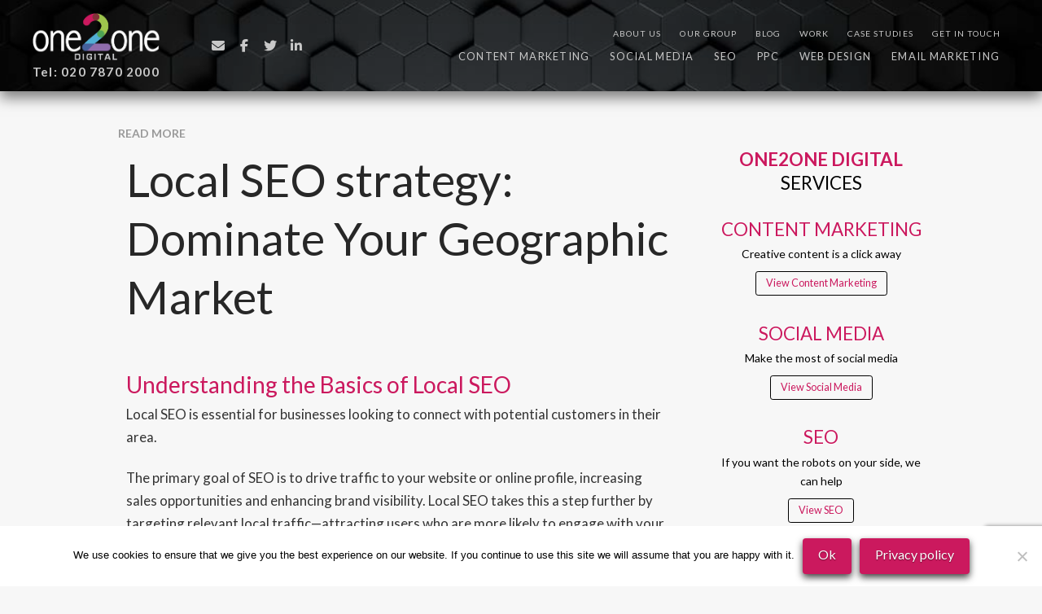

--- FILE ---
content_type: text/html; charset=UTF-8
request_url: https://www.one2onedigital.co.uk/local-seo-strategy-dominate-your-geographic-market/
body_size: 23285
content:
<!DOCTYPE html>
<html class="no-js" lang="en-US">
<head>
<meta charset="UTF-8">
<meta name="viewport" content="width=device-width, initial-scale=1.0">
<link rel="pingback" href="https://www.one2onedigital.co.uk/xmlrpc.php">
<meta name='robots' content='index, follow, max-image-preview:large, max-snippet:-1, max-video-preview:-1' />
	<style>img:is([sizes="auto" i], [sizes^="auto," i]) { contain-intrinsic-size: 3000px 1500px }</style>
	
		<!-- Meta Tag Manager -->
		<meta name="keywords" content="benefits of local seo, why is local seo important, local seo checklist, what is local seo in digital marketing, local seo strategy, how to do local seo for beginners, one2one digital" />
		<!-- / Meta Tag Manager -->

	<!-- This site is optimized with the Yoast SEO plugin v26.7 - https://yoast.com/wordpress/plugins/seo/ -->
	<title>Local SEO strategy: Dominate Your Geographic Market | One2One Digital</title>
	<meta name="description" content="Most small companies cater to a local or regional clientele. As prospective clients in your area look for goods or services you provide, local SEO helps your company show up in search results." />
	<link rel="canonical" href="https://www.one2onedigital.co.uk/local-seo-strategy-dominate-your-geographic-market/" />
	<meta property="og:locale" content="en_US" />
	<meta property="og:type" content="article" />
	<meta property="og:title" content="Local SEO strategy: Dominate Your Geographic Market | One2One Digital" />
	<meta property="og:description" content="Target Market: Most small companies cater to a local or regional clientele. As prospective clients in your area look for the goods or services you provide, local SEO helps your company show up in search results." />
	<meta property="og:url" content="https://www.one2onedigital.co.uk/local-seo-strategy-dominate-your-geographic-market/" />
	<meta property="og:site_name" content="One2One Digital" />
	<meta property="article:published_time" content="2024-02-28T14:42:43+00:00" />
	<meta property="article:modified_time" content="2025-02-18T16:10:09+00:00" />
	<meta property="og:image" content="https://www.one2onedigital.co.uk/wp-content/uploads/2024/02/dreamstime_xl_49963083-scaled.jpg" />
	<meta property="og:image:width" content="2560" />
	<meta property="og:image:height" content="1706" />
	<meta property="og:image:type" content="image/jpeg" />
	<meta name="author" content="Chi Uzomah" />
	<meta name="twitter:card" content="summary_large_image" />
	<meta name="twitter:title" content="Local SEO strategy: Dominate Your Geographic Market | One2One Digital" />
	<meta name="twitter:description" content="Target Market: Most small companies cater to a local or regional clientele. As prospective clients in your area look for the goods or services you provide, local SEO helps your company show up in search results." />
	<meta name="twitter:image" content="https://www.one2onedigital.co.uk/wp-content/uploads/2024/02/dreamstime_xl_49963083-scaled.jpg" />
	<meta name="twitter:label1" content="Written by" />
	<meta name="twitter:data1" content="Chi Uzomah" />
	<meta name="twitter:label2" content="Est. reading time" />
	<meta name="twitter:data2" content="3 minutes" />
	<script type="application/ld+json" class="yoast-schema-graph">{"@context":"https://schema.org","@graph":[{"@type":"Article","@id":"https://www.one2onedigital.co.uk/local-seo-strategy-dominate-your-geographic-market/#article","isPartOf":{"@id":"https://www.one2onedigital.co.uk/local-seo-strategy-dominate-your-geographic-market/"},"author":{"name":"Chi Uzomah","@id":"https://www.one2onedigital.co.uk/#/schema/person/ff2ff1670da299e98456a0db595f26d1"},"headline":"Local SEO strategy: Dominate Your Geographic Market","datePublished":"2024-02-28T14:42:43+00:00","dateModified":"2025-02-18T16:10:09+00:00","mainEntityOfPage":{"@id":"https://www.one2onedigital.co.uk/local-seo-strategy-dominate-your-geographic-market/"},"wordCount":514,"image":{"@id":"https://www.one2onedigital.co.uk/local-seo-strategy-dominate-your-geographic-market/#primaryimage"},"thumbnailUrl":"https://www.one2onedigital.co.uk/wp-content/uploads/2024/02/dreamstime_xl_49963083-scaled.jpg","keywords":["local seo","ONE2ONE DIGITAL","seo"],"articleSection":["Digital Marketing","local seo","SEO"],"inLanguage":"en-US"},{"@type":"WebPage","@id":"https://www.one2onedigital.co.uk/local-seo-strategy-dominate-your-geographic-market/","url":"https://www.one2onedigital.co.uk/local-seo-strategy-dominate-your-geographic-market/","name":"Local SEO strategy: Dominate Your Geographic Market | One2One Digital","isPartOf":{"@id":"https://www.one2onedigital.co.uk/#website"},"primaryImageOfPage":{"@id":"https://www.one2onedigital.co.uk/local-seo-strategy-dominate-your-geographic-market/#primaryimage"},"image":{"@id":"https://www.one2onedigital.co.uk/local-seo-strategy-dominate-your-geographic-market/#primaryimage"},"thumbnailUrl":"https://www.one2onedigital.co.uk/wp-content/uploads/2024/02/dreamstime_xl_49963083-scaled.jpg","datePublished":"2024-02-28T14:42:43+00:00","dateModified":"2025-02-18T16:10:09+00:00","author":{"@id":"https://www.one2onedigital.co.uk/#/schema/person/ff2ff1670da299e98456a0db595f26d1"},"description":"Most small companies cater to a local or regional clientele. As prospective clients in your area look for goods or services you provide, local SEO helps your company show up in search results.","breadcrumb":{"@id":"https://www.one2onedigital.co.uk/local-seo-strategy-dominate-your-geographic-market/#breadcrumb"},"inLanguage":"en-US","potentialAction":[{"@type":"ReadAction","target":["https://www.one2onedigital.co.uk/local-seo-strategy-dominate-your-geographic-market/"]}]},{"@type":"ImageObject","inLanguage":"en-US","@id":"https://www.one2onedigital.co.uk/local-seo-strategy-dominate-your-geographic-market/#primaryimage","url":"https://www.one2onedigital.co.uk/wp-content/uploads/2024/02/dreamstime_xl_49963083-scaled.jpg","contentUrl":"https://www.one2onedigital.co.uk/wp-content/uploads/2024/02/dreamstime_xl_49963083-scaled.jpg","width":2560,"height":1706,"caption":"Local seo strategy search engine optimisation"},{"@type":"BreadcrumbList","@id":"https://www.one2onedigital.co.uk/local-seo-strategy-dominate-your-geographic-market/#breadcrumb","itemListElement":[{"@type":"ListItem","position":1,"name":"Home","item":"https://www.one2onedigital.co.uk/"},{"@type":"ListItem","position":2,"name":"Local SEO strategy: Dominate Your Geographic Market"}]},{"@type":"WebSite","@id":"https://www.one2onedigital.co.uk/#website","url":"https://www.one2onedigital.co.uk/","name":"One2One Digital","description":"Digital Marketing Services London","potentialAction":[{"@type":"SearchAction","target":{"@type":"EntryPoint","urlTemplate":"https://www.one2onedigital.co.uk/?s={search_term_string}"},"query-input":{"@type":"PropertyValueSpecification","valueRequired":true,"valueName":"search_term_string"}}],"inLanguage":"en-US"},{"@type":"Person","@id":"https://www.one2onedigital.co.uk/#/schema/person/ff2ff1670da299e98456a0db595f26d1","name":"Chi Uzomah","url":"https://www.one2onedigital.co.uk/author/chiuzomah/"}]}</script>
	<!-- / Yoast SEO plugin. -->


<link rel="alternate" type="application/rss+xml" title="One2One Digital &raquo; Feed" href="https://www.one2onedigital.co.uk/feed/" />
<link rel="alternate" type="application/rss+xml" title="One2One Digital &raquo; Comments Feed" href="https://www.one2onedigital.co.uk/comments/feed/" />
<script type="text/javascript">
/* <![CDATA[ */
window._wpemojiSettings = {"baseUrl":"https:\/\/s.w.org\/images\/core\/emoji\/15.0.3\/72x72\/","ext":".png","svgUrl":"https:\/\/s.w.org\/images\/core\/emoji\/15.0.3\/svg\/","svgExt":".svg","source":{"concatemoji":"https:\/\/www.one2onedigital.co.uk\/wp-includes\/js\/wp-emoji-release.min.js?ver=6.7.4"}};
/*! This file is auto-generated */
!function(i,n){var o,s,e;function c(e){try{var t={supportTests:e,timestamp:(new Date).valueOf()};sessionStorage.setItem(o,JSON.stringify(t))}catch(e){}}function p(e,t,n){e.clearRect(0,0,e.canvas.width,e.canvas.height),e.fillText(t,0,0);var t=new Uint32Array(e.getImageData(0,0,e.canvas.width,e.canvas.height).data),r=(e.clearRect(0,0,e.canvas.width,e.canvas.height),e.fillText(n,0,0),new Uint32Array(e.getImageData(0,0,e.canvas.width,e.canvas.height).data));return t.every(function(e,t){return e===r[t]})}function u(e,t,n){switch(t){case"flag":return n(e,"\ud83c\udff3\ufe0f\u200d\u26a7\ufe0f","\ud83c\udff3\ufe0f\u200b\u26a7\ufe0f")?!1:!n(e,"\ud83c\uddfa\ud83c\uddf3","\ud83c\uddfa\u200b\ud83c\uddf3")&&!n(e,"\ud83c\udff4\udb40\udc67\udb40\udc62\udb40\udc65\udb40\udc6e\udb40\udc67\udb40\udc7f","\ud83c\udff4\u200b\udb40\udc67\u200b\udb40\udc62\u200b\udb40\udc65\u200b\udb40\udc6e\u200b\udb40\udc67\u200b\udb40\udc7f");case"emoji":return!n(e,"\ud83d\udc26\u200d\u2b1b","\ud83d\udc26\u200b\u2b1b")}return!1}function f(e,t,n){var r="undefined"!=typeof WorkerGlobalScope&&self instanceof WorkerGlobalScope?new OffscreenCanvas(300,150):i.createElement("canvas"),a=r.getContext("2d",{willReadFrequently:!0}),o=(a.textBaseline="top",a.font="600 32px Arial",{});return e.forEach(function(e){o[e]=t(a,e,n)}),o}function t(e){var t=i.createElement("script");t.src=e,t.defer=!0,i.head.appendChild(t)}"undefined"!=typeof Promise&&(o="wpEmojiSettingsSupports",s=["flag","emoji"],n.supports={everything:!0,everythingExceptFlag:!0},e=new Promise(function(e){i.addEventListener("DOMContentLoaded",e,{once:!0})}),new Promise(function(t){var n=function(){try{var e=JSON.parse(sessionStorage.getItem(o));if("object"==typeof e&&"number"==typeof e.timestamp&&(new Date).valueOf()<e.timestamp+604800&&"object"==typeof e.supportTests)return e.supportTests}catch(e){}return null}();if(!n){if("undefined"!=typeof Worker&&"undefined"!=typeof OffscreenCanvas&&"undefined"!=typeof URL&&URL.createObjectURL&&"undefined"!=typeof Blob)try{var e="postMessage("+f.toString()+"("+[JSON.stringify(s),u.toString(),p.toString()].join(",")+"));",r=new Blob([e],{type:"text/javascript"}),a=new Worker(URL.createObjectURL(r),{name:"wpTestEmojiSupports"});return void(a.onmessage=function(e){c(n=e.data),a.terminate(),t(n)})}catch(e){}c(n=f(s,u,p))}t(n)}).then(function(e){for(var t in e)n.supports[t]=e[t],n.supports.everything=n.supports.everything&&n.supports[t],"flag"!==t&&(n.supports.everythingExceptFlag=n.supports.everythingExceptFlag&&n.supports[t]);n.supports.everythingExceptFlag=n.supports.everythingExceptFlag&&!n.supports.flag,n.DOMReady=!1,n.readyCallback=function(){n.DOMReady=!0}}).then(function(){return e}).then(function(){var e;n.supports.everything||(n.readyCallback(),(e=n.source||{}).concatemoji?t(e.concatemoji):e.wpemoji&&e.twemoji&&(t(e.twemoji),t(e.wpemoji)))}))}((window,document),window._wpemojiSettings);
/* ]]> */
</script>
<style id='wp-emoji-styles-inline-css' type='text/css'>

	img.wp-smiley, img.emoji {
		display: inline !important;
		border: none !important;
		box-shadow: none !important;
		height: 1em !important;
		width: 1em !important;
		margin: 0 0.07em !important;
		vertical-align: -0.1em !important;
		background: none !important;
		padding: 0 !important;
	}
</style>
<link rel='stylesheet' id='wp-block-library-css' href='https://www.one2onedigital.co.uk/wp-includes/css/dist/block-library/style.min.css?ver=6.7.4' type='text/css' media='all' />
<style id='wp-block-library-theme-inline-css' type='text/css'>
.wp-block-audio :where(figcaption){color:#555;font-size:13px;text-align:center}.is-dark-theme .wp-block-audio :where(figcaption){color:#ffffffa6}.wp-block-audio{margin:0 0 1em}.wp-block-code{border:1px solid #ccc;border-radius:4px;font-family:Menlo,Consolas,monaco,monospace;padding:.8em 1em}.wp-block-embed :where(figcaption){color:#555;font-size:13px;text-align:center}.is-dark-theme .wp-block-embed :where(figcaption){color:#ffffffa6}.wp-block-embed{margin:0 0 1em}.blocks-gallery-caption{color:#555;font-size:13px;text-align:center}.is-dark-theme .blocks-gallery-caption{color:#ffffffa6}:root :where(.wp-block-image figcaption){color:#555;font-size:13px;text-align:center}.is-dark-theme :root :where(.wp-block-image figcaption){color:#ffffffa6}.wp-block-image{margin:0 0 1em}.wp-block-pullquote{border-bottom:4px solid;border-top:4px solid;color:currentColor;margin-bottom:1.75em}.wp-block-pullquote cite,.wp-block-pullquote footer,.wp-block-pullquote__citation{color:currentColor;font-size:.8125em;font-style:normal;text-transform:uppercase}.wp-block-quote{border-left:.25em solid;margin:0 0 1.75em;padding-left:1em}.wp-block-quote cite,.wp-block-quote footer{color:currentColor;font-size:.8125em;font-style:normal;position:relative}.wp-block-quote:where(.has-text-align-right){border-left:none;border-right:.25em solid;padding-left:0;padding-right:1em}.wp-block-quote:where(.has-text-align-center){border:none;padding-left:0}.wp-block-quote.is-large,.wp-block-quote.is-style-large,.wp-block-quote:where(.is-style-plain){border:none}.wp-block-search .wp-block-search__label{font-weight:700}.wp-block-search__button{border:1px solid #ccc;padding:.375em .625em}:where(.wp-block-group.has-background){padding:1.25em 2.375em}.wp-block-separator.has-css-opacity{opacity:.4}.wp-block-separator{border:none;border-bottom:2px solid;margin-left:auto;margin-right:auto}.wp-block-separator.has-alpha-channel-opacity{opacity:1}.wp-block-separator:not(.is-style-wide):not(.is-style-dots){width:100px}.wp-block-separator.has-background:not(.is-style-dots){border-bottom:none;height:1px}.wp-block-separator.has-background:not(.is-style-wide):not(.is-style-dots){height:2px}.wp-block-table{margin:0 0 1em}.wp-block-table td,.wp-block-table th{word-break:normal}.wp-block-table :where(figcaption){color:#555;font-size:13px;text-align:center}.is-dark-theme .wp-block-table :where(figcaption){color:#ffffffa6}.wp-block-video :where(figcaption){color:#555;font-size:13px;text-align:center}.is-dark-theme .wp-block-video :where(figcaption){color:#ffffffa6}.wp-block-video{margin:0 0 1em}:root :where(.wp-block-template-part.has-background){margin-bottom:0;margin-top:0;padding:1.25em 2.375em}
</style>
<style id='classic-theme-styles-inline-css' type='text/css'>
/*! This file is auto-generated */
.wp-block-button__link{color:#fff;background-color:#32373c;border-radius:9999px;box-shadow:none;text-decoration:none;padding:calc(.667em + 2px) calc(1.333em + 2px);font-size:1.125em}.wp-block-file__button{background:#32373c;color:#fff;text-decoration:none}
</style>
<style id='global-styles-inline-css' type='text/css'>
:root{--wp--preset--aspect-ratio--square: 1;--wp--preset--aspect-ratio--4-3: 4/3;--wp--preset--aspect-ratio--3-4: 3/4;--wp--preset--aspect-ratio--3-2: 3/2;--wp--preset--aspect-ratio--2-3: 2/3;--wp--preset--aspect-ratio--16-9: 16/9;--wp--preset--aspect-ratio--9-16: 9/16;--wp--preset--color--black: #000000;--wp--preset--color--cyan-bluish-gray: #abb8c3;--wp--preset--color--white: #ffffff;--wp--preset--color--pale-pink: #f78da7;--wp--preset--color--vivid-red: #cf2e2e;--wp--preset--color--luminous-vivid-orange: #ff6900;--wp--preset--color--luminous-vivid-amber: #fcb900;--wp--preset--color--light-green-cyan: #7bdcb5;--wp--preset--color--vivid-green-cyan: #00d084;--wp--preset--color--pale-cyan-blue: #8ed1fc;--wp--preset--color--vivid-cyan-blue: #0693e3;--wp--preset--color--vivid-purple: #9b51e0;--wp--preset--gradient--vivid-cyan-blue-to-vivid-purple: linear-gradient(135deg,rgba(6,147,227,1) 0%,rgb(155,81,224) 100%);--wp--preset--gradient--light-green-cyan-to-vivid-green-cyan: linear-gradient(135deg,rgb(122,220,180) 0%,rgb(0,208,130) 100%);--wp--preset--gradient--luminous-vivid-amber-to-luminous-vivid-orange: linear-gradient(135deg,rgba(252,185,0,1) 0%,rgba(255,105,0,1) 100%);--wp--preset--gradient--luminous-vivid-orange-to-vivid-red: linear-gradient(135deg,rgba(255,105,0,1) 0%,rgb(207,46,46) 100%);--wp--preset--gradient--very-light-gray-to-cyan-bluish-gray: linear-gradient(135deg,rgb(238,238,238) 0%,rgb(169,184,195) 100%);--wp--preset--gradient--cool-to-warm-spectrum: linear-gradient(135deg,rgb(74,234,220) 0%,rgb(151,120,209) 20%,rgb(207,42,186) 40%,rgb(238,44,130) 60%,rgb(251,105,98) 80%,rgb(254,248,76) 100%);--wp--preset--gradient--blush-light-purple: linear-gradient(135deg,rgb(255,206,236) 0%,rgb(152,150,240) 100%);--wp--preset--gradient--blush-bordeaux: linear-gradient(135deg,rgb(254,205,165) 0%,rgb(254,45,45) 50%,rgb(107,0,62) 100%);--wp--preset--gradient--luminous-dusk: linear-gradient(135deg,rgb(255,203,112) 0%,rgb(199,81,192) 50%,rgb(65,88,208) 100%);--wp--preset--gradient--pale-ocean: linear-gradient(135deg,rgb(255,245,203) 0%,rgb(182,227,212) 50%,rgb(51,167,181) 100%);--wp--preset--gradient--electric-grass: linear-gradient(135deg,rgb(202,248,128) 0%,rgb(113,206,126) 100%);--wp--preset--gradient--midnight: linear-gradient(135deg,rgb(2,3,129) 0%,rgb(40,116,252) 100%);--wp--preset--font-size--small: 13px;--wp--preset--font-size--medium: 20px;--wp--preset--font-size--large: 36px;--wp--preset--font-size--x-large: 42px;--wp--preset--spacing--20: 0.44rem;--wp--preset--spacing--30: 0.67rem;--wp--preset--spacing--40: 1rem;--wp--preset--spacing--50: 1.5rem;--wp--preset--spacing--60: 2.25rem;--wp--preset--spacing--70: 3.38rem;--wp--preset--spacing--80: 5.06rem;--wp--preset--shadow--natural: 6px 6px 9px rgba(0, 0, 0, 0.2);--wp--preset--shadow--deep: 12px 12px 50px rgba(0, 0, 0, 0.4);--wp--preset--shadow--sharp: 6px 6px 0px rgba(0, 0, 0, 0.2);--wp--preset--shadow--outlined: 6px 6px 0px -3px rgba(255, 255, 255, 1), 6px 6px rgba(0, 0, 0, 1);--wp--preset--shadow--crisp: 6px 6px 0px rgba(0, 0, 0, 1);}:where(.is-layout-flex){gap: 0.5em;}:where(.is-layout-grid){gap: 0.5em;}body .is-layout-flex{display: flex;}.is-layout-flex{flex-wrap: wrap;align-items: center;}.is-layout-flex > :is(*, div){margin: 0;}body .is-layout-grid{display: grid;}.is-layout-grid > :is(*, div){margin: 0;}:where(.wp-block-columns.is-layout-flex){gap: 2em;}:where(.wp-block-columns.is-layout-grid){gap: 2em;}:where(.wp-block-post-template.is-layout-flex){gap: 1.25em;}:where(.wp-block-post-template.is-layout-grid){gap: 1.25em;}.has-black-color{color: var(--wp--preset--color--black) !important;}.has-cyan-bluish-gray-color{color: var(--wp--preset--color--cyan-bluish-gray) !important;}.has-white-color{color: var(--wp--preset--color--white) !important;}.has-pale-pink-color{color: var(--wp--preset--color--pale-pink) !important;}.has-vivid-red-color{color: var(--wp--preset--color--vivid-red) !important;}.has-luminous-vivid-orange-color{color: var(--wp--preset--color--luminous-vivid-orange) !important;}.has-luminous-vivid-amber-color{color: var(--wp--preset--color--luminous-vivid-amber) !important;}.has-light-green-cyan-color{color: var(--wp--preset--color--light-green-cyan) !important;}.has-vivid-green-cyan-color{color: var(--wp--preset--color--vivid-green-cyan) !important;}.has-pale-cyan-blue-color{color: var(--wp--preset--color--pale-cyan-blue) !important;}.has-vivid-cyan-blue-color{color: var(--wp--preset--color--vivid-cyan-blue) !important;}.has-vivid-purple-color{color: var(--wp--preset--color--vivid-purple) !important;}.has-black-background-color{background-color: var(--wp--preset--color--black) !important;}.has-cyan-bluish-gray-background-color{background-color: var(--wp--preset--color--cyan-bluish-gray) !important;}.has-white-background-color{background-color: var(--wp--preset--color--white) !important;}.has-pale-pink-background-color{background-color: var(--wp--preset--color--pale-pink) !important;}.has-vivid-red-background-color{background-color: var(--wp--preset--color--vivid-red) !important;}.has-luminous-vivid-orange-background-color{background-color: var(--wp--preset--color--luminous-vivid-orange) !important;}.has-luminous-vivid-amber-background-color{background-color: var(--wp--preset--color--luminous-vivid-amber) !important;}.has-light-green-cyan-background-color{background-color: var(--wp--preset--color--light-green-cyan) !important;}.has-vivid-green-cyan-background-color{background-color: var(--wp--preset--color--vivid-green-cyan) !important;}.has-pale-cyan-blue-background-color{background-color: var(--wp--preset--color--pale-cyan-blue) !important;}.has-vivid-cyan-blue-background-color{background-color: var(--wp--preset--color--vivid-cyan-blue) !important;}.has-vivid-purple-background-color{background-color: var(--wp--preset--color--vivid-purple) !important;}.has-black-border-color{border-color: var(--wp--preset--color--black) !important;}.has-cyan-bluish-gray-border-color{border-color: var(--wp--preset--color--cyan-bluish-gray) !important;}.has-white-border-color{border-color: var(--wp--preset--color--white) !important;}.has-pale-pink-border-color{border-color: var(--wp--preset--color--pale-pink) !important;}.has-vivid-red-border-color{border-color: var(--wp--preset--color--vivid-red) !important;}.has-luminous-vivid-orange-border-color{border-color: var(--wp--preset--color--luminous-vivid-orange) !important;}.has-luminous-vivid-amber-border-color{border-color: var(--wp--preset--color--luminous-vivid-amber) !important;}.has-light-green-cyan-border-color{border-color: var(--wp--preset--color--light-green-cyan) !important;}.has-vivid-green-cyan-border-color{border-color: var(--wp--preset--color--vivid-green-cyan) !important;}.has-pale-cyan-blue-border-color{border-color: var(--wp--preset--color--pale-cyan-blue) !important;}.has-vivid-cyan-blue-border-color{border-color: var(--wp--preset--color--vivid-cyan-blue) !important;}.has-vivid-purple-border-color{border-color: var(--wp--preset--color--vivid-purple) !important;}.has-vivid-cyan-blue-to-vivid-purple-gradient-background{background: var(--wp--preset--gradient--vivid-cyan-blue-to-vivid-purple) !important;}.has-light-green-cyan-to-vivid-green-cyan-gradient-background{background: var(--wp--preset--gradient--light-green-cyan-to-vivid-green-cyan) !important;}.has-luminous-vivid-amber-to-luminous-vivid-orange-gradient-background{background: var(--wp--preset--gradient--luminous-vivid-amber-to-luminous-vivid-orange) !important;}.has-luminous-vivid-orange-to-vivid-red-gradient-background{background: var(--wp--preset--gradient--luminous-vivid-orange-to-vivid-red) !important;}.has-very-light-gray-to-cyan-bluish-gray-gradient-background{background: var(--wp--preset--gradient--very-light-gray-to-cyan-bluish-gray) !important;}.has-cool-to-warm-spectrum-gradient-background{background: var(--wp--preset--gradient--cool-to-warm-spectrum) !important;}.has-blush-light-purple-gradient-background{background: var(--wp--preset--gradient--blush-light-purple) !important;}.has-blush-bordeaux-gradient-background{background: var(--wp--preset--gradient--blush-bordeaux) !important;}.has-luminous-dusk-gradient-background{background: var(--wp--preset--gradient--luminous-dusk) !important;}.has-pale-ocean-gradient-background{background: var(--wp--preset--gradient--pale-ocean) !important;}.has-electric-grass-gradient-background{background: var(--wp--preset--gradient--electric-grass) !important;}.has-midnight-gradient-background{background: var(--wp--preset--gradient--midnight) !important;}.has-small-font-size{font-size: var(--wp--preset--font-size--small) !important;}.has-medium-font-size{font-size: var(--wp--preset--font-size--medium) !important;}.has-large-font-size{font-size: var(--wp--preset--font-size--large) !important;}.has-x-large-font-size{font-size: var(--wp--preset--font-size--x-large) !important;}
:where(.wp-block-post-template.is-layout-flex){gap: 1.25em;}:where(.wp-block-post-template.is-layout-grid){gap: 1.25em;}
:where(.wp-block-columns.is-layout-flex){gap: 2em;}:where(.wp-block-columns.is-layout-grid){gap: 2em;}
:root :where(.wp-block-pullquote){font-size: 1.5em;line-height: 1.6;}
</style>
<link rel='stylesheet' id='cookie-notice-front-css' href='https://www.one2onedigital.co.uk/wp-content/plugins/cookie-notice/css/front.min.css?ver=2.5.11' type='text/css' media='all' />
<link rel='stylesheet' id='contact-form-7-css' href='https://www.one2onedigital.co.uk/wp-content/plugins/contact-form-7/includes/css/styles.css?ver=6.1.4' type='text/css' media='all' />
<link rel='stylesheet' id='wpcf7-redirect-script-frontend-css' href='https://www.one2onedigital.co.uk/wp-content/plugins/wpcf7-redirect/build/assets/frontend-script.css?ver=2c532d7e2be36f6af233' type='text/css' media='all' />
<link rel='stylesheet' id='x-stack-css' href='https://www.one2onedigital.co.uk/wp-content/themes/pro/framework/dist/css/site/stacks/integrity-light.css?ver=6.5.15' type='text/css' media='all' />
<link rel='stylesheet' id='x-child-css' href='https://www.one2onedigital.co.uk/wp-content/themes/pro-child/style.css?ver=6.5.15' type='text/css' media='all' />
<link rel='stylesheet' id='the-grid-css' href='https://www.one2onedigital.co.uk/wp-content/plugins/the-grid/frontend/assets/css/the-grid.min.css?ver=2.7.9.1' type='text/css' media='all' />
<style id='the-grid-inline-css' type='text/css'>
.tolb-holder{background:rgba(0,0,0,0.8)}.tolb-holder .tolb-close,.tolb-holder .tolb-title,.tolb-holder .tolb-counter,.tolb-holder .tolb-next i,.tolb-holder .tolb-prev i{color:#ffffff}.tolb-holder .tolb-load{border-color:rgba(255,255,255,0.2);border-left:3px solid #ffffff}
.to-heart-icon,.to-heart-icon svg,.to-post-like,.to-post-like .to-like-count{position:relative;display:inline-block}.to-post-like{width:auto;cursor:pointer;font-weight:400}.to-heart-icon{float:left;margin:0 4px 0 0}.to-heart-icon svg{overflow:visible;width:15px;height:14px}.to-heart-icon g{-webkit-transform:scale(1);transform:scale(1)}.to-heart-icon path{-webkit-transform:scale(1);transform:scale(1);transition:fill .4s ease,stroke .4s ease}.no-liked .to-heart-icon path{fill:#999;stroke:#999}.empty-heart .to-heart-icon path{fill:transparent!important;stroke:#999}.liked .to-heart-icon path,.to-heart-icon svg:hover path{fill:#ff6863!important;stroke:#ff6863!important}@keyframes heartBeat{0%{transform:scale(1)}20%{transform:scale(.8)}30%{transform:scale(.95)}45%{transform:scale(.75)}50%{transform:scale(.85)}100%{transform:scale(.9)}}@-webkit-keyframes heartBeat{0%,100%,50%{-webkit-transform:scale(1)}20%{-webkit-transform:scale(.8)}30%{-webkit-transform:scale(.95)}45%{-webkit-transform:scale(.75)}}.heart-pulse g{-webkit-animation-name:heartBeat;animation-name:heartBeat;-webkit-animation-duration:1s;animation-duration:1s;-webkit-animation-iteration-count:infinite;animation-iteration-count:infinite;-webkit-transform-origin:50% 50%;transform-origin:50% 50%}.to-post-like a{color:inherit!important;fill:inherit!important;stroke:inherit!important}
</style>
<style id='cs-inline-css' type='text/css'>
@media (min-width:1200px){.x-hide-xl{display:none !important;}}@media (min-width:979px) and (max-width:1199px){.x-hide-lg{display:none !important;}}@media (min-width:767px) and (max-width:978px){.x-hide-md{display:none !important;}}@media (min-width:480px) and (max-width:766px){.x-hide-sm{display:none !important;}}@media (max-width:479px){.x-hide-xs{display:none !important;}} a,h1 a:hover,h2 a:hover,h3 a:hover,h4 a:hover,h5 a:hover,h6 a:hover,.x-breadcrumb-wrap a:hover,.widget ul li a:hover,.widget ol li a:hover,.widget.widget_text ul li a,.widget.widget_text ol li a,.widget_nav_menu .current-menu-item > a,.x-accordion-heading .x-accordion-toggle:hover,.x-comment-author a:hover,.x-comment-time:hover,.x-recent-posts a:hover .h-recent-posts{color:rgb(0,0,0);}a:hover,.widget.widget_text ul li a:hover,.widget.widget_text ol li a:hover,.x-twitter-widget ul li a:hover{color:rgb(203,25,94);}.rev_slider_wrapper,a.x-img-thumbnail:hover,.x-slider-container.below,.page-template-template-blank-3-php .x-slider-container.above,.page-template-template-blank-6-php .x-slider-container.above{border-color:rgb(0,0,0);}.entry-thumb:before,.x-pagination span.current,.woocommerce-pagination span[aria-current],.flex-direction-nav a,.flex-control-nav a:hover,.flex-control-nav a.flex-active,.mejs-time-current,.x-dropcap,.x-skill-bar .bar,.x-pricing-column.featured h2,.h-comments-title small,.x-entry-share .x-share:hover,.x-highlight,.x-recent-posts .x-recent-posts-img:after{background-color:rgb(0,0,0);}.x-nav-tabs > .active > a,.x-nav-tabs > .active > a:hover{box-shadow:inset 0 3px 0 0 rgb(0,0,0);}.x-main{width:calc(72% - 2.463055%);}.x-sidebar{width:calc(100% - 2.463055% - 72%);}.x-comment-author,.x-comment-time,.comment-form-author label,.comment-form-email label,.comment-form-url label,.comment-form-rating label,.comment-form-comment label,.widget_calendar #wp-calendar caption,.widget.widget_rss li .rsswidget{font-family:"Lato",sans-serif;font-weight:900;}.p-landmark-sub,.p-meta,input,button,select,textarea{font-family:"Lato",sans-serif;}.widget ul li a,.widget ol li a,.x-comment-time{color:#999999;}.widget_text ol li a,.widget_text ul li a{color:rgb(0,0,0);}.widget_text ol li a:hover,.widget_text ul li a:hover{color:rgb(203,25,94);}.comment-form-author label,.comment-form-email label,.comment-form-url label,.comment-form-rating label,.comment-form-comment label,.widget_calendar #wp-calendar th,.p-landmark-sub strong,.widget_tag_cloud .tagcloud a:hover,.widget_tag_cloud .tagcloud a:active,.entry-footer a:hover,.entry-footer a:active,.x-breadcrumbs .current,.x-comment-author,.x-comment-author a{color:#272727;}.widget_calendar #wp-calendar th{border-color:#272727;}.h-feature-headline span i{background-color:#272727;}@media (max-width:978.98px){}html{font-size:14px;}@media (min-width:479px){html{font-size:14px;}}@media (min-width:766px){html{font-size:14px;}}@media (min-width:978px){html{font-size:14px;}}@media (min-width:1199px){html{font-size:14px;}}body{font-style:normal;font-weight:400;color:#999999;background-color:rgb(247,247,247);}.w-b{font-weight:400 !important;}h1,h2,h3,h4,h5,h6,.h1,.h2,.h3,.h4,.h5,.h6{font-family:"Lato",sans-serif;font-style:normal;font-weight:900;}h1,.h1{letter-spacing:-0.035em;}h2,.h2{letter-spacing:-0.035em;}h3,.h3{letter-spacing:-0.035em;}h4,.h4{letter-spacing:-0.035em;}h5,.h5{letter-spacing:-0.035em;}h6,.h6{letter-spacing:-0.035em;}.w-h{font-weight:900 !important;}.x-container.width{width:88%;}.x-container.max{max-width:990px;}.x-bar-content.x-container.width{flex-basis:88%;}.x-main.full{float:none;clear:both;display:block;width:auto;}@media (max-width:978.98px){.x-main.full,.x-main.left,.x-main.right,.x-sidebar.left,.x-sidebar.right{float:none;display:block;width:auto !important;}}.entry-header,.entry-content{font-size:1rem;}body,input,button,select,textarea{font-family:"Lato",sans-serif;}h1,h2,h3,h4,h5,h6,.h1,.h2,.h3,.h4,.h5,.h6,h1 a,h2 a,h3 a,h4 a,h5 a,h6 a,.h1 a,.h2 a,.h3 a,.h4 a,.h5 a,.h6 a,blockquote{color:#272727;}.cfc-h-tx{color:#272727 !important;}.cfc-h-bd{border-color:#272727 !important;}.cfc-h-bg{background-color:#272727 !important;}.cfc-b-tx{color:#999999 !important;}.cfc-b-bd{border-color:#999999 !important;}.cfc-b-bg{background-color:#999999 !important;}.x-btn,.button,[type="submit"]{color:#ffffff;border-color:rgba(0,0,0,0);background-color:rgb(203,25,94);margin-bottom:0.25em;text-shadow:0 0.075em 0.075em rgba(0,0,0,0.5);box-shadow:0 0.25em 0 0 rgba(0,0,0,0),0 4px 9px rgba(0,0,0,0.75);border-radius:0.25em;}.x-btn:hover,.button:hover,[type="submit"]:hover{color:rgb(203,25,94);border-color:rgba(0,0,0,0);background-color:rgb(255,255,255);margin-bottom:0.25em;text-shadow:0 0.075em 0.075em rgba(0,0,0,0.5);box-shadow:0 0.25em 0 0 rgba(0,0,0,0),0 4px 9px rgba(0,0,0,0.75);}.x-btn.x-btn-real,.x-btn.x-btn-real:hover{margin-bottom:0.25em;text-shadow:0 0.075em 0.075em rgba(0,0,0,0.65);}.x-btn.x-btn-real{box-shadow:0 0.25em 0 0 rgba(0,0,0,0),0 4px 9px rgba(0,0,0,0.75);}.x-btn.x-btn-real:hover{box-shadow:0 0.25em 0 0 rgba(0,0,0,0),0 4px 9px rgba(0,0,0,0.75);}.x-btn.x-btn-flat,.x-btn.x-btn-flat:hover{margin-bottom:0;text-shadow:0 0.075em 0.075em rgba(0,0,0,0.65);box-shadow:none;}.x-btn.x-btn-transparent,.x-btn.x-btn-transparent:hover{margin-bottom:0;border-width:3px;text-shadow:none;text-transform:uppercase;background-color:transparent;box-shadow:none;}.bg .mejs-container,.x-video .mejs-container{position:unset !important;} @font-face{font-family:'FontAwesomePro';font-style:normal;font-weight:900;font-display:block;src:url('https://www.one2onedigital.co.uk/wp-content/themes/pro/cornerstone/assets/fonts/fa-solid-900.woff2?ver=6.5.2') format('woff2'),url('https://www.one2onedigital.co.uk/wp-content/themes/pro/cornerstone/assets/fonts/fa-solid-900.ttf?ver=6.5.2') format('truetype');}[data-x-fa-pro-icon]{font-family:"FontAwesomePro" !important;}[data-x-fa-pro-icon]:before{content:attr(data-x-fa-pro-icon);}[data-x-icon],[data-x-icon-o],[data-x-icon-l],[data-x-icon-s],[data-x-icon-b],[data-x-icon-sr],[data-x-icon-ss],[data-x-icon-sl],[data-x-fa-pro-icon],[class*="cs-fa-"]{display:inline-flex;font-style:normal;font-weight:400;text-decoration:inherit;text-rendering:auto;-webkit-font-smoothing:antialiased;-moz-osx-font-smoothing:grayscale;}[data-x-icon].left,[data-x-icon-o].left,[data-x-icon-l].left,[data-x-icon-s].left,[data-x-icon-b].left,[data-x-icon-sr].left,[data-x-icon-ss].left,[data-x-icon-sl].left,[data-x-fa-pro-icon].left,[class*="cs-fa-"].left{margin-right:0.5em;}[data-x-icon].right,[data-x-icon-o].right,[data-x-icon-l].right,[data-x-icon-s].right,[data-x-icon-b].right,[data-x-icon-sr].right,[data-x-icon-ss].right,[data-x-icon-sl].right,[data-x-fa-pro-icon].right,[class*="cs-fa-"].right{margin-left:0.5em;}[data-x-icon]:before,[data-x-icon-o]:before,[data-x-icon-l]:before,[data-x-icon-s]:before,[data-x-icon-b]:before,[data-x-icon-sr]:before,[data-x-icon-ss]:before,[data-x-icon-sl]:before,[data-x-fa-pro-icon]:before,[class*="cs-fa-"]:before{line-height:1;}@font-face{font-family:'FontAwesome';font-style:normal;font-weight:900;font-display:block;src:url('https://www.one2onedigital.co.uk/wp-content/themes/pro/cornerstone/assets/fonts/fa-solid-900.woff2?ver=6.5.2') format('woff2'),url('https://www.one2onedigital.co.uk/wp-content/themes/pro/cornerstone/assets/fonts/fa-solid-900.ttf?ver=6.5.2') format('truetype');}[data-x-icon],[data-x-icon-s],[data-x-icon][class*="cs-fa-"]{font-family:"FontAwesome" !important;font-weight:900;}[data-x-icon]:before,[data-x-icon][class*="cs-fa-"]:before{content:attr(data-x-icon);}[data-x-icon-s]:before{content:attr(data-x-icon-s);}@font-face{font-family:'FontAwesomeRegular';font-style:normal;font-weight:400;font-display:block;src:url('https://www.one2onedigital.co.uk/wp-content/themes/pro/cornerstone/assets/fonts/fa-regular-400.woff2?ver=6.5.2') format('woff2'),url('https://www.one2onedigital.co.uk/wp-content/themes/pro/cornerstone/assets/fonts/fa-regular-400.ttf?ver=6.5.2') format('truetype');}@font-face{font-family:'FontAwesomePro';font-style:normal;font-weight:400;font-display:block;src:url('https://www.one2onedigital.co.uk/wp-content/themes/pro/cornerstone/assets/fonts/fa-regular-400.woff2?ver=6.5.2') format('woff2'),url('https://www.one2onedigital.co.uk/wp-content/themes/pro/cornerstone/assets/fonts/fa-regular-400.ttf?ver=6.5.2') format('truetype');}[data-x-icon-o]{font-family:"FontAwesomeRegular" !important;}[data-x-icon-o]:before{content:attr(data-x-icon-o);}@font-face{font-family:'FontAwesomeLight';font-style:normal;font-weight:300;font-display:block;src:url('https://www.one2onedigital.co.uk/wp-content/themes/pro/cornerstone/assets/fonts/fa-light-300.woff2?ver=6.5.2') format('woff2'),url('https://www.one2onedigital.co.uk/wp-content/themes/pro/cornerstone/assets/fonts/fa-light-300.ttf?ver=6.5.2') format('truetype');}@font-face{font-family:'FontAwesomePro';font-style:normal;font-weight:300;font-display:block;src:url('https://www.one2onedigital.co.uk/wp-content/themes/pro/cornerstone/assets/fonts/fa-light-300.woff2?ver=6.5.2') format('woff2'),url('https://www.one2onedigital.co.uk/wp-content/themes/pro/cornerstone/assets/fonts/fa-light-300.ttf?ver=6.5.2') format('truetype');}[data-x-icon-l]{font-family:"FontAwesomeLight" !important;font-weight:300;}[data-x-icon-l]:before{content:attr(data-x-icon-l);}@font-face{font-family:'FontAwesomeBrands';font-style:normal;font-weight:normal;font-display:block;src:url('https://www.one2onedigital.co.uk/wp-content/themes/pro/cornerstone/assets/fonts/fa-brands-400.woff2?ver=6.5.2') format('woff2'),url('https://www.one2onedigital.co.uk/wp-content/themes/pro/cornerstone/assets/fonts/fa-brands-400.ttf?ver=6.5.2') format('truetype');}[data-x-icon-b]{font-family:"FontAwesomeBrands" !important;}[data-x-icon-b]:before{content:attr(data-x-icon-b);}.widget.widget_rss li .rsswidget:before{content:"\f35d";padding-right:0.4em;font-family:"FontAwesome";} .mc7m-0.x-bar{height:4em;box-shadow:0em 0.15em 2em rgba(0,0,0,0.15);}.mc7m-0 .x-bar-content{height:4em;}.mc7m-0.x-bar-space{height:4em;}.mc7m-1.x-bar{border-top-width:0;border-right-width:0;border-bottom-width:0;border-left-width:0;}.mc7m-1 .x-bar-content{justify-content:space-between;}.mc7m-1.x-bar-outer-spacers:after,.mc7m-1.x-bar-outer-spacers:before{flex-basis:2em;width:2em!important;height:2em;}.mc7m-2.x-bar{font-size:16px;background-color:rgb(0,0,0);z-index:9999;}.mc7m-2 .x-bar-content{display:flex;flex-direction:row;align-items:center;flex-grow:0;flex-shrink:1;flex-basis:100%;}.mc7m-2.x-bar-space{font-size:16px;}.mc7m-3.x-bar{height:7em;box-shadow:0em 0.5em 1em 0px rgba(0,0,0,0.5);}.mc7m-3 .x-bar-content{height:7em;max-width:1200px;}.mc7m-3.x-bar-space{height:7em;}.mc7m-4.x-bar{border-top-width:1px;border-right-width:0px;border-bottom-width:0px;border-left-width:0px;border-top-style:solid;border-right-style:none;border-bottom-style:none;border-left-style:none;border-top-color:rgb(255,255,255);border-right-color:transparent;border-bottom-color:transparent;border-left-color:transparent;}.mc7m-4 .x-bar-content{justify-content:space-around;}.mc7m-4.x-bar-outer-spacers:after,.mc7m-4.x-bar-outer-spacers:before{flex-basis:0em;width:0em!important;height:0em;}.mc7m-5.x-bar-container{display:flex;flex-basis:auto;border-top-width:0;border-right-width:0;border-bottom-width:0;border-left-width:0;font-size:1em;z-index:1;}.mc7m-6.x-bar-container{flex-direction:row;align-items:center;}.mc7m-7.x-bar-container{justify-content:space-between;}.mc7m-8.x-bar-container{flex-grow:0;flex-shrink:1;}.mc7m-9.x-bar-container{flex-direction:column;}.mc7m-a.x-bar-container{justify-content:center;}.mc7m-b.x-bar-container{align-items:flex-start;max-height:70%;margin-top:5px;margin-right:auto;margin-bottom:5px;margin-left:auto;}.mc7m-c.x-bar-container{flex-wrap:wrap;align-content:center;}.mc7m-d.x-bar-container{flex-grow:1;flex-shrink:0;}.mc7m-e.x-bar-container{align-items:flex-end;margin-top:1%;margin-right:0px;margin-bottom:1%;margin-left:0px;}.mc7m-f.x-bar-container{justify-content:flex-start;background-color:rgb(255,255,255);}.mc7m-g.x-image{font-size:1em;}.mc7m-h.x-image{max-width:8em;border-top-width:0;border-right-width:0;border-bottom-width:0;border-left-width:0;padding-top:10px;padding-right:0px;padding-bottom:10px;padding-left:0px;background-color:transparent;}.mc7m-i.x-anchor {width:2.75em;height:2.75em;box-shadow:0em 0.15em 0.65em 0em rgba(0,0,0,0.25);}.mc7m-i.x-anchor .x-graphic-icon {color:rgba(0,0,0,1);}.mc7m-i.x-anchor:hover .x-graphic-icon,.mc7m-i.x-anchor[class*="active"] .x-graphic-icon,[data-x-effect-provider*="colors"]:hover .mc7m-i.x-anchor .x-graphic-icon {color:rgba(0,0,0,0.5);}.mc7m-j.x-anchor {font-size:1em;}.mc7m-j.x-anchor .x-anchor-content {display:flex;flex-direction:row;justify-content:center;align-items:center;}.mc7m-k.x-anchor {border-top-width:0;border-right-width:0;border-bottom-width:0;border-left-width:0;}.mc7m-m.x-anchor {background-color:rgba(0,0,0,0);}.mc7m-o.x-anchor .x-graphic {margin-top:5px;margin-right:5px;margin-bottom:5px;margin-left:5px;}.mc7m-p.x-anchor .x-graphic-icon {font-size:1.25em;}.mc7m-q.x-anchor .x-graphic-icon {width:1em;border-top-width:0;border-right-width:0;border-bottom-width:0;border-left-width:0;height:1em;line-height:1em;background-color:transparent;}.mc7m-r.x-anchor .x-toggle {color:rgb(255,255,255);}.mc7m-r.x-anchor:hover .x-toggle,.mc7m-r.x-anchor[class*="active"] .x-toggle,[data-x-effect-provider*="colors"]:hover .mc7m-r.x-anchor .x-toggle {color:rgb(203,25,94);}.mc7m-r.x-anchor .x-toggle-burger {width:10em;margin-top:3.25em;margin-right:0;margin-bottom:3.25em;margin-left:0;font-size:0.25em;}.mc7m-r.x-anchor .x-toggle-burger-bun-t {transform:translate3d(0,calc(3.25em * -1),0);}.mc7m-r.x-anchor .x-toggle-burger-bun-b {transform:translate3d(0,3.25em,0);}.mc7m-s.x-anchor {background-color:transparent;}.mc7m-t.x-anchor .x-anchor-content {padding-top:0.5em;padding-bottom:0.5em;}.mc7m-u.x-anchor .x-anchor-content {padding-right:0.5em;}.mc7m-v.x-anchor .x-anchor-content {padding-left:0em;}.mc7m-v.x-anchor .x-anchor-text {margin-left:auto;}.mc7m-v.x-anchor:hover .x-anchor-text-primary,.mc7m-v.x-anchor[class*="active"] .x-anchor-text-primary,[data-x-effect-provider*="colors"]:hover .mc7m-v.x-anchor .x-anchor-text-primary {color:rgb(203,25,94);}.mc7m-w.x-anchor .x-anchor-text {margin-top:5px;margin-bottom:5px;}.mc7m-w.x-anchor .x-anchor-text-primary {font-size:1em;font-weight:400;color:rgb(255,255,255);}.mc7m-x.x-anchor .x-anchor-text {margin-right:auto;}.mc7m-x.x-anchor .x-anchor-text-primary {font-family:inherit;}.mc7m-y.x-anchor .x-anchor-text-primary {font-style:normal;line-height:1;}.mc7m-z.x-anchor .x-anchor-text-primary {text-align:center;text-transform:uppercase;}.mc7m-10.x-anchor .x-graphic-icon {color:rgb(255,255,255);}.mc7m-10.x-anchor:hover .x-graphic-icon,.mc7m-10.x-anchor[class*="active"] .x-graphic-icon,[data-x-effect-provider*="colors"]:hover .mc7m-10.x-anchor .x-graphic-icon {color:rgb(203,25,94);}.mc7m-11.x-anchor .x-anchor-content {padding-top:0.75em;padding-right:0.75em;padding-bottom:0.75em;padding-left:0.75em;}.mc7m-11.x-anchor:hover .x-anchor-text-primary,.mc7m-11.x-anchor[class*="active"] .x-anchor-text-primary,[data-x-effect-provider*="colors"]:hover .mc7m-11.x-anchor .x-anchor-text-primary {color:rgba(0,0,0,0.5);}.mc7m-11.x-anchor .x-anchor-sub-indicator {margin-top:5px;margin-right:5px;margin-bottom:5px;margin-left:5px;font-size:1em;color:rgba(0,0,0,1);}.mc7m-11.x-anchor:hover .x-anchor-sub-indicator,.mc7m-11.x-anchor[class*="active"] .x-anchor-sub-indicator,[data-x-effect-provider*="colors"]:hover .mc7m-11.x-anchor .x-anchor-sub-indicator {color:rgba(0,0,0,0.5);}.mc7m-12.x-anchor .x-anchor-text {margin-left:5px;}.mc7m-13.x-anchor .x-anchor-content {padding-top:0.25em;padding-bottom:0.25em;}.mc7m-14.x-anchor .x-anchor-content {padding-left:0.5em;}.mc7m-15.x-anchor .x-graphic-icon {font-size:1em;color:rgb(200,200,200);}.mc7m-15.x-anchor:hover .x-graphic-icon,.mc7m-15.x-anchor[class*="active"] .x-graphic-icon,[data-x-effect-provider*="colors"]:hover .mc7m-15.x-anchor .x-graphic-icon {color:rgb(255,255,255);}.mc7m-17.x-anchor {border-top-width:2px;border-right-width:0px;border-bottom-width:0px;border-left-width:0px;border-top-style:solid;border-right-style:none;border-bottom-style:none;border-left-style:none;border-top-color:rgba(255,255,255,0.15);border-right-color:transparent;border-bottom-color:transparent;border-left-color:transparent;background-color:rgb(41,128,185);}.mc7m-18.x-anchor .x-anchor-content {padding-top:1em;padding-bottom:1em;}.mc7m-18.x-anchor .x-anchor-text-primary {font-size:0.875em;font-weight:700;letter-spacing:0.035em;margin-right:calc(0.035em * -1);color:white;}.mc7m-18.x-anchor .x-anchor-sub-indicator {margin-top:0px;margin-right:4px;margin-bottom:0px;margin-left:auto;font-size:1.25em;color:rgba(255,255,255,0.5);}.mc7m-18 > .is-primary {color:rgba(255,255,255,0.05);transform-origin:0% 50%;}.mc7m-19.x-anchor .x-anchor-content {padding-right:1em;padding-left:1em;}.mc7m-1a.x-anchor .x-anchor-text {margin-top:4px;margin-bottom:4px;}.mc7m-1b.x-anchor .x-anchor-text {margin-left:4px;}.mc7m-1c.x-anchor .x-anchor-text-secondary {margin-top:0.5em;font-family:inherit;font-size:0.75em;font-style:normal;font-weight:700;line-height:1;letter-spacing:0.035em;margin-right:calc(0.035em * -1);color:rgba(255,255,255,0.5);}.mc7m-1d > .is-primary {width:100%;height:100%;}.mc7m-1g.x-anchor .x-anchor-text {margin-top:2px;margin-right:4px;margin-bottom:2px;}.mc7m-1g.x-anchor .x-anchor-text-primary {font-size:0.65em;}.mc7m-1h.x-anchor .x-anchor-text-primary {font-family:"Lato",sans-serif;font-weight:400;letter-spacing:0.1em;margin-right:calc(0.1em * -1);color:rgb(200,200,200);}.mc7m-1h.x-anchor:hover .x-anchor-text-primary,.mc7m-1h.x-anchor[class*="active"] .x-anchor-text-primary,[data-x-effect-provider*="colors"]:hover .mc7m-1h.x-anchor .x-anchor-text-primary {color:rgb(255,255,255);}.mc7m-1h > .is-primary {width:90%;height:2px;color:rgb(203,25,94);transform-origin:50% 0%;}.mc7m-1h:hover > .is-primary ,[data-x-effect-provider*="particles"]:hover .mc7m-1h > .is-primary {transition-delay:120ms;}.mc7m-1h > .is-secondary {width:90%;height:2px;color:rgb(203,25,94);transform-origin:50% 100%;}.mc7m-1h:hover > .is-secondary ,[data-x-effect-provider*="particles"]:hover .mc7m-1h > .is-secondary {transition-delay:120ms;}.mc7m-1j.x-anchor .x-anchor-text {margin-right:5px;}.mc7m-1j.x-anchor .x-anchor-text-primary {font-size:0.8em;}.mc7m-1k.x-anchor {width:3.5em;height:3.5em;border-top-left-radius:1em;border-top-right-radius:1em;border-bottom-right-radius:1em;border-bottom-left-radius:1em;}.mc7m-1k.x-anchor .x-graphic-icon {font-size:1.75em;color:rgb(41,128,185);}.mc7m-1k.x-anchor:hover .x-graphic-icon,.mc7m-1k.x-anchor[class*="active"] .x-graphic-icon,[data-x-effect-provider*="colors"]:hover .mc7m-1k.x-anchor .x-graphic-icon {color:white;}.mc7m-1k > .is-primary {border-top-left-radius:1em;border-top-right-radius:1em;border-bottom-right-radius:1em;border-bottom-left-radius:1em;color:rgb(41,128,185);transform-origin:50% 50%;}.mc7m-1k > .is-secondary {width:calc(100% - 6px);height:calc(100% - 6px);border-top-left-radius:0.85em;border-top-right-radius:0.85em;border-bottom-right-radius:0.85em;border-bottom-left-radius:0.85em;color:rgba(255,255,255,0.25);transform-origin:50% 50%;}.mc7m-1k:hover > .is-secondary ,[data-x-effect-provider*="particles"]:hover .mc7m-1k > .is-secondary {transition-delay:0.15s;}.mc7m-1l.x-anchor .x-toggle {color:#2980b9;}.mc7m-1l.x-anchor:hover .x-toggle,.mc7m-1l.x-anchor[class*="active"] .x-toggle,[data-x-effect-provider*="colors"]:hover .mc7m-1l.x-anchor .x-toggle {color:white;}.mc7m-1l.x-anchor .x-toggle-more-h,.mc7m-1l.x-anchor .x-toggle-more-v {margin-top:1.75em;margin-right:1.75em;margin-bottom:1.75em;margin-left:1.75em;font-size:0.375em;}.mc7m-1l.x-anchor .x-toggle-more-1 {transform:translate3d(-1.75em,0,0);}.mc7m-1l.x-anchor .x-toggle-more-3 {transform:translate3d(1.75em,0,0);}.mc7m-1m.x-anchor .x-anchor-content {padding-right:2.25em;padding-left:2.25em;}.mc7m-1m.x-anchor .x-graphic {margin-top:4px;margin-right:4px;margin-bottom:4px;margin-left:4px;}.mc7m-1m.x-anchor .x-graphic-icon {color:rgba(255,255,255,0.5);}.mc7m-1n.x-anchor {background-color:rgba(0,0,0,0.25);}.mc7m-1o.x-anchor {width:4em;height:4em;}.mc7m-1o.x-anchor .x-graphic-icon {font-size:2em;}.mc7m-1p{font-size:16px;transition-duration:500ms;}.mc7m-1p .x-off-canvas-bg{transition-duration:500ms;transition-timing-function:cubic-bezier(0.400,0.000,0.200,1.000);}.mc7m-1p .x-off-canvas-close{width:calc(1em * 1.5);height:calc(1em * 1.5);transition-duration:0.3s,500ms,500ms;transition-timing-function:ease-in-out,cubic-bezier(0.400,0.000,0.200,1.000),cubic-bezier(0.400,0.000,0.200,1.000);}.mc7m-1p .x-off-canvas-content{border-top-width:0;border-right-width:0;border-bottom-width:0;border-left-width:0;transition-duration:500ms;transition-timing-function:cubic-bezier(0.400,0.000,0.200,1.000);}.mc7m-1q .x-off-canvas-bg{background-color:rgba(0,0,0,0.75);}.mc7m-1q .x-off-canvas-close{font-size:3em;color:rgb(255,255,255);}.mc7m-1q .x-off-canvas-close:focus,.mc7m-1q .x-off-canvas-close:hover{color:rgb(203,25,94);}.mc7m-1q .x-off-canvas-content{max-width:24em;padding-top:calc(3em * 1.5);padding-right:calc(3em * 1.5);padding-bottom:calc(3em * 1.5);padding-left:calc(3em * 1.5);background-color:rgb(0,0,0);box-shadow:0em 0em 2em 0em rgba(0,0,0,0.25);}.mc7m-1r .x-off-canvas-bg{background-color:rgba(22,37,54,0.95);}.mc7m-1r .x-off-canvas-close{font-size:1.5em;color:rgba(255,255,255,0.25);}.mc7m-1r .x-off-canvas-close:focus,.mc7m-1r .x-off-canvas-close:hover{color:white;}.mc7m-1r .x-off-canvas-content{max-width:400px;padding-top:calc(1.5em * 1.5);padding-right:calc(1.5em * 1.5);padding-bottom:calc(1.5em * 1.5);padding-left:calc(1.5em * 1.5);background-color:rgb(41,128,185);box-shadow:0em 0.5em 3em 0em rgba(0,0,0,0.25);}.mc7m-1t{font-size:1em;}.mc7m-1u [data-x-toggle-collapse]{transition-duration:300ms;transition-timing-function:cubic-bezier(0.400,0.000,0.200,1.000);}.mc7m-1v{margin-top:3px;}.mc7m-1w{margin-right:0px;margin-bottom:3px;margin-left:0px;}.mc7m-1x{display:flex;flex-direction:row;justify-content:space-around;align-items:stretch;align-self:flex-end;flex-grow:0;flex-shrink:1;flex-basis:auto;}.mc7m-1x > li,.mc7m-1x > li > a{flex-grow:0;flex-shrink:1;flex-basis:auto;}.mc7m-1y{margin-top:0px;}.mc7m-1z{margin-top:0em;margin-right:-2.25em;margin-bottom:0em;margin-left:-2.25em;}.mc7m-20.x-text{margin-top:0;margin-right:auto;margin-bottom:0;margin-left:auto;border-top-width:0;border-right-width:0;border-bottom-width:0;border-left-width:0;padding-top:7px;padding-right:0px;padding-bottom:0px;padding-left:0px;font-family:inherit;font-size:0.95em;font-style:normal;font-weight:700;line-height:1;letter-spacing:0.08em;text-align:center;text-transform:none;color:rgb(200,200,200);}.mc7m-20.x-text > :first-child{margin-top:0;}.mc7m-20.x-text > :last-child{margin-bottom:0;}.mc7m-21 .x-dropdown {width:15em;font-size:16px;border-top-width:0;border-right-width:0;border-bottom-width:0;border-left-width:0;background-color:rgb(41,128,185);box-shadow:0em 0.5em 3em 0em rgba(0,0,0,0.25);transition-duration:500ms,500ms,0s;transition-timing-function:cubic-bezier(0.400,0.000,0.200,1.000);}.mc7m-21 .x-dropdown:not(.x-active) {transition-delay:0s,0s,500ms;}.mc7m-22{padding-top:0;padding-right:0;padding-bottom:0;padding-left:1px;font-size:1px;}  .mcde-0.x-bar{height:auto;border-top-width:0;border-right-width:0;border-bottom-width:0;border-left-width:0;font-size:16px;background-color:rgb(0,0,0);box-shadow:0em 0.15em 2em rgba(0,0,0,0.15);z-index:9999;}.mcde-0 .x-bar-content{display:flex;flex-direction:column;justify-content:center;align-items:center;flex-grow:0;flex-shrink:1;flex-basis:100%;height:auto;}.mcde-0.x-bar-outer-spacers:after,.mcde-0.x-bar-outer-spacers:before{flex-basis:1em;width:1em!important;height:1em;}.mcde-0.x-bar-space{font-size:16px;}.mcde-1.x-bar-container{display:flex;align-items:center;flex-grow:0;flex-shrink:1;flex-basis:auto;border-top-width:0;border-right-width:0;border-bottom-width:0;border-left-width:0;font-size:1em;z-index:1;}.mcde-2.x-bar-container{flex-direction:column;justify-content:center;}.mcde-3.x-bar-container{margin-top:2em;}.mcde-4.x-bar-container{margin-right:auto;margin-bottom:0px;margin-left:auto;}.mcde-5.x-bar-container{margin-top:0em;}.mcde-6.x-bar-container{flex-direction:row;justify-content:space-between;flex-wrap:wrap;align-content:center;padding-top:1em;padding-right:0px;padding-bottom:1em;padding-left:0px;}.mcde-7.x-bar-container{max-width:100%;margin-right:0em;margin-left:0em;}.mcde-8.x-bar-container{margin-bottom:0.5em;}.mcde-9.x-bar-container{margin-bottom:2em;}.mcde-a.x-text{border-top-width:0;border-right-width:0;border-bottom-width:0;border-left-width:0;font-size:1em;}.mcde-a.x-text .x-text-content-text-primary{font-family:inherit;font-size:3em;font-style:normal;font-weight:300;line-height:1.4;letter-spacing:0em;text-align:center;text-transform:uppercase;color:rgb(255,255,255);}.mcde-c{font-size:1em;display:flex;flex-direction:row;justify-content:space-around;align-items:center;flex-wrap:wrap;align-content:center;align-self:center;flex-grow:0;flex-shrink:1;flex-basis:auto;}.mcde-c > li,.mcde-c > li > a{flex-grow:0;flex-shrink:1;flex-basis:auto;}.mcde-d .x-dropdown {width:14em;font-size:16px;border-top-width:0;border-right-width:0;border-bottom-width:0;border-left-width:0;background-color:#ffffff;box-shadow:0em 0.15em 2em 0em rgba(0,0,0,0.15);transition-duration:500ms,500ms,0s;transition-timing-function:cubic-bezier(0.400,0.000,0.200,1.000);}.mcde-d .x-dropdown:not(.x-active) {transition-delay:0s,0s,500ms;}.mcde-e.x-anchor {border-top-width:0;border-right-width:0;border-bottom-width:0;border-left-width:0;font-size:1em;background-color:transparent;}.mcde-e.x-anchor .x-anchor-content {display:flex;flex-direction:row;justify-content:center;align-items:center;padding-right:0.75em;padding-left:0.75em;}.mcde-e.x-anchor .x-anchor-text {margin-top:5px;margin-bottom:5px;margin-left:5px;}.mcde-e.x-anchor .x-anchor-text-primary {font-family:inherit;font-style:normal;font-weight:400;line-height:1;}.mcde-e.x-anchor .x-anchor-sub-indicator {margin-top:5px;margin-right:5px;margin-bottom:5px;margin-left:5px;font-size:1em;color:rgba(0,0,0,1);}.mcde-e.x-anchor:hover .x-anchor-sub-indicator,.mcde-e.x-anchor[class*="active"] .x-anchor-sub-indicator,[data-x-effect-provider*="colors"]:hover .mcde-e.x-anchor .x-anchor-sub-indicator {color:rgba(0,0,0,0.5);}.mcde-f.x-anchor .x-anchor-content {padding-top:0em;padding-bottom:0em;}.mcde-f.x-anchor .x-anchor-text {margin-right:5px;}.mcde-f.x-anchor .x-anchor-text-primary {font-size:0.8em;text-align:center;color:rgb(203,203,203);}.mcde-f.x-anchor:hover .x-anchor-text-primary,.mcde-f.x-anchor[class*="active"] .x-anchor-text-primary,[data-x-effect-provider*="colors"]:hover .mcde-f.x-anchor .x-anchor-text-primary {color:rgb(255,255,255);}.mcde-g.x-anchor .x-anchor-content {padding-top:0.75em;padding-bottom:0.75em;}.mcde-g.x-anchor .x-anchor-text {margin-right:auto;}.mcde-g.x-anchor .x-anchor-text-primary {font-size:1em;color:rgba(0,0,0,1);}.mcde-g.x-anchor:hover .x-anchor-text-primary,.mcde-g.x-anchor[class*="active"] .x-anchor-text-primary,[data-x-effect-provider*="colors"]:hover .mcde-g.x-anchor .x-anchor-text-primary {color:rgba(0,0,0,0.5);}.mcde-h.x-text{border-top-width:0;border-right-width:0;border-bottom-width:0;border-left-width:0;font-family:inherit;font-size:0.8em;font-style:normal;font-weight:400;line-height:1.4;letter-spacing:0.02em;text-align:center;text-transform:none;color:rgb(255,255,255);}.mcde-h.x-text > :first-child{margin-top:0;}.mcde-h.x-text > :last-child{margin-bottom:0;} .highlight{color:#cb195e;font-weight:600;}a.white{color:#fff;}a.white:hover{color:#cb195e;}.contact-page-form input,.contact-page-form textarea{text-align:center;color:#333;font-size:1em;}.contact-page-form input:focus,.contact-page-form textarea:focus{border-color:#cb195e;}.contact-page-form input::placeholder,.contact-page-form textarea::placeholder{color:#999;}.contact-page-form div{margin:4px;}.contact-page-form-button input{background-color:transparent;box-shadow:none;text-shadow:none;color:#cb195e;border:2px solid #000;margin-top:10px;padding:12px 20px;font-size:1.2em;}.contact-page-form-button input:hover{background-color:transparent;text-shadow:none;box-shadow:none;color:#000;border:2px solid #cb195e;}.contact-page-form-button small{color:#000;}.dark-contact-form{display:flex;flex-direction:column;}.dark-contact-form div{flex:1;margin:0.5em 0.5em 0 0.5em;}.dark-contact-form-button{text-align:center;margin:0 0.3em 0.3em 0.3em;}.dark-contact-form-button small{color:#ddd;}a.dark-form-privacy-link{color:#ddd !important;}a.dark-form-privacy-link:hover{color:#cb195e !important;}.dark-contact-form-button input{margin-top:0.3em;padding-top:0.8em;}.dark-contact-form input{text-align:center;background-color:rgba(0,0,0,0.4);color:#fff;}.dark-contact-form input:focus{border-color:#cb195e;}div.wpcf7 .ajax-loader{display:none;}.wpcf7-response-output{text-align:center;font-weight:bold;}.dark-contact-form p{color:#fff;font-size:1.2em;font-weight:400;font-style:italic;text-transform:uppercase;margin-bottom:0;}.tel-black{color:#000;}.tel-black:hover{color:#CB195E;}.tel-white{color:#fff;}.tel-white:hover{color:#CB195E;}.email:hover{color:#CB195E;}@media screen and (min-width:768px){.dark-contact-form{flex-direction:row;}.dark-contact-form .middle{margin:0.5em 3em 0 3em;}.keyline-hide{border-width:0 !important;}.x-quote{padding:0 4em 2em 4em !important;}.show-mobile-only{display:none;}.lrpadding{padding-left:5em !important;padding-right:5em !important;}}.circle-dummy{margin-top:100%;}.circle-content p{margin:0;position:absolute;top:50%;left:50%;transform:translate(-50%,-50%);}@media screen and (min-width:580px) and (max-width:925px){.circle-content p{font-size:0.8em;}}@media screen and (min-width:580px) and (max-width:767px){.circle-row{padding-left:10em;padding-right:10em;}}@media screen and (min-width:480px) and (max-width:579px){.circle-row{padding-left:4em;padding-right:4em;}}.four-key-points p{margin-top:0px;margin-bottom:8px;}@media screen and (min-width:601px) and (max-width:767px){.four-key-points-col{margin-left:25vw;}}@media screen and (min-width:480px) and (max-width:600px){.four-key-points-col{margin-left:20vw;}}@media screen and (min-width:436px) and (max-width:480px){.four-key-points-col{margin-left:15vw;}}@media screen and (min-width:768px) and (max-width:980px){.four-key-points-col h3.x-text-content-text-primary{font-size:1.2em !important;}.four-key-points-col p{font-size:0.9em !important;}}.entry-thumb:before{content:"READ MORE";width:50%;left:25%;top:47%;margin:0 auto 0 auto;font-family:"Lato",sans-serif !important;background-color:transparent;font-size:1em;font-weight:600 !important;line-height:1.7;}.entry-thumb{background-color:rgba(0,0,0,0.8);}.blog .type-post .entry-wrap{text-align:center;}.work-thumb{overflow:hidden;}.work-thumb img{display:block;margin-left:auto;margin-right:auto;width:100%;-moz-transition:all 0.3s;-webkit-transition:all 0.3s;transition:all 0.3s;}.work-thumb:hover img{filter:brightness(90%);}#work-thumb-web:before,#work-thumb-social:before,#work-thumb-seoppc:before{opacity:1;position:absolute;top:0px;right:0px;text-align:right;content:"";color:#fff;padding:10px 60px 10px 24px;margin:0 auto 0 auto;font-family:"Lato",sans-serif !important;font-size:2.5em;font-weight:600 !important;line-height:1.7;z-index:1;background-color:#CB195E;}#work-thumb-web:before{content:"WEB DESIGN";}#work-thumb-social:before{content:"SOCIAL MEDIA";}#work-thumb-seoppc:before{content:"SEO & PPC";}@media screen and (max-width:767px){#work-thumb-web:before,#work-thumb-social:before,#work-thumb-seoppc:before{font-size:1.2em;padding:5px 10px;}}.blog .post img{background-color:#fff;}.single-post .entry-featured img{display:none;height:300px;width:auto;object-fit:contain;margin-left:auto;margin-right:auto;}.single-post .entry-featured{box-shadow:none;border:0;}.single-post .entry-thumb{background-color:transparent;box-shadow:none;}.single-post .entry-wrap{background-color:transparent;box-shadow:none;padding:10px;}.single-post .entry-wrap p,.single-post .entry-wrap li{color:#333;font-size:1.2em;}.single-post h1{font-weight:300;font-size:4em;line-height:1.3;letter-spacing:0;}.single-post h2{font-family:"Lato",sans-serif;font-weight:300;font-size:2em;line-height:1.3;letter-spacing:0;color:#CB195E;}#blog-services{text-align:center;}#blog-services .services-heading,#blog-services p{color:#000;}#blog-services h2{text-transform:uppercase;font-size:1.6em;}#blog-services p{margin-bottom:10px;}#blog-services .button{background-color:transparent;box-shadow:none;font-size:0.9em;color:#CB195E;text-shadow:none;border:1px solid #000;padding:6px 12px;}#blog-services .button:hover{color:#000;border:1px solid #CB195E;}.image-gradient{background:#ffffff;background:-moz-linear-gradient(top,#ffffff 0%,#e0e0e0 100%);background:-webkit-linear-gradient(top,#ffffff 0%,#e0e0e0 100%);background:linear-gradient(to bottom,#ffffff 0%,#e0e0e0 100%);filter:progid:DXImageTransform.Microsoft.gradient( startColorstr='#ffffff',endColorstr='#e0e0e0',GradientType=0 );}.web-example-img img{filter:brightness(70%);}.web-example-img img:hover{filter:brightness(100%);}.menu-break{border-bottom:1px solid #999;}.menu-icon{display:inline-block;}.menu-icon .x-anchor-menu-item .x-anchor-content .x-anchor-text-primary{display:none;}.menu-icon .x-anchor-menu-item .x-anchor-content .x-graphic{display:inline-block;}.x-off-canvas-content ul{text-align:center;}
</style>
<script type="text/javascript" src="https://www.one2onedigital.co.uk/wp-includes/js/jquery/jquery.min.js?ver=3.7.1" id="jquery-core-js"></script>
<script type="text/javascript" src="https://www.one2onedigital.co.uk/wp-includes/js/jquery/jquery-migrate.min.js?ver=3.4.1" id="jquery-migrate-js"></script>
<script type="text/javascript" id="cookie-notice-front-js-before">
/* <![CDATA[ */
var cnArgs = {"ajaxUrl":"https:\/\/www.one2onedigital.co.uk\/wp-admin\/admin-ajax.php","nonce":"48ef2d4f4a","hideEffect":"fade","position":"bottom","onScroll":false,"onScrollOffset":100,"onClick":false,"cookieName":"cookie_notice_accepted","cookieTime":2592000,"cookieTimeRejected":2592000,"globalCookie":false,"redirection":false,"cache":false,"revokeCookies":false,"revokeCookiesOpt":"automatic"};
/* ]]> */
</script>
<script type="text/javascript" src="https://www.one2onedigital.co.uk/wp-content/plugins/cookie-notice/js/front.min.js?ver=2.5.11" id="cookie-notice-front-js"></script>
<script type="text/javascript" src="//www.one2onedigital.co.uk/wp-content/plugins/revslider/sr6/assets/js/rbtools.min.js?ver=6.7.38" async id="tp-tools-js"></script>
<script type="text/javascript" src="//www.one2onedigital.co.uk/wp-content/plugins/revslider/sr6/assets/js/rs6.min.js?ver=6.7.38" async id="revmin-js"></script>
<link rel="https://api.w.org/" href="https://www.one2onedigital.co.uk/wp-json/" /><link rel="alternate" title="JSON" type="application/json" href="https://www.one2onedigital.co.uk/wp-json/wp/v2/posts/20422" /><link rel='shortlink' href='https://www.one2onedigital.co.uk/?p=20422' />
<link rel="alternate" title="oEmbed (JSON)" type="application/json+oembed" href="https://www.one2onedigital.co.uk/wp-json/oembed/1.0/embed?url=https%3A%2F%2Fwww.one2onedigital.co.uk%2Flocal-seo-strategy-dominate-your-geographic-market%2F" />
<link rel="alternate" title="oEmbed (XML)" type="text/xml+oembed" href="https://www.one2onedigital.co.uk/wp-json/oembed/1.0/embed?url=https%3A%2F%2Fwww.one2onedigital.co.uk%2Flocal-seo-strategy-dominate-your-geographic-market%2F&#038;format=xml" />
<!-- Google Tag Manager -->
<script>(function(w,d,s,l,i){w[l]=w[l]||[];w[l].push({'gtm.start':
new Date().getTime(),event:'gtm.js'});var f=d.getElementsByTagName(s)[0],
j=d.createElement(s),dl=l!='dataLayer'?'&l='+l:'';j.async=true;j.src=
'https://www.googletagmanager.com/gtm.js?id='+i+dl;f.parentNode.insertBefore(j,f);
})(window,document,'script','dataLayer','GTM-W7TWXV4');</script>
<!-- End Google Tag Manager -->

<script> gtag('config', 'AW-1008051390/AYxLCKqtqfwBEL7J1uAD', { 'phone_conversion_number': '020 7870 2000' }); </script>
<script> (function(ss,ex){ window.ldfdr=window.ldfdr||function(){(ldfdr._q=ldfdr._q||[]).push([].slice.call(arguments));}; (function(d,s){ fs=d.getElementsByTagName(s)[0]; function ce(src){ var cs=d.createElement(s); cs.src=src; cs.async=1; fs.parentNode.insertBefore(cs,fs); }; ce('https://sc.lfeeder.com/lftracker_v1_'+ss+(ex?'_'+ex:'')+'.js'); })(document,'script'); })('bElvO73wv9p7ZMqj'); </script>


<!-- Google tag (gtag.js) --> <script async src="https://www.googletagmanager.com/gtag/js?id=G-8WNVPK5NKR"></script> <script>   window.dataLayer = window.dataLayer || [];   function gtag(){dataLayer.push(arguments);}   gtag('js', new Date());   gtag('config', 'G-8WNVPK5NKR'); </script>


<link rel='dns-prefetch' href='//t.visitorqueue.com' style='display: none !important;'/> <script>function vqTrackId(){return 'c4995cb5-dde3-4650-a34f-a789c06d7eb7';} (function(d, e) { var el = d.createElement(e); el.sa = function(an, av){this.setAttribute(an, av); return this;}; el.sa('id', 'vq_tracking').sa('src', '//t.visitorqueue.com/p/tracking.min.js?id='+vqTrackId()).sa('async', 1).sa('data-id', vqTrackId()); d.getElementsByTagName(e)[0].parentNode.appendChild(el); })(document, 'script'); </script><link rel='stylesheet' type='text/css' href="https://p.visitorqueue.com/styles/c4995cb5-dde3-4650-a34f-a789c06d7eb7.css" id='vq_flick_styles'/> <script>function vqTrackPc(){return 1;}</script> <script>(function(d, e) { var el = d.createElement(e); el.sa = function(an, av){this.setAttribute(an, av); return this;}; el.sa('id', 'vq_personalisation').sa('src', '//personalisation.visitorqueue.com/p/personalisation.min.js?id='+vqTrackId()).sa('async', 1).sa('data-id', vqTrackId()); d.getElementsByTagName(e)[0].parentNode.appendChild(el); })(document, 'script'); </script>


<!-- Google tag (gtag.js) -->
<script async src="https://www.googletagmanager.com/gtag/js?id=AW-1008051390"></script>
<script>
  window.dataLayer = window.dataLayer || [];
  function gtag(){dataLayer.push(arguments);}
  gtag('js', new Date());

  gtag('config', 'AW-1008051390');
</script>



<script>
  gtag('config', 'AW-1008051390/AYxLCKqtqfwBEL7J1uAD', {
    'phone_conversion_number': '020 7870 2000'
  });
</script>
	<!-- Global site tag (gtag.js) - Google Ads: 1008051390 -->
	<script async src="https://www.googletagmanager.com/gtag/js?id=AW-1008051390"></script>
	<script>
	  window.dataLayer = window.dataLayer || [];
	  function gtag(){dataLayer.push(arguments);}
	  gtag('js', new Date());

	  gtag('config', 'AW-1008051390');
	</script>
	<meta name="generator" content="Powered by Slider Revolution 6.7.38 - responsive, Mobile-Friendly Slider Plugin for WordPress with comfortable drag and drop interface." />
<link rel="icon" href="https://www.one2onedigital.co.uk/wp-content/uploads/2021/04/fav.png" sizes="32x32" />
<link rel="icon" href="https://www.one2onedigital.co.uk/wp-content/uploads/2021/04/fav.png" sizes="192x192" />
<link rel="apple-touch-icon" href="https://www.one2onedigital.co.uk/wp-content/uploads/2021/04/fav.png" />
<meta name="msapplication-TileImage" content="https://www.one2onedigital.co.uk/wp-content/uploads/2021/04/fav.png" />
<script>function setREVStartSize(e){
			//window.requestAnimationFrame(function() {
				window.RSIW = window.RSIW===undefined ? window.innerWidth : window.RSIW;
				window.RSIH = window.RSIH===undefined ? window.innerHeight : window.RSIH;
				try {
					var pw = document.getElementById(e.c).parentNode.offsetWidth,
						newh;
					pw = pw===0 || isNaN(pw) || (e.l=="fullwidth" || e.layout=="fullwidth") ? window.RSIW : pw;
					e.tabw = e.tabw===undefined ? 0 : parseInt(e.tabw);
					e.thumbw = e.thumbw===undefined ? 0 : parseInt(e.thumbw);
					e.tabh = e.tabh===undefined ? 0 : parseInt(e.tabh);
					e.thumbh = e.thumbh===undefined ? 0 : parseInt(e.thumbh);
					e.tabhide = e.tabhide===undefined ? 0 : parseInt(e.tabhide);
					e.thumbhide = e.thumbhide===undefined ? 0 : parseInt(e.thumbhide);
					e.mh = e.mh===undefined || e.mh=="" || e.mh==="auto" ? 0 : parseInt(e.mh,0);
					if(e.layout==="fullscreen" || e.l==="fullscreen")
						newh = Math.max(e.mh,window.RSIH);
					else{
						e.gw = Array.isArray(e.gw) ? e.gw : [e.gw];
						for (var i in e.rl) if (e.gw[i]===undefined || e.gw[i]===0) e.gw[i] = e.gw[i-1];
						e.gh = e.el===undefined || e.el==="" || (Array.isArray(e.el) && e.el.length==0)? e.gh : e.el;
						e.gh = Array.isArray(e.gh) ? e.gh : [e.gh];
						for (var i in e.rl) if (e.gh[i]===undefined || e.gh[i]===0) e.gh[i] = e.gh[i-1];
											
						var nl = new Array(e.rl.length),
							ix = 0,
							sl;
						e.tabw = e.tabhide>=pw ? 0 : e.tabw;
						e.thumbw = e.thumbhide>=pw ? 0 : e.thumbw;
						e.tabh = e.tabhide>=pw ? 0 : e.tabh;
						e.thumbh = e.thumbhide>=pw ? 0 : e.thumbh;
						for (var i in e.rl) nl[i] = e.rl[i]<window.RSIW ? 0 : e.rl[i];
						sl = nl[0];
						for (var i in nl) if (sl>nl[i] && nl[i]>0) { sl = nl[i]; ix=i;}
						var m = pw>(e.gw[ix]+e.tabw+e.thumbw) ? 1 : (pw-(e.tabw+e.thumbw)) / (e.gw[ix]);
						newh =  (e.gh[ix] * m) + (e.tabh + e.thumbh);
					}
					var el = document.getElementById(e.c);
					if (el!==null && el) el.style.height = newh+"px";
					el = document.getElementById(e.c+"_wrapper");
					if (el!==null && el) {
						el.style.height = newh+"px";
						el.style.display = "block";
					}
				} catch(e){
					console.log("Failure at Presize of Slider:" + e)
				}
			//});
		  };</script>
		<style type="text/css" id="wp-custom-css">
			.tg-filter-name {
    padding: 0 7px !important;
}

.wpcf7-response-output {
    display: none;
}

.page-id-17879 .contact-page-form input, .page-id-17879 .contact-page-form textarea,
.page-id-17866 .contact-page-form input, .page-id-17866 .contact-page-form textarea
{
    text-align: left !important;
	width: 100%
}



.page-id-17879 .contact-page-form-button input,
.page-id-17866 .contact-page-form-button input{
    width: 100%;
}		</style>
		<link rel="stylesheet" href="//fonts.googleapis.com/css?family=Lato:400,400i,700,700i,900%7CLato:400,400i,700,700i&#038;subset=latin,latin-ext&#038;display=auto" type="text/css" media="all" crossorigin="anonymous" data-x-google-fonts/></head>
<body data-rsssl=1 class="post-template-default single single-post postid-20422 single-format-standard cookies-not-set x-integrity x-integrity-light x-child-theme-active x-full-width-layout-active x-content-sidebar-active x-post-meta-disabled pro-v6_5_15">

  <!-- Google Tag Manager (noscript) -->
<noscript><iframe src="https://www.googletagmanager.com/ns.html?id=GTM-W7TWXV4"
height="0" width="0" style="display:none;visibility:hidden"></iframe></noscript>
<!-- End Google Tag Manager (noscript) -->
  
  <div id="x-root" class="x-root">

    
    <div id="x-site" class="x-site site">

      <header class="x-masthead" role="banner">
        <div class="x-bar x-bar-top x-bar-h x-bar-relative x-bar-is-sticky x-bar-outer-spacers x-hide-lg x-hide-xl e15826-e1 mc7m-0 mc7m-1 mc7m-2" data-x-bar="{&quot;id&quot;:&quot;e15826-e1&quot;,&quot;region&quot;:&quot;top&quot;,&quot;height&quot;:&quot;4em&quot;,&quot;scrollOffset&quot;:true,&quot;triggerOffset&quot;:&quot;0&quot;,&quot;shrink&quot;:&quot;1&quot;,&quot;slideEnabled&quot;:true}"><div class="x-bg" aria-hidden="true"><div class="x-bg-layer-lower-image" style=" background-image: url(https://www.one2onedigital.co.uk/wp-content/uploads/2019/02/digital-marketing-background.jpg); background-repeat: no-repeat; background-position: bottom; background-size: cover;"></div></div><div class="e15826-e1 x-bar-content"><div class="x-bar-container e15826-e2 mc7m-5 mc7m-6 mc7m-7 mc7m-8"><a class="x-image e15826-e3 mc7m-g mc7m-h" href="index.php?page_id=15831"><img src="https://www.one2onedigital.co.uk/wp-content/uploads/2019/02/One2one-Digital-logo-white.png" width="172" height="65" alt="Image" loading="lazy"></a></div><div class="x-bar-container e15826-e4 mc7m-5 mc7m-6 mc7m-7 mc7m-8"><div class="x-anchor x-anchor-toggle has-graphic mc7m-i mc7m-j mc7m-k mc7m-l mc7m-m mc7m-n mc7m-o mc7m-p mc7m-q mc7m-r e15826-e5" tabindex="0" role="button" data-x-toggle="1" data-x-toggleable="e15826-e5" data-x-toggle-overlay="1" aria-controls="e15826-e5-off-canvas" aria-expanded="false" aria-haspopup="true" aria-label="Toggle Off Canvas Content"><div class="x-anchor-content"><span class="x-graphic" aria-hidden="true">
<span class="x-toggle x-toggle-burger x-graphic-child x-graphic-toggle" aria-hidden="true">

  
    <span class="x-toggle-burger-bun-t" data-x-toggle-anim="x-bun-t-1"></span>
    <span class="x-toggle-burger-patty" data-x-toggle-anim="x-patty-1"></span>
    <span class="x-toggle-burger-bun-b" data-x-toggle-anim="x-bun-b-1"></span>

  
</span></span></div></div></div></div></div><div class="x-hide-lg x-hide-xl e15826-e1 mc7m-0 mc7m-1 mc7m-2 x-bar-space x-bar-space-top x-bar-space-h" style="display: none;"></div><div class="x-bar x-bar-top x-bar-h x-bar-relative x-bar-is-sticky x-bar-outer-spacers x-hide-md x-hide-sm x-hide-xs e15826-e6 mc7m-1 mc7m-2 mc7m-3" data-x-bar="{&quot;id&quot;:&quot;e15826-e6&quot;,&quot;region&quot;:&quot;top&quot;,&quot;height&quot;:&quot;7em&quot;,&quot;keepMargin&quot;:true,&quot;scrollOffset&quot;:true,&quot;triggerOffset&quot;:&quot;0&quot;,&quot;shrink&quot;:&quot;1&quot;,&quot;slideEnabled&quot;:true}" id="header"><div class="x-bg" aria-hidden="true"><div class="x-bg-layer-lower-image" data-x-element-bg-layer="{&quot;parallaxSize&quot;:&quot;150%&quot;,&quot;parallaxDir&quot;:&quot;v&quot;,&quot;parallaxRev&quot;:false}" style=" background-image: url(https://www.one2onedigital.co.uk/wp-content/uploads/2019/02/digital-marketing-background.jpg); background-repeat: no-repeat; background-position: bottom; background-size: cover;"></div><div class="x-bg-layer-upper-color" style=" background-color: rgba(0, 0, 0, 0.35);"></div></div><div class="e15826-e6 x-bar-content"><div class="x-bar-container e15826-e7 mc7m-5 mc7m-8 mc7m-9 mc7m-a mc7m-b"><a class="x-image e15826-e8 mc7m-g x-image-preserve-ratio" style="height: 100%; max-height: 65px;" href="index.php?page_id=15831"><img src="https://www.one2onedigital.co.uk/wp-content/uploads/2019/02/One2one-Digital-logo-white.png" width="172" height="65" alt="one2one Digital" loading="lazy"></a><div class="x-text x-content e15826-e9 mc7m-20">Tel: 020 7870 2000</div></div><div class="x-bar-container x-hide-lg e15826-e10 mc7m-5 mc7m-6 mc7m-a mc7m-c mc7m-d"><ul class="x-menu-first-level x-menu x-menu-inline x-hide-md x-hide-sm x-hide-xs e15826-e11 mc7m-1t mc7m-1v mc7m-1w mc7m-1x mc7m-21" data-x-hoverintent="{&quot;interval&quot;:50,&quot;timeout&quot;:500,&quot;sensitivity&quot;:9}"><li class="menu-email menu-item menu-item-type-custom menu-item-object-custom menu-item-16060" id="menu-item-16060"><a class="x-anchor x-anchor-menu-item has-graphic mc7m-j mc7m-k mc7m-l mc7m-m mc7m-q mc7m-u mc7m-13 mc7m-14 mc7m-15 mc7m-16" tabindex="0" target="_blank" href="mailto:hello@one2onedigital.com"><div class="x-anchor-content"><span class="x-graphic" aria-hidden="true"><i class="x-icon x-graphic-child x-graphic-icon x-graphic-primary" aria-hidden="true" data-x-icon-s="&#xf0e0;"></i></span></div></a></li><li class="menu-social menu-item menu-item-type-custom menu-item-object-custom menu-item-16010" id="menu-item-16010"><a class="x-anchor x-anchor-menu-item has-graphic mc7m-j mc7m-k mc7m-l mc7m-m mc7m-q mc7m-u mc7m-13 mc7m-14 mc7m-15 mc7m-16" tabindex="0" target="_blank" href="https://www.facebook.com/One2OneDigital"><div class="x-anchor-content"><span class="x-graphic" aria-hidden="true"><i class="x-icon x-graphic-child x-graphic-icon x-graphic-primary" aria-hidden="true" data-x-icon-b="&#xf39e;"></i></span></div></a></li><li class="menu-social menu-item menu-item-type-custom menu-item-object-custom menu-item-16009" id="menu-item-16009"><a class="x-anchor x-anchor-menu-item has-graphic mc7m-j mc7m-k mc7m-l mc7m-m mc7m-q mc7m-u mc7m-13 mc7m-14 mc7m-15 mc7m-16" tabindex="0" target="_blank" href="https://twitter.com/one2onedigital"><div class="x-anchor-content"><span class="x-graphic" aria-hidden="true"><i class="x-icon x-graphic-child x-graphic-icon x-graphic-primary" aria-hidden="true" data-x-icon-b="&#xf099;"></i></span></div></a></li><li class="menu-social menu-item menu-item-type-custom menu-item-object-custom menu-item-16011" id="menu-item-16011"><a class="x-anchor x-anchor-menu-item has-graphic mc7m-j mc7m-k mc7m-l mc7m-m mc7m-q mc7m-u mc7m-13 mc7m-14 mc7m-15 mc7m-16" tabindex="0" target="_blank" href="https://www.linkedin.com/company/one2one-digital"><div class="x-anchor-content"><span class="x-graphic" aria-hidden="true"><i class="x-icon x-graphic-child x-graphic-icon x-graphic-primary" aria-hidden="true" data-x-icon-b="&#xf0e1;"></i></span></div></a></li></ul></div><div class="x-bar-container e15826-e12 mc7m-5 mc7m-9 mc7m-a mc7m-d mc7m-e"><ul class="x-menu-first-level x-menu x-menu-inline x-hide-sm x-hide-xs e15826-e13 mc7m-1t mc7m-1w mc7m-1x mc7m-1y mc7m-21" data-x-hoverintent="{&quot;interval&quot;:50,&quot;timeout&quot;:500,&quot;sensitivity&quot;:9}"><li class="menu-item menu-item-type-post_type menu-item-object-page menu-item-15948" id="menu-item-15948"><a class="x-anchor x-anchor-menu-item has-particle mc7m-j mc7m-k mc7m-l mc7m-m mc7m-u mc7m-y mc7m-z mc7m-13 mc7m-14 mc7m-1b mc7m-1e mc7m-1f mc7m-1g mc7m-1h mc7m-1i" tabindex="0" href="https://www.one2onedigital.co.uk/about-us/"><span class="x-particle is-primary" data-x-particle="scale-x inside-t_c" aria-hidden="true"><span style=""></span></span><span class="x-particle is-secondary" data-x-particle="scale-x inside-b_c" aria-hidden="true"><span style=""></span></span><div class="x-anchor-content"><div class="x-anchor-text"><span class="x-anchor-text-primary">About Us</span></div></div></a></li><li class="menu-item menu-item-type-post_type menu-item-object-page menu-item-15952" id="menu-item-15952"><a class="x-anchor x-anchor-menu-item has-particle mc7m-j mc7m-k mc7m-l mc7m-m mc7m-u mc7m-y mc7m-z mc7m-13 mc7m-14 mc7m-1b mc7m-1e mc7m-1f mc7m-1g mc7m-1h mc7m-1i" tabindex="0" href="https://www.one2onedigital.co.uk/our-group/"><span class="x-particle is-primary" data-x-particle="scale-x inside-t_c" aria-hidden="true"><span style=""></span></span><span class="x-particle is-secondary" data-x-particle="scale-x inside-b_c" aria-hidden="true"><span style=""></span></span><div class="x-anchor-content"><div class="x-anchor-text"><span class="x-anchor-text-primary">Our Group</span></div></div></a></li><li class="menu-item menu-item-type-post_type menu-item-object-page menu-item-20877" id="menu-item-20877"><a class="x-anchor x-anchor-menu-item has-particle mc7m-j mc7m-k mc7m-l mc7m-m mc7m-u mc7m-y mc7m-z mc7m-13 mc7m-14 mc7m-1b mc7m-1e mc7m-1f mc7m-1g mc7m-1h mc7m-1i" tabindex="0" href="https://www.one2onedigital.co.uk/the-blog/"><span class="x-particle is-primary" data-x-particle="scale-x inside-t_c" aria-hidden="true"><span style=""></span></span><span class="x-particle is-secondary" data-x-particle="scale-x inside-b_c" aria-hidden="true"><span style=""></span></span><div class="x-anchor-content"><div class="x-anchor-text"><span class="x-anchor-text-primary">Blog</span></div></div></a></li><li class="menu-item menu-item-type-post_type menu-item-object-page menu-item-16138" id="menu-item-16138"><a class="x-anchor x-anchor-menu-item has-particle mc7m-j mc7m-k mc7m-l mc7m-m mc7m-u mc7m-y mc7m-z mc7m-13 mc7m-14 mc7m-1b mc7m-1e mc7m-1f mc7m-1g mc7m-1h mc7m-1i" tabindex="0" href="https://www.one2onedigital.co.uk/work/"><span class="x-particle is-primary" data-x-particle="scale-x inside-t_c" aria-hidden="true"><span style=""></span></span><span class="x-particle is-secondary" data-x-particle="scale-x inside-b_c" aria-hidden="true"><span style=""></span></span><div class="x-anchor-content"><div class="x-anchor-text"><span class="x-anchor-text-primary">Work</span></div></div></a></li><li class="menu-item menu-item-type-post_type menu-item-object-page menu-item-20350" id="menu-item-20350"><a class="x-anchor x-anchor-menu-item has-particle mc7m-j mc7m-k mc7m-l mc7m-m mc7m-u mc7m-y mc7m-z mc7m-13 mc7m-14 mc7m-1b mc7m-1e mc7m-1f mc7m-1g mc7m-1h mc7m-1i" tabindex="0" href="https://www.one2onedigital.co.uk/the-case-studies/"><span class="x-particle is-primary" data-x-particle="scale-x inside-t_c" aria-hidden="true"><span style=""></span></span><span class="x-particle is-secondary" data-x-particle="scale-x inside-b_c" aria-hidden="true"><span style=""></span></span><div class="x-anchor-content"><div class="x-anchor-text"><span class="x-anchor-text-primary">Case Studies</span></div></div></a></li><li class="menu-item menu-item-type-post_type menu-item-object-page menu-item-15951" id="menu-item-15951"><a class="x-anchor x-anchor-menu-item has-particle mc7m-j mc7m-k mc7m-l mc7m-m mc7m-u mc7m-y mc7m-z mc7m-13 mc7m-14 mc7m-1b mc7m-1e mc7m-1f mc7m-1g mc7m-1h mc7m-1i" tabindex="0" href="https://www.one2onedigital.co.uk/get-in-touch/"><span class="x-particle is-primary" data-x-particle="scale-x inside-t_c" aria-hidden="true"><span style=""></span></span><span class="x-particle is-secondary" data-x-particle="scale-x inside-b_c" aria-hidden="true"><span style=""></span></span><div class="x-anchor-content"><div class="x-anchor-text"><span class="x-anchor-text-primary">Get in Touch</span></div></div></a></li></ul><ul class="x-menu-first-level x-menu x-menu-inline x-hide-sm x-hide-xs e15826-e14 mc7m-1s mc7m-1t mc7m-1x mc7m-21" data-x-hoverintent="{&quot;interval&quot;:50,&quot;timeout&quot;:500,&quot;sensitivity&quot;:9}"><li class="menu-item menu-item-type-post_type menu-item-object-page menu-item-15941" id="menu-item-15941"><a class="x-anchor x-anchor-menu-item has-particle mc7m-j mc7m-k mc7m-l mc7m-m mc7m-u mc7m-y mc7m-z mc7m-12 mc7m-13 mc7m-14 mc7m-1a mc7m-1e mc7m-1f mc7m-1h mc7m-1i mc7m-1j" tabindex="0" href="https://www.one2onedigital.co.uk/content-marketing-agency-london/"><span class="x-particle is-primary" data-x-particle="scale-x inside-t_c" aria-hidden="true"><span style=""></span></span><span class="x-particle is-secondary" data-x-particle="scale-x inside-b_c" aria-hidden="true"><span style=""></span></span><div class="x-anchor-content"><div class="x-anchor-text"><span class="x-anchor-text-primary">Content Marketing</span></div></div></a></li><li class="menu-item menu-item-type-post_type menu-item-object-page menu-item-15946" id="menu-item-15946"><a class="x-anchor x-anchor-menu-item has-particle mc7m-j mc7m-k mc7m-l mc7m-m mc7m-u mc7m-y mc7m-z mc7m-12 mc7m-13 mc7m-14 mc7m-1a mc7m-1e mc7m-1f mc7m-1h mc7m-1i mc7m-1j" tabindex="0" href="https://www.one2onedigital.co.uk/social-media-agency-london/"><span class="x-particle is-primary" data-x-particle="scale-x inside-t_c" aria-hidden="true"><span style=""></span></span><span class="x-particle is-secondary" data-x-particle="scale-x inside-b_c" aria-hidden="true"><span style=""></span></span><div class="x-anchor-content"><div class="x-anchor-text"><span class="x-anchor-text-primary">Social Media</span></div></div></a></li><li class="menu-item menu-item-type-post_type menu-item-object-page menu-item-15945" id="menu-item-15945"><a class="x-anchor x-anchor-menu-item has-particle mc7m-j mc7m-k mc7m-l mc7m-m mc7m-u mc7m-y mc7m-z mc7m-12 mc7m-13 mc7m-14 mc7m-1a mc7m-1e mc7m-1f mc7m-1h mc7m-1i mc7m-1j" tabindex="0" href="https://www.one2onedigital.co.uk/seo-agency-london/"><span class="x-particle is-primary" data-x-particle="scale-x inside-t_c" aria-hidden="true"><span style=""></span></span><span class="x-particle is-secondary" data-x-particle="scale-x inside-b_c" aria-hidden="true"><span style=""></span></span><div class="x-anchor-content"><div class="x-anchor-text"><span class="x-anchor-text-primary">SEO</span></div></div></a></li><li class="menu-item menu-item-type-post_type menu-item-object-page menu-item-15943" id="menu-item-15943"><a class="x-anchor x-anchor-menu-item has-particle mc7m-j mc7m-k mc7m-l mc7m-m mc7m-u mc7m-y mc7m-z mc7m-12 mc7m-13 mc7m-14 mc7m-1a mc7m-1e mc7m-1f mc7m-1h mc7m-1i mc7m-1j" tabindex="0" href="https://www.one2onedigital.co.uk/ppc-agency-london/"><span class="x-particle is-primary" data-x-particle="scale-x inside-t_c" aria-hidden="true"><span style=""></span></span><span class="x-particle is-secondary" data-x-particle="scale-x inside-b_c" aria-hidden="true"><span style=""></span></span><div class="x-anchor-content"><div class="x-anchor-text"><span class="x-anchor-text-primary">PPC</span></div></div></a></li><li class="menu-item menu-item-type-post_type menu-item-object-page menu-item-15947" id="menu-item-15947"><a class="x-anchor x-anchor-menu-item has-particle mc7m-j mc7m-k mc7m-l mc7m-m mc7m-u mc7m-y mc7m-z mc7m-12 mc7m-13 mc7m-14 mc7m-1a mc7m-1e mc7m-1f mc7m-1h mc7m-1i mc7m-1j" tabindex="0" href="https://www.one2onedigital.co.uk/web-design-agency-london/"><span class="x-particle is-primary" data-x-particle="scale-x inside-t_c" aria-hidden="true"><span style=""></span></span><span class="x-particle is-secondary" data-x-particle="scale-x inside-b_c" aria-hidden="true"><span style=""></span></span><div class="x-anchor-content"><div class="x-anchor-text"><span class="x-anchor-text-primary">Web Design</span></div></div></a></li><li class="menu-item menu-item-type-post_type menu-item-object-page menu-item-15942" id="menu-item-15942"><a class="x-anchor x-anchor-menu-item has-particle mc7m-j mc7m-k mc7m-l mc7m-m mc7m-u mc7m-y mc7m-z mc7m-12 mc7m-13 mc7m-14 mc7m-1a mc7m-1e mc7m-1f mc7m-1h mc7m-1i mc7m-1j" tabindex="0" href="https://www.one2onedigital.co.uk/email-marketing-agency-london/"><span class="x-particle is-primary" data-x-particle="scale-x inside-t_c" aria-hidden="true"><span style=""></span></span><span class="x-particle is-secondary" data-x-particle="scale-x inside-b_c" aria-hidden="true"><span style=""></span></span><div class="x-anchor-content"><div class="x-anchor-text"><span class="x-anchor-text-primary">Email Marketing</span></div></div></a></li></ul><div class="x-anchor x-anchor-toggle has-graphic has-particle x-hide-lg x-hide-md x-hide-xl mc7m-j mc7m-k mc7m-o mc7m-q mc7m-s mc7m-t mc7m-u mc7m-14 mc7m-1d mc7m-1f mc7m-1i mc7m-1k mc7m-1l e15826-e15" tabindex="0" role="button" data-x-toggle="1" data-x-toggleable="e15826-e15" data-x-toggle-overlay="1" aria-controls="e15826-e15-off-canvas" aria-expanded="false" aria-haspopup="true" aria-label="Toggle Off Canvas Content"><span class="x-particle is-primary" data-x-particle="scale-x_y inside-c_c" aria-hidden="true"><span style=""></span></span><span class="x-particle is-secondary" data-x-particle="scale-x_y inside-c_c" aria-hidden="true"><span style=""></span></span><div class="x-anchor-content"><span class="x-graphic" aria-hidden="true">
<span class="x-toggle x-toggle-more-h x-graphic-child x-graphic-toggle" aria-hidden="true">

  
    <span class="x-toggle-more-1" data-x-toggle-anim="x-more-1-1"></span>
    <span class="x-toggle-more-2" data-x-toggle-anim="x-more-2-1"></span>
    <span class="x-toggle-more-3" data-x-toggle-anim="x-more-3-1"></span>

  
</span></span></div></div></div></div></div><div class="x-hide-md x-hide-sm x-hide-xs e15826-e6 mc7m-1 mc7m-2 mc7m-3 x-bar-space x-bar-space-top x-bar-space-h" style="display: none;"></div><div class="x-bar x-bar-bottom x-bar-h x-bar-fixed x-bar-outer-spacers x-hide-lg x-hide-md x-hide-xl e15826-e18 mc7m-0 mc7m-2 mc7m-4" data-x-bar="{&quot;id&quot;:&quot;e15826-e18&quot;,&quot;region&quot;:&quot;bottom&quot;,&quot;height&quot;:&quot;4em&quot;}"><div class="x-bg" aria-hidden="true"><div class="x-bg-layer-lower-image" style=" background-image: url(https://www.one2onedigital.co.uk/wp-content/uploads/2019/02/digital-marketing-background.jpg); background-repeat: no-repeat; background-position: bottom; background-size: cover;"></div></div><div class="e15826-e18 x-bar-content"><div class="x-bar-container e15826-e19 mc7m-5 mc7m-6 mc7m-7 mc7m-8"><a class="x-anchor x-anchor-button has-graphic e15826-e20 mc7m-j mc7m-k mc7m-l mc7m-m mc7m-n mc7m-o mc7m-q mc7m-10 mc7m-16 mc7m-1o" tabindex="0" href="tel:02078702000"><div class="x-anchor-content"><span class="x-graphic" aria-hidden="true"><i class="x-icon x-graphic-child x-graphic-icon x-graphic-primary" aria-hidden="true" data-x-icon-s="&#xf095;"></i></span></div></a></div><div class="x-bar-container e15826-e21 mc7m-5 mc7m-6 mc7m-8 mc7m-f"><hr class="x-line e15826-e22 mc7m-22"/></div><div class="x-bar-container e15826-e23 mc7m-5 mc7m-6 mc7m-7 mc7m-8"><a class="x-anchor x-anchor-button has-graphic e15826-e24 mc7m-j mc7m-k mc7m-l mc7m-m mc7m-n mc7m-o mc7m-q mc7m-10 mc7m-16 mc7m-1o" tabindex="0" href="mailto:hello@one2onedigital.com"><div class="x-anchor-content"><span class="x-graphic" aria-hidden="true"><i class="x-icon x-graphic-child x-graphic-icon x-graphic-primary" aria-hidden="true" data-x-icon-s="&#xf0e0;"></i></span></div></a></div><div class="x-bar-container e15826-e25 mc7m-5 mc7m-6 mc7m-8 mc7m-f"><hr class="x-line e15826-e26 mc7m-22"/></div><div class="x-bar-container e15826-e27 mc7m-5 mc7m-6 mc7m-7 mc7m-8"><a class="x-anchor x-anchor-button has-graphic e15826-e28 mc7m-j mc7m-k mc7m-l mc7m-m mc7m-n mc7m-o mc7m-q mc7m-10 mc7m-16 mc7m-1o" tabindex="0" href="https://www.facebook.com/One2OneDigital" target="_blank"><div class="x-anchor-content"><span class="x-graphic" aria-hidden="true"><i class="x-icon x-graphic-child x-graphic-icon x-graphic-primary" aria-hidden="true" data-x-icon-b="&#xf39e;"></i></span></div></a></div><div class="x-bar-container e15826-e29 mc7m-5 mc7m-6 mc7m-8 mc7m-f"><hr class="x-line e15826-e30 mc7m-22"/></div><div class="x-bar-container e15826-e31 mc7m-5 mc7m-6 mc7m-7 mc7m-8"><a class="x-anchor x-anchor-button has-graphic e15826-e32 mc7m-j mc7m-k mc7m-l mc7m-m mc7m-n mc7m-o mc7m-q mc7m-10 mc7m-16 mc7m-1o" tabindex="0" href="https://twitter.com/one2onedigital" target="_blank"><div class="x-anchor-content"><span class="x-graphic" aria-hidden="true"><i class="x-icon x-graphic-child x-graphic-icon x-graphic-primary" aria-hidden="true" data-x-icon-b="&#xf099;"></i></span></div></a></div><div class="x-bar-container e15826-e33 mc7m-5 mc7m-6 mc7m-8 mc7m-f"><hr class="x-line e15826-e34 mc7m-22"/></div><div class="x-bar-container e15826-e35 mc7m-5 mc7m-6 mc7m-7 mc7m-8"><a class="x-anchor x-anchor-button has-graphic e15826-e36 mc7m-j mc7m-k mc7m-l mc7m-m mc7m-n mc7m-o mc7m-q mc7m-10 mc7m-16 mc7m-1o" tabindex="0" href="https://www.linkedin.com/company/one2one-digital" target="_blank"><div class="x-anchor-content"><span class="x-graphic" aria-hidden="true"><i class="x-icon x-graphic-child x-graphic-icon x-graphic-primary" aria-hidden="true" data-x-icon-b="&#xf0e1;"></i></span></div></a></div></div></div>      </header>

  <div class="x-container max width offset">
    <div class="x-main left" role="main">

              
<article id="post-20422" class="post-20422 post type-post status-publish format-standard has-post-thumbnail hentry category-digital-marketing-posts category-local-seo category-seo-posts tag-local-seo tag-one2one-digital tag-seo">
  <div class="entry-featured">
    <div class="entry-thumb"><img width="862" height="575" src="https://www.one2onedigital.co.uk/wp-content/uploads/2024/02/dreamstime_xl_49963083-862x575.jpg" class="attachment-entry size-entry wp-post-image" alt="Local seo strategy search engine optimisation" decoding="async" fetchpriority="high" srcset="https://www.one2onedigital.co.uk/wp-content/uploads/2024/02/dreamstime_xl_49963083-862x575.jpg 862w, https://www.one2onedigital.co.uk/wp-content/uploads/2024/02/dreamstime_xl_49963083-300x200.jpg 300w, https://www.one2onedigital.co.uk/wp-content/uploads/2024/02/dreamstime_xl_49963083-1024x683.jpg 1024w, https://www.one2onedigital.co.uk/wp-content/uploads/2024/02/dreamstime_xl_49963083-768x512.jpg 768w, https://www.one2onedigital.co.uk/wp-content/uploads/2024/02/dreamstime_xl_49963083-1536x1024.jpg 1536w, https://www.one2onedigital.co.uk/wp-content/uploads/2024/02/dreamstime_xl_49963083-2048x1365.jpg 2048w, https://www.one2onedigital.co.uk/wp-content/uploads/2024/02/dreamstime_xl_49963083-500x333.jpg 500w, https://www.one2onedigital.co.uk/wp-content/uploads/2024/02/dreamstime_xl_49963083-100x67.jpg 100w, https://www.one2onedigital.co.uk/wp-content/uploads/2024/02/dreamstime_xl_49963083-1200x800.jpg 1200w" sizes="(max-width: 862px) 100vw, 862px" /></div>  </div>
  <div class="entry-wrap">
    
<header class="entry-header">
    <h1 class="entry-title">Local SEO strategy: Dominate Your Geographic Market</h1>
    </header>    


<div class="entry-content content">


  


<h2 id="understanding-the-basics-of-local-seo" class="wp-block-heading">Understanding the Basics of Local SEO</h2>



<p data-start="0" data-end="128">Local SEO is essential for businesses looking to connect with potential customers in their area.</p>
<p data-start="130" data-end="438">The primary goal of SEO is to drive traffic to your website or online profile, increasing sales opportunities and enhancing brand visibility. Local SEO takes this a step further by targeting relevant local traffic—attracting users who are more likely to engage with your content and convert into customers.</p>
<p data-start="440" data-end="724" data-is-last-node="">By optimising your online presence for local searches, you can improve your visibility in search results and drive more foot traffic to your physical location. Ensuring your business appears in local searches is key to standing out in your community and attracting the right audience.</p>



<p>&nbsp;</p>



<h2 class="wp-block-heading">Understanding the Basics of Local SEO</h2>



<p>Small businesses can greatly benefit from a strong local SEO strategy. By targeting local keywords and phrases, businesses can improve their chances of appearing in local search results when potential customers are looking for products or services in their area. This can lead to increased website traffic, foot traffic, and ultimately, more sales.</p>



<h2 class="wp-block-heading">Is SEO necessary for small businesses?</h2>



<p>Because it helps them become more visible online, draw in more organic visitors, and compete with bigger rivals, SEO is essential for small businesses. It is a reasonably priced method of expanding your audience.</p>



<h2 id="key-strategies-for-local-seo-success" class="wp-block-heading">Key Strategies for Local SEO Success</h2>



<ol class="wp-block-list" type="1">
<li><strong>Optimize Your Google My Business Listing</strong>: Claiming and optimizing your Google My Business listing is essential for local SEO success. Verify that all of your business information, such as your address, phone number, and opening times, is correct and current.</li>



<li><strong>Local Keyword Research</strong>: Conduct thorough keyword research to identify relevant local keywords that potential customers are likely to use when searching for businesses like yours. Incorporate these keywords naturally into your website content.</li>



<li><strong>Local Link Building</strong>: Build relationships with other local businesses and organizations to earn high-quality backlinks to your website. Search engines will see your website more credibly and with more authority.</li>



<li><strong>Online Reviews and Reputation Management</strong>: Encourage satisfied customers to leave positive reviews on platforms like Google My Business and Yelp. To demonstrate that you value client feedback, you should reply to reviews, both good and bad.</li>



<li><strong>Mobile Optimization</strong>: With more people using mobile devices to search for local businesses, it&#8217;s crucial to ensure your website is mobile-friendly. A responsive design and fast loading times can improve user experience and boost your search rankings.</li>
</ol>



<h2 id="conclusion" class="wp-block-heading">Conclusion</h2>



<p>Finally, local SEO is an effective tool for companies trying to dominate their local market and draw in local clients.</p>



<p>By implementing key strategies, such as optimizing your Google My Business listing, conducting local keyword research, and earning backlinks from local sources, you can improve your online visibility and attract more customers to your business. Prioritize local SEO in your digital marketing efforts to stay ahead of the competition and grow your business in your local community.</p>



<p>We are One2one Digital, and we are here to help you with your SEO needs. So <a href="https://www.one2onedigital.co.uk/get-in-touch/">get in touch now</a> and let&#8217;s see what we can do for you.</p>
<span class="cp-load-after-post"></span>  

</div>

  </div>
  
  <footer class="entry-footer cf">
    <a href="https://www.one2onedigital.co.uk/tag/local-seo/" rel="tag">local seo</a><a href="https://www.one2onedigital.co.uk/tag/one2one-digital/" rel="tag">ONE2ONE DIGITAL</a><a href="https://www.one2onedigital.co.uk/tag/seo/" rel="tag">seo</a>  </footer>
</article>        
      
    </div>

          

  <aside class="x-sidebar right" role="complementary">
          <div id="custom_html-2" class="widget_text widget widget_custom_html"><div class="textwidget custom-html-widget"><div id="blog-services">
			<h2 class="services-heading"><span class="highlight">one2one Digital</span> Services</h2>
			<div class="service">
				<a href="index.php?page_id=15006"><h2>Content Marketing</h2></a>
				<p>Creative content is a click away</p>
				<a href="index.php?page_id=15006" class="button">View Content Marketing</a>
	</div>
	<div class="service">
		<a href="index.php?page_id=14902"><h2>Social Media</h2></a>
		<p>Make the most of social media</p>
		<a href="index.php?page_id=14902" class="button">View Social Media</a>
	</div>
	<div class="service">
		<a href="index.php?page_id=14931"><h2>SEO</h2></a>
		<p>If you want the robots on your side, we can help</p>
		<a href="index.php?page_id=14931" class="button">View SEO</a>
	</div>
	<div class="service">
		<a href="index.php?page_id=14980"><h2>PPC</h2></a>
		<p>Start saving money on your PPC Campaigns</p>
		<a href="index.php?page_id=14980" class="button">View PPC</a>
	</div>
	<div class="service">
		<a href="index.php?page_id=14958"><h2>Web Design</h2></a>
		<p>Fall in love with your website</p>
		<a href="index.php?page_id=14958" class="button">View Web Design</a>
	</div>
	<div class="service">
		<a href="index.php?page_id=14992"><h2>Email Marketing</h2></a>
		<p>Get it opened, clicked on and sold</p>
		<a href="index.php?page_id=14992" class="button">View Email Marketing</a>
	</div>
</div></div></div>      </aside>

    
  </div>


    

  <footer class="x-colophon" role="contentinfo">

    
    <div class="x-bar x-bar-footer x-bar-h x-bar-relative x-bar-outer-spacers e16034-e1 mcde-0" data-x-bar="{&quot;id&quot;:&quot;e16034-e1&quot;,&quot;region&quot;:&quot;footer&quot;,&quot;height&quot;:&quot;auto&quot;}"><div class="x-bg" aria-hidden="true"><div class="x-bg-layer-lower-image" data-x-element-bg-layer="{&quot;parallaxSize&quot;:&quot;150%&quot;,&quot;parallaxDir&quot;:&quot;v&quot;,&quot;parallaxRev&quot;:false}" style=" background-image: url(https://www.one2onedigital.co.uk/wp-content/uploads/2019/02/digital-marketing-background.jpg); background-repeat: no-repeat; background-position: top; background-size: cover;"></div></div><div class="e16034-e1 x-bar-content"><div class="x-bar-container e16034-e2 mcde-1 mcde-2 mcde-3 mcde-4"><div class="x-text x-text-headline e16034-e3 mcde-a"><div class="x-text-content"><div class="x-text-content-text"><h1 class="x-text-content-text-primary">Get in <span class="highlight">touch</span></h1></div></div></div><div class="x-content-area e16034-e4 mcde-b">
<div class="wpcf7 no-js" id="wpcf7-f16261-o1" lang="en-US" dir="ltr" data-wpcf7-id="16261">
<div class="screen-reader-response"><p role="status" aria-live="polite" aria-atomic="true"></p> <ul></ul></div>
<form action="/local-seo-strategy-dominate-your-geographic-market/#wpcf7-f16261-o1" method="post" class="wpcf7-form init" aria-label="Contact form" novalidate="novalidate" data-status="init">
<fieldset class="hidden-fields-container"><input type="hidden" name="_wpcf7" value="16261" /><input type="hidden" name="_wpcf7_version" value="6.1.4" /><input type="hidden" name="_wpcf7_locale" value="en_US" /><input type="hidden" name="_wpcf7_unit_tag" value="wpcf7-f16261-o1" /><input type="hidden" name="_wpcf7_container_post" value="0" /><input type="hidden" name="_wpcf7_posted_data_hash" value="" /><input type="hidden" name="_wpcf7_recaptcha_response" value="" />
</fieldset>
<div class="dark-contact-form">
	<div>
		<p>Hi, My name is...
		</p>
		<p><span class="wpcf7-form-control-wrap" data-name="fullname"><input size="40" maxlength="400" class="wpcf7-form-control wpcf7-text wpcf7-validates-as-required" aria-required="true" aria-invalid="false" placeholder="Name" value="" type="text" name="fullname" /></span>
		</p>
	</div>
	<div class="middle">
		<p>My company is...
		</p>
		<p><span class="wpcf7-form-control-wrap" data-name="company"><input size="40" maxlength="400" class="wpcf7-form-control wpcf7-text wpcf7-validates-as-required" aria-required="true" aria-invalid="false" placeholder="Company" value="" type="text" name="company" /></span>
		</p>
	</div>
	<div>
		<p>You can email me at...
		</p>
		<p><span class="wpcf7-form-control-wrap" data-name="email"><input size="40" maxlength="400" class="wpcf7-form-control wpcf7-email wpcf7-validates-as-required wpcf7-text wpcf7-validates-as-email" aria-required="true" aria-invalid="false" placeholder="Email" value="" type="email" name="email" /></span>
		</p>
	</div>
	<p><span id="wpcf7-6967aba33d2f3-wrapper" class="wpcf7-form-control-wrap website-wrap" ><input id="wpcf7-6967aba33d2f3-field"  class="wpcf7-form-control wpcf7-text" type="text" name="website" value="" size="40" tabindex="-1" autocomplete="new-password" /></span>
	</p>
</div>
<div class="dark-contact-form-button">
	<p><small>We will never sell or pass on your data. For further information on our data policies please read our <a href="index.php?page_id=15298" class="dark-form-privacy-link" target="_blank">privacy policy</a>.</small><br />
<input class="wpcf7-form-control wpcf7-submit has-spinner" type="submit" value="Contact Me" />
	</p>
</div><div class="wpcf7-response-output" aria-hidden="true"></div>
</form>
</div>
</div></div><div class="x-bar-container e16034-e5 mcde-1 mcde-2 mcde-4 mcde-5"><div class="x-text x-text-headline e16034-e6 mcde-a"><div class="x-text-content"><div class="x-text-content-text"><h1 class="x-text-content-text-primary"><span class="highlight">Call Us</span> <br class="show-mobile-only"><a href="tel:02078702000" class="tel-white">020 7870 2000</a></h1></div></div></div></div><div class="x-bar-container e16034-e7 mcde-1 mcde-6"><ul class="x-menu-first-level x-menu x-menu-inline e16034-e8 mcde-c mcde-d" data-x-hoverintent="{&quot;interval&quot;:50,&quot;timeout&quot;:500,&quot;sensitivity&quot;:9}"><li class="menu-item menu-item-type-post_type menu-item-object-page menu-item-16043" id="menu-item-16043"><a class="x-anchor x-anchor-menu-item mcde-e mcde-f" tabindex="0" href="https://www.one2onedigital.co.uk/get-in-touch/"><div class="x-anchor-content"><div class="x-anchor-text"><span class="x-anchor-text-primary">Get in Touch</span></div><i class="x-anchor-sub-indicator" data-x-skip-scroll="true" aria-hidden="true" data-x-icon-s="&#xf107;"></i></div></a></li><li class="menu-item menu-item-type-post_type menu-item-object-page menu-item-privacy-policy menu-item-16042" id="menu-item-16042"><a class="x-anchor x-anchor-menu-item mcde-e mcde-f" tabindex="0" href="https://www.one2onedigital.co.uk/privacy-policy/"><div class="x-anchor-content"><div class="x-anchor-text"><span class="x-anchor-text-primary">Privacy Policy</span></div><i class="x-anchor-sub-indicator" data-x-skip-scroll="true" aria-hidden="true" data-x-icon-s="&#xf107;"></i></div></a></li><li class="menu-item menu-item-type-post_type menu-item-object-page menu-item-16041" id="menu-item-16041"><a class="x-anchor x-anchor-menu-item mcde-e mcde-f" tabindex="0" href="https://www.one2onedigital.co.uk/terms-conditions/"><div class="x-anchor-content"><div class="x-anchor-text"><span class="x-anchor-text-primary">Terms &#038; Conditions</span></div><i class="x-anchor-sub-indicator" data-x-skip-scroll="true" aria-hidden="true" data-x-icon-s="&#xf107;"></i></div></a></li></ul></div><div class="x-bar-container e16034-e9 mcde-1 mcde-2 mcde-5 mcde-7 mcde-8"><div class="x-text x-content e16034-e10 mcde-h">one2one Digital Ltd, 143 Caledonian Road, London, N1 0SL</div></div><div class="x-bar-container e16034-e11 mcde-1 mcde-2 mcde-5 mcde-7 mcde-9"><div class="x-text x-content e16034-e12 mcde-h">&copy; 2012 - 2026 one2one Digital Ltd. All rights reserved.</div></div></div></div>
    
  </footer>

<div class="x-hide-lg x-hide-md x-hide-xl e15826-e18 mc7m-0 mc7m-2 mc7m-4 x-bar-space x-bar-space-bottom x-bar-space-h"></div><div id="e15826-e5-off-canvas" class="x-off-canvas x-off-canvas-right e15826-e5 mc7m-1s mc7m-1t mc7m-1u mc7m-j mc7m-k mc7m-l mc7m-o mc7m-p mc7m-q mc7m-r mc7m-s mc7m-t mc7m-u mc7m-v mc7m-w mc7m-x mc7m-y mc7m-z mc7m-10 mc7m-j mc7m-k mc7m-l mc7m-s mc7m-w mc7m-x mc7m-y mc7m-11 mc7m-12 mc7m-1p mc7m-1q e15826-e5" role="dialog" data-x-toggleable="e15826-e5" aria-hidden="true" aria-label="Off Canvas"><span class="x-off-canvas-bg" data-x-toggle-direct-close=""></span><div class="x-off-canvas-content x-off-canvas-content-right" data-x-scrollbar="{&quot;suppressScrollX&quot;:true}" role="document" tabindex="-1" aria-label="Off Canvas Content"><ul class="x-menu x-menu-collapsed mc7m-1s mc7m-1t mc7m-1u e15826-e5"><li class="menu-break menu-item menu-item-type-post_type menu-item-object-page menu-item-home menu-item-16070" id="menu-item-16070"><a class="x-anchor x-anchor-menu-item has-graphic mc7m-j mc7m-k mc7m-l mc7m-o mc7m-p mc7m-q mc7m-r mc7m-s mc7m-t mc7m-u mc7m-v mc7m-w mc7m-x mc7m-y mc7m-z mc7m-10" tabindex="0" href="https://www.one2onedigital.co.uk/"><div class="x-anchor-content"><div class="x-anchor-text"><span class="x-anchor-text-primary">Home</span></div></div></a></li><li class="menu-item menu-item-type-post_type menu-item-object-page menu-item-16073" id="menu-item-16073"><a class="x-anchor x-anchor-menu-item has-graphic mc7m-j mc7m-k mc7m-l mc7m-o mc7m-p mc7m-q mc7m-r mc7m-s mc7m-t mc7m-u mc7m-v mc7m-w mc7m-x mc7m-y mc7m-z mc7m-10" tabindex="0" href="https://www.one2onedigital.co.uk/content-marketing-agency-london/"><div class="x-anchor-content"><div class="x-anchor-text"><span class="x-anchor-text-primary">Content Marketing</span></div></div></a></li><li class="menu-item menu-item-type-post_type menu-item-object-page menu-item-16080" id="menu-item-16080"><a class="x-anchor x-anchor-menu-item has-graphic mc7m-j mc7m-k mc7m-l mc7m-o mc7m-p mc7m-q mc7m-r mc7m-s mc7m-t mc7m-u mc7m-v mc7m-w mc7m-x mc7m-y mc7m-z mc7m-10" tabindex="0" href="https://www.one2onedigital.co.uk/social-media-agency-london/"><div class="x-anchor-content"><div class="x-anchor-text"><span class="x-anchor-text-primary">Social Media</span></div></div></a></li><li class="menu-item menu-item-type-post_type menu-item-object-page menu-item-16079" id="menu-item-16079"><a class="x-anchor x-anchor-menu-item has-graphic mc7m-j mc7m-k mc7m-l mc7m-o mc7m-p mc7m-q mc7m-r mc7m-s mc7m-t mc7m-u mc7m-v mc7m-w mc7m-x mc7m-y mc7m-z mc7m-10" tabindex="0" href="https://www.one2onedigital.co.uk/seo-agency-london/"><div class="x-anchor-content"><div class="x-anchor-text"><span class="x-anchor-text-primary">SEO</span></div></div></a></li><li class="menu-item menu-item-type-post_type menu-item-object-page menu-item-16077" id="menu-item-16077"><a class="x-anchor x-anchor-menu-item has-graphic mc7m-j mc7m-k mc7m-l mc7m-o mc7m-p mc7m-q mc7m-r mc7m-s mc7m-t mc7m-u mc7m-v mc7m-w mc7m-x mc7m-y mc7m-z mc7m-10" tabindex="0" href="https://www.one2onedigital.co.uk/ppc-agency-london/"><div class="x-anchor-content"><div class="x-anchor-text"><span class="x-anchor-text-primary">PPC</span></div></div></a></li><li class="menu-item menu-item-type-post_type menu-item-object-page menu-item-16081" id="menu-item-16081"><a class="x-anchor x-anchor-menu-item has-graphic mc7m-j mc7m-k mc7m-l mc7m-o mc7m-p mc7m-q mc7m-r mc7m-s mc7m-t mc7m-u mc7m-v mc7m-w mc7m-x mc7m-y mc7m-z mc7m-10" tabindex="0" href="https://www.one2onedigital.co.uk/web-design-agency-london/"><div class="x-anchor-content"><div class="x-anchor-text"><span class="x-anchor-text-primary">Web Design</span></div></div></a></li><li class="menu-break menu-item menu-item-type-post_type menu-item-object-page menu-item-16074" id="menu-item-16074"><a class="x-anchor x-anchor-menu-item has-graphic mc7m-j mc7m-k mc7m-l mc7m-o mc7m-p mc7m-q mc7m-r mc7m-s mc7m-t mc7m-u mc7m-v mc7m-w mc7m-x mc7m-y mc7m-z mc7m-10" tabindex="0" href="https://www.one2onedigital.co.uk/email-marketing-agency-london/"><div class="x-anchor-content"><div class="x-anchor-text"><span class="x-anchor-text-primary">Email Marketing</span></div></div></a></li><li class="menu-item menu-item-type-post_type menu-item-object-page menu-item-16071" id="menu-item-16071"><a class="x-anchor x-anchor-menu-item has-graphic mc7m-j mc7m-k mc7m-l mc7m-o mc7m-p mc7m-q mc7m-r mc7m-s mc7m-t mc7m-u mc7m-v mc7m-w mc7m-x mc7m-y mc7m-z mc7m-10" tabindex="0" href="https://www.one2onedigital.co.uk/about-us/"><div class="x-anchor-content"><div class="x-anchor-text"><span class="x-anchor-text-primary">About Us</span></div></div></a></li><li class="menu-item menu-item-type-post_type menu-item-object-page menu-item-16072" id="menu-item-16072"><a class="x-anchor x-anchor-menu-item has-graphic mc7m-j mc7m-k mc7m-l mc7m-o mc7m-p mc7m-q mc7m-r mc7m-s mc7m-t mc7m-u mc7m-v mc7m-w mc7m-x mc7m-y mc7m-z mc7m-10" tabindex="0" href="https://www.one2onedigital.co.uk/the-blog/"><div class="x-anchor-content"><div class="x-anchor-text"><span class="x-anchor-text-primary">Blog</span></div></div></a></li><li class="menu-item menu-item-type-post_type menu-item-object-page menu-item-16076" id="menu-item-16076"><a class="x-anchor x-anchor-menu-item has-graphic mc7m-j mc7m-k mc7m-l mc7m-o mc7m-p mc7m-q mc7m-r mc7m-s mc7m-t mc7m-u mc7m-v mc7m-w mc7m-x mc7m-y mc7m-z mc7m-10" tabindex="0" href="https://www.one2onedigital.co.uk/our-group/"><div class="x-anchor-content"><div class="x-anchor-text"><span class="x-anchor-text-primary">Our Group</span></div></div></a></li><li class="menu-item menu-item-type-post_type menu-item-object-page menu-item-16136" id="menu-item-16136"><a class="x-anchor x-anchor-menu-item has-graphic mc7m-j mc7m-k mc7m-l mc7m-o mc7m-p mc7m-q mc7m-r mc7m-s mc7m-t mc7m-u mc7m-v mc7m-w mc7m-x mc7m-y mc7m-z mc7m-10" tabindex="0" href="https://www.one2onedigital.co.uk/work/"><div class="x-anchor-content"><div class="x-anchor-text"><span class="x-anchor-text-primary">Work</span></div></div></a></li><li class="menu-break menu-item menu-item-type-post_type menu-item-object-page menu-item-16075" id="menu-item-16075"><a class="x-anchor x-anchor-menu-item has-graphic mc7m-j mc7m-k mc7m-l mc7m-o mc7m-p mc7m-q mc7m-r mc7m-s mc7m-t mc7m-u mc7m-v mc7m-w mc7m-x mc7m-y mc7m-z mc7m-10" tabindex="0" href="https://www.one2onedigital.co.uk/get-in-touch/"><div class="x-anchor-content"><div class="x-anchor-text"><span class="x-anchor-text-primary">Get in Touch</span></div></div></a></li><li class="menu-icon menu-item menu-item-type-custom menu-item-object-custom menu-item-16250" id="menu-item-16250"><a class="x-anchor x-anchor-menu-item has-graphic mc7m-j mc7m-k mc7m-l mc7m-o mc7m-p mc7m-q mc7m-r mc7m-s mc7m-t mc7m-u mc7m-v mc7m-w mc7m-x mc7m-y mc7m-z mc7m-10" tabindex="0" target="_blank" href="mailto:hello@one2onedigital.com"><div class="x-anchor-content"><span class="x-graphic" aria-hidden="true"><i class="x-icon x-graphic-child x-graphic-icon x-graphic-primary" aria-hidden="true" data-x-icon-s="&#xf0e0;"></i></span><div class="x-anchor-text"><span class="x-anchor-text-primary">Email</span></div></div></a></li><li class="menu-icon menu-item menu-item-type-custom menu-item-object-custom menu-item-16251" id="menu-item-16251"><a class="x-anchor x-anchor-menu-item has-graphic mc7m-j mc7m-k mc7m-l mc7m-o mc7m-p mc7m-q mc7m-r mc7m-s mc7m-t mc7m-u mc7m-v mc7m-w mc7m-x mc7m-y mc7m-z mc7m-10" tabindex="0" target="_blank" href="https://www.facebook.com/One2OneDigital"><div class="x-anchor-content"><span class="x-graphic" aria-hidden="true"><i class="x-icon x-graphic-child x-graphic-icon x-graphic-primary" aria-hidden="true" data-x-icon-b="&#xf39e;"></i></span><div class="x-anchor-text"><span class="x-anchor-text-primary">Facebook</span></div></div></a></li><li class="menu-icon menu-item menu-item-type-custom menu-item-object-custom menu-item-16253" id="menu-item-16253"><a class="x-anchor x-anchor-menu-item has-graphic mc7m-j mc7m-k mc7m-l mc7m-o mc7m-p mc7m-q mc7m-r mc7m-s mc7m-t mc7m-u mc7m-v mc7m-w mc7m-x mc7m-y mc7m-z mc7m-10" tabindex="0" target="_blank" href="https://twitter.com/one2onedigital"><div class="x-anchor-content"><span class="x-graphic" aria-hidden="true"><i class="x-icon x-graphic-child x-graphic-icon x-graphic-primary" aria-hidden="true" data-x-icon-b="&#xf099;"></i></span><div class="x-anchor-text"><span class="x-anchor-text-primary">Twitter</span></div></div></a></li><li class="menu-icon menu-item menu-item-type-custom menu-item-object-custom menu-item-16254" id="menu-item-16254"><a class="x-anchor x-anchor-menu-item has-graphic mc7m-j mc7m-k mc7m-l mc7m-o mc7m-p mc7m-q mc7m-r mc7m-s mc7m-t mc7m-u mc7m-v mc7m-w mc7m-x mc7m-y mc7m-z mc7m-10" tabindex="0" target="_blank" href="https://www.linkedin.com/company/one2one-digital"><div class="x-anchor-content"><span class="x-graphic" aria-hidden="true"><i class="x-icon x-graphic-child x-graphic-icon x-graphic-primary" aria-hidden="true" data-x-icon-b="&#xf08c;"></i></span><div class="x-anchor-text"><span class="x-anchor-text-primary">LinkedIn</span></div></div></a></li></ul></div><button class="x-off-canvas-close x-off-canvas-close-right" data-x-toggle-close="1" aria-label="Close Off Canvas Content"><span><svg viewBox="0 0 16 16"><g><path d="M14.7,1.3c-0.4-0.4-1-0.4-1.4,0L8,6.6L2.7,1.3c-0.4-0.4-1-0.4-1.4,0s-0.4,1,0,1.4L6.6,8l-5.3,5.3 c-0.4,0.4-0.4,1,0,1.4C1.5,14.9,1.7,15,2,15s0.5-0.1,0.7-0.3L8,9.4l5.3,5.3c0.2,0.2,0.5,0.3,0.7,0.3s0.5-0.1,0.7-0.3 c0.4-0.4,0.4-1,0-1.4L9.4,8l5.3-5.3C15.1,2.3,15.1,1.7,14.7,1.3z"></path></g></svg></span></button></div><div id="e15826-e15-off-canvas" class="x-off-canvas x-off-canvas-right x-hide-lg x-hide-md x-hide-xl e15826-e15 mc7m-1t mc7m-1u mc7m-1z mc7m-j mc7m-l mc7m-p mc7m-q mc7m-x mc7m-y mc7m-17 mc7m-18 mc7m-1a mc7m-1b mc7m-1d mc7m-1e mc7m-1f mc7m-1l mc7m-1m mc7m-j mc7m-k mc7m-l mc7m-p mc7m-q mc7m-x mc7m-y mc7m-16 mc7m-18 mc7m-1a mc7m-1b mc7m-1c mc7m-1d mc7m-1e mc7m-1f mc7m-1m mc7m-1n mc7m-1p mc7m-1r e15826-e15" role="dialog" data-x-toggleable="e15826-e15" aria-hidden="true" aria-label="Off Canvas"><span class="x-off-canvas-bg" data-x-toggle-direct-close=""></span><div class="x-off-canvas-content x-off-canvas-content-right" data-x-scrollbar="{&quot;suppressScrollX&quot;:true}" role="document" tabindex="-1" aria-label="Off Canvas Content"><ul class="x-menu x-menu-collapsed mc7m-1t mc7m-1u mc7m-1z e15826-e15"><li class="menu-item menu-item-type-custom menu-item-object-custom menu-item-sample-0" id="menu-item-sample-0"><a class="x-anchor x-anchor-menu-item has-graphic has-particle mc7m-j mc7m-l mc7m-p mc7m-q mc7m-x mc7m-y mc7m-17 mc7m-18 mc7m-1a mc7m-1b mc7m-1d mc7m-1e mc7m-1f mc7m-1l mc7m-1m" tabindex="0" href="javascript:void(0)"><span class="x-particle is-primary" data-x-particle="scale-x inside-c_c" aria-hidden="true"><span style=""></span></span><div class="x-anchor-content"><span class="x-graphic" aria-hidden="true"><i class="x-icon x-graphic-child x-graphic-icon x-graphic-primary" aria-hidden="true" data-x-icon-s="&#xf02e;"></i><i class="x-icon x-graphic-child x-graphic-icon x-graphic-secondary" aria-hidden="true" data-x-icon-s="&#xf02e;"></i></span><div class="x-anchor-text"><span class="x-anchor-text-primary">Home</span></div><i class="x-anchor-sub-indicator" data-x-skip-scroll="true" aria-hidden="true" data-x-icon-s="&#xf107;"></i></div></a></li><li class="menu-item menu-item-type-custom menu-item-object-custom menu-item-has-children menu-item-sample-1" id="menu-item-sample-1"><a class="x-anchor x-anchor-menu-item has-graphic has-particle mc7m-j mc7m-l mc7m-p mc7m-q mc7m-x mc7m-y mc7m-17 mc7m-18 mc7m-1a mc7m-1b mc7m-1d mc7m-1e mc7m-1f mc7m-1l mc7m-1m" tabindex="0" id="x-menu-collapsed-anchor-e15826-e15-0" data-x-toggle="collapse" data-x-toggleable="e15826-e15-0" href="javascript:void(0)" aria-controls="x-menu-collapsed-list-e15826-e15-0" aria-expanded="false" aria-haspopup="true" aria-label="Toggle Collapsed Sub Menu"><span class="x-particle is-primary" data-x-particle="scale-x inside-c_c" aria-hidden="true"><span style=""></span></span><div class="x-anchor-content"><span class="x-graphic" aria-hidden="true"><i class="x-icon x-graphic-child x-graphic-icon x-graphic-primary" aria-hidden="true" data-x-icon-s="&#xf07c;"></i><i class="x-icon x-graphic-child x-graphic-icon x-graphic-secondary" aria-hidden="true" data-x-icon-s="&#xf07c;"></i></span><div class="x-anchor-text"><span class="x-anchor-text-primary">Work</span></div><i class="x-anchor-sub-indicator" data-x-skip-scroll="true" aria-hidden="true" data-x-icon-s="&#xf107;"></i></div></a><ul class="sub-menu x-collapsed" id="x-menu-collapsed-list-e15826-e15-0" aria-hidden="true" aria-labelledby="x-menu-collapsed-anchor-e15826-e15-0" data-x-toggleable="e15826-e15-0" data-x-toggle-collapse="1"><li class="menu-item menu-item-type-custom menu-item-object-custom menu-item-sample-2" id="menu-item-sample-2"><a class="x-anchor x-anchor-menu-item has-graphic has-particle mc7m-j mc7m-k mc7m-l mc7m-p mc7m-q mc7m-x mc7m-y mc7m-16 mc7m-18 mc7m-1a mc7m-1b mc7m-1c mc7m-1d mc7m-1e mc7m-1f mc7m-1m mc7m-1n" tabindex="0" href="javascript:void(0)"><span class="x-particle is-primary" data-x-particle="scale-x inside-c_c" aria-hidden="true"><span style=""></span></span><div class="x-anchor-content"><span class="x-graphic" aria-hidden="true"><i class="x-icon x-graphic-child x-graphic-icon x-graphic-primary" aria-hidden="true" data-x-icon-s="&#xf15b;"></i><i class="x-icon x-graphic-child x-graphic-icon x-graphic-secondary" aria-hidden="true" data-x-icon-s="&#xf1c5;"></i></span><div class="x-anchor-text"><span class="x-anchor-text-primary">Project 1</span><span class="x-anchor-text-secondary">An Illustrative Blurb</span></div><i class="x-anchor-sub-indicator" data-x-skip-scroll="true" aria-hidden="true" data-x-icon-s="&#xf107;"></i></div></a></li><li class="menu-item menu-item-type-custom menu-item-object-custom menu-item-has-children menu-item-sample-3" id="menu-item-sample-3"><a class="x-anchor x-anchor-menu-item has-graphic has-particle mc7m-j mc7m-k mc7m-l mc7m-p mc7m-q mc7m-x mc7m-y mc7m-16 mc7m-18 mc7m-1a mc7m-1b mc7m-1c mc7m-1d mc7m-1e mc7m-1f mc7m-1m mc7m-1n" tabindex="0" id="x-menu-collapsed-anchor-e15826-e15-1" data-x-toggle="collapse" data-x-toggleable="e15826-e15-1" href="javascript:void(0)" aria-controls="x-menu-collapsed-list-e15826-e15-1" aria-expanded="false" aria-haspopup="true" aria-label="Toggle Collapsed Sub Menu"><span class="x-particle is-primary" data-x-particle="scale-x inside-c_c" aria-hidden="true"><span style=""></span></span><div class="x-anchor-content"><span class="x-graphic" aria-hidden="true"><i class="x-icon x-graphic-child x-graphic-icon x-graphic-primary" aria-hidden="true" data-x-icon-s="&#xf15b;"></i><i class="x-icon x-graphic-child x-graphic-icon x-graphic-secondary" aria-hidden="true" data-x-icon-s="&#xf1c7;"></i></span><div class="x-anchor-text"><span class="x-anchor-text-primary">Project 2</span><span class="x-anchor-text-secondary">A Descriptive Line</span></div><i class="x-anchor-sub-indicator" data-x-skip-scroll="true" aria-hidden="true" data-x-icon-s="&#xf107;"></i></div></a><ul class="sub-menu x-collapsed" id="x-menu-collapsed-list-e15826-e15-1" aria-hidden="true" aria-labelledby="x-menu-collapsed-anchor-e15826-e15-1" data-x-toggleable="e15826-e15-1" data-x-toggle-collapse="1"><li class="menu-item menu-item-type-custom menu-item-object-custom menu-item-sample-4" id="menu-item-sample-4"><a class="x-anchor x-anchor-menu-item has-graphic has-particle mc7m-j mc7m-k mc7m-l mc7m-p mc7m-q mc7m-x mc7m-y mc7m-16 mc7m-18 mc7m-1a mc7m-1b mc7m-1c mc7m-1d mc7m-1e mc7m-1f mc7m-1m mc7m-1n" tabindex="0" href="javascript:void(0)"><span class="x-particle is-primary" data-x-particle="scale-x inside-c_c" aria-hidden="true"><span style=""></span></span><div class="x-anchor-content"><span class="x-graphic" aria-hidden="true"><i class="x-icon x-graphic-child x-graphic-icon x-graphic-primary" aria-hidden="true" data-x-icon-s="&#xf15b;"></i><i class="x-icon x-graphic-child x-graphic-icon x-graphic-secondary" aria-hidden="true" data-x-icon-s="&#xf15c;"></i></span><div class="x-anchor-text"><span class="x-anchor-text-primary">About</span><span class="x-anchor-text-secondary">Learn More</span></div><i class="x-anchor-sub-indicator" data-x-skip-scroll="true" aria-hidden="true" data-x-icon-s="&#xf107;"></i></div></a></li><li class="menu-item menu-item-type-custom menu-item-object-custom menu-item-sample-5" id="menu-item-sample-5"><a class="x-anchor x-anchor-menu-item has-graphic has-particle mc7m-j mc7m-k mc7m-l mc7m-p mc7m-q mc7m-x mc7m-y mc7m-16 mc7m-18 mc7m-1a mc7m-1b mc7m-1c mc7m-1d mc7m-1e mc7m-1f mc7m-1m mc7m-1n" tabindex="0" href="javascript:void(0)"><span class="x-particle is-primary" data-x-particle="scale-x inside-c_c" aria-hidden="true"><span style=""></span></span><div class="x-anchor-content"><span class="x-graphic" aria-hidden="true"><i class="x-icon x-graphic-child x-graphic-icon x-graphic-primary" aria-hidden="true" data-x-icon-s="&#xf15b;"></i><i class="x-icon x-graphic-child x-graphic-icon x-graphic-secondary" aria-hidden="true" data-x-icon-s="&#xf1c6;"></i></span><div class="x-anchor-text"><span class="x-anchor-text-primary">The End</span><span class="x-anchor-text-secondary">No More to See Here</span></div><i class="x-anchor-sub-indicator" data-x-skip-scroll="true" aria-hidden="true" data-x-icon-s="&#xf107;"></i></div></a></li></ul></li><li class="menu-item menu-item-type-custom menu-item-object-custom menu-item-sample-6" id="menu-item-sample-6"><a class="x-anchor x-anchor-menu-item has-graphic has-particle mc7m-j mc7m-k mc7m-l mc7m-p mc7m-q mc7m-x mc7m-y mc7m-16 mc7m-18 mc7m-1a mc7m-1b mc7m-1c mc7m-1d mc7m-1e mc7m-1f mc7m-1m mc7m-1n" tabindex="0" href="javascript:void(0)"><span class="x-particle is-primary" data-x-particle="scale-x inside-c_c" aria-hidden="true"><span style=""></span></span><div class="x-anchor-content"><span class="x-graphic" aria-hidden="true"><i class="x-icon x-graphic-child x-graphic-icon x-graphic-primary" aria-hidden="true" data-x-icon-s="&#xf15b;"></i><i class="x-icon x-graphic-child x-graphic-icon x-graphic-secondary" aria-hidden="true" data-x-icon-s="&#xf1c8;"></i></span><div class="x-anchor-text"><span class="x-anchor-text-primary">Project 3</span><span class="x-anchor-text-secondary">More Expressive Text</span></div><i class="x-anchor-sub-indicator" data-x-skip-scroll="true" aria-hidden="true" data-x-icon-s="&#xf107;"></i></div></a></li></ul></li><li class="menu-item menu-item-type-custom menu-item-object-custom menu-item-sample-7" id="menu-item-sample-7"><a class="x-anchor x-anchor-menu-item has-graphic has-particle mc7m-j mc7m-l mc7m-p mc7m-q mc7m-x mc7m-y mc7m-17 mc7m-18 mc7m-1a mc7m-1b mc7m-1d mc7m-1e mc7m-1f mc7m-1l mc7m-1m" tabindex="0" href="javascript:void(0)"><span class="x-particle is-primary" data-x-particle="scale-x inside-c_c" aria-hidden="true"><span style=""></span></span><div class="x-anchor-content"><span class="x-graphic" aria-hidden="true"><i class="x-icon x-graphic-child x-graphic-icon x-graphic-primary" aria-hidden="true" data-x-icon-s="&#xe278;"></i><i class="x-icon x-graphic-child x-graphic-icon x-graphic-secondary" aria-hidden="true" data-x-icon-s="&#xf14a;"></i></span><div class="x-anchor-text"><span class="x-anchor-text-primary">Shop</span></div><i class="x-anchor-sub-indicator" data-x-skip-scroll="true" aria-hidden="true" data-x-icon-s="&#xf107;"></i></div></a></li><li class="menu-item menu-item-type-custom menu-item-object-custom menu-item-sample-8" id="menu-item-sample-8"><a class="x-anchor x-anchor-menu-item has-graphic has-particle mc7m-j mc7m-l mc7m-p mc7m-q mc7m-x mc7m-y mc7m-17 mc7m-18 mc7m-1a mc7m-1b mc7m-1d mc7m-1e mc7m-1f mc7m-1l mc7m-1m" tabindex="0" href="javascript:void(0)"><span class="x-particle is-primary" data-x-particle="scale-x inside-c_c" aria-hidden="true"><span style=""></span></span><div class="x-anchor-content"><span class="x-graphic" aria-hidden="true"><i class="x-icon x-graphic-child x-graphic-icon x-graphic-primary" aria-hidden="true" data-x-icon-s="&#xf111;"></i><i class="x-icon x-graphic-child x-graphic-icon x-graphic-secondary" aria-hidden="true" data-x-icon-s="&#xf05a;"></i></span><div class="x-anchor-text"><span class="x-anchor-text-primary">About</span></div><i class="x-anchor-sub-indicator" data-x-skip-scroll="true" aria-hidden="true" data-x-icon-s="&#xf107;"></i></div></a></li><li class="menu-item menu-item-type-custom menu-item-object-custom menu-item-sample-9" id="menu-item-sample-9"><a class="x-anchor x-anchor-menu-item has-graphic has-particle mc7m-j mc7m-l mc7m-p mc7m-q mc7m-x mc7m-y mc7m-17 mc7m-18 mc7m-1a mc7m-1b mc7m-1d mc7m-1e mc7m-1f mc7m-1l mc7m-1m" tabindex="0" href="javascript:void(0)"><span class="x-particle is-primary" data-x-particle="scale-x inside-c_c" aria-hidden="true"><span style=""></span></span><div class="x-anchor-content"><span class="x-graphic" aria-hidden="true"><i class="x-icon x-graphic-child x-graphic-icon x-graphic-primary" aria-hidden="true" data-x-icon-s="&#xf0e0;"></i><i class="x-icon x-graphic-child x-graphic-icon x-graphic-secondary" aria-hidden="true" data-x-icon-s="&#xf0e0;"></i></span><div class="x-anchor-text"><span class="x-anchor-text-primary">Contact</span></div><i class="x-anchor-sub-indicator" data-x-skip-scroll="true" aria-hidden="true" data-x-icon-s="&#xf107;"></i></div></a></li></ul></div><button class="x-off-canvas-close x-off-canvas-close-right" data-x-toggle-close="1" aria-label="Close Off Canvas Content"><span><svg viewBox="0 0 16 16"><g><path d="M14.7,1.3c-0.4-0.4-1-0.4-1.4,0L8,6.6L2.7,1.3c-0.4-0.4-1-0.4-1.4,0s-0.4,1,0,1.4L6.6,8l-5.3,5.3 c-0.4,0.4-0.4,1,0,1.4C1.5,14.9,1.7,15,2,15s0.5-0.1,0.7-0.3L8,9.4l5.3,5.3c0.2,0.2,0.5,0.3,0.7,0.3s0.5-0.1,0.7-0.3 c0.4-0.4,0.4-1,0-1.4L9.4,8l5.3-5.3C15.1,2.3,15.1,1.7,14.7,1.3z"></path></g></svg></span></button></div>
    </div> <!-- END .x-site -->

    
    <a class="x-scroll-top right fade" title="Back to Top" data-rvt-scroll-top>
      <i class='x-framework-icon x-icon-angle-up' data-x-icon-s='&#xf106;' aria-hidden=true></i>    </a>

  
  </div> <!-- END .x-root -->


		<script>
			window.RS_MODULES = window.RS_MODULES || {};
			window.RS_MODULES.modules = window.RS_MODULES.modules || {};
			window.RS_MODULES.waiting = window.RS_MODULES.waiting || [];
			window.RS_MODULES.defered = false;
			window.RS_MODULES.moduleWaiting = window.RS_MODULES.moduleWaiting || {};
			window.RS_MODULES.type = 'compiled';
		</script>
		<!-- Matomo -->
<script>
  var _paq = window._paq = window._paq || [];
  /* tracker methods like "setCustomDimension" should be called before "trackPageView" */
  _paq.push(['trackPageView']);
_paq.push(['trackAllContentImpressions']);
  _paq.push(['enableLinkTracking']);
  (function() {
    var u="https://essentialgolf.matomo.cloud/";
    _paq.push(['setTrackerUrl', u+'matomo.php']);
    _paq.push(['setSiteId', '8']);
    var d=document, g=d.createElement('script'), s=d.getElementsByTagName('script')[0];
    g.async=true; g.src='https://cdn.matomo.cloud/essentialgolf.matomo.cloud/matomo.js'; s.parentNode.insertBefore(g,s);
  })();
</script>
<!-- End Matomo Code -->
<style id='wpcf7-6967aba33d2f3-inline-inline-css' type='text/css'>
#wpcf7-6967aba33d2f3-wrapper {display:none !important; visibility:hidden !important;}
</style>
<link rel='stylesheet' id='rs-plugin-settings-css' href='//www.one2onedigital.co.uk/wp-content/plugins/revslider/sr6/assets/css/rs6.css?ver=6.7.38' type='text/css' media='all' />
<style id='rs-plugin-settings-inline-css' type='text/css'>
#rs-demo-id {}
</style>
<script type="text/javascript" id="cs-js-extra">
/* <![CDATA[ */
var csJsData = {"linkSelector":"#x-root a[href*=\"#\"]","bp":{"base":4,"ranges":[0,480,767,979,1200],"count":4}};
/* ]]> */
</script>
<script type="text/javascript" src="https://www.one2onedigital.co.uk/wp-content/themes/pro/cornerstone/assets/js/site/cs-classic.7.5.15.js?ver=7.5.15" id="cs-js"></script>
<script type="text/javascript" src="https://www.one2onedigital.co.uk/wp-includes/js/dist/hooks.min.js?ver=4d63a3d491d11ffd8ac6" id="wp-hooks-js"></script>
<script type="text/javascript" src="https://www.one2onedigital.co.uk/wp-includes/js/dist/i18n.min.js?ver=5e580eb46a90c2b997e6" id="wp-i18n-js"></script>
<script type="text/javascript" id="wp-i18n-js-after">
/* <![CDATA[ */
wp.i18n.setLocaleData( { 'text direction\u0004ltr': [ 'ltr' ] } );
/* ]]> */
</script>
<script type="text/javascript" src="https://www.one2onedigital.co.uk/wp-content/plugins/contact-form-7/includes/swv/js/index.js?ver=6.1.4" id="swv-js"></script>
<script type="text/javascript" id="contact-form-7-js-before">
/* <![CDATA[ */
var wpcf7 = {
    "api": {
        "root": "https:\/\/www.one2onedigital.co.uk\/wp-json\/",
        "namespace": "contact-form-7\/v1"
    }
};
/* ]]> */
</script>
<script type="text/javascript" src="https://www.one2onedigital.co.uk/wp-content/plugins/contact-form-7/includes/js/index.js?ver=6.1.4" id="contact-form-7-js"></script>
<script type="text/javascript" id="wpcf7-redirect-script-js-extra">
/* <![CDATA[ */
var wpcf7r = {"ajax_url":"https:\/\/www.one2onedigital.co.uk\/wp-admin\/admin-ajax.php"};
/* ]]> */
</script>
<script type="text/javascript" src="https://www.one2onedigital.co.uk/wp-content/plugins/wpcf7-redirect/build/assets/frontend-script.js?ver=2c532d7e2be36f6af233" id="wpcf7-redirect-script-js"></script>
<script type="text/javascript" id="x-site-js-extra">
/* <![CDATA[ */
var xJsData = {"scrollTop":"0.75","icons":{"down":"<i class='x-framework-icon x-icon-angle-double-down' data-x-icon-s='&#xf103;' aria-hidden=true><\/i>","subindicator":"<i class=\"x-icon x-framework-icon x-icon-angle-double-down\" aria-hidden=\"true\" data-x-icon-s=\"&#xf103;\"><\/i>","previous":"<i class='x-framework-icon x-icon-previous' data-x-icon-s='&#xf053;' aria-hidden=true><\/i>","next":"<i class='x-framework-icon x-icon-next' data-x-icon-s='&#xf054;' aria-hidden=true><\/i>","star":"<i class='x-framework-icon x-icon-star' data-x-icon-s='&#xf005;' aria-hidden=true><\/i>"}};
/* ]]> */
</script>
<script type="text/javascript" src="https://www.one2onedigital.co.uk/wp-content/themes/pro/framework/dist/js/site/x.js?ver=6.5.15" id="x-site-js"></script>
<script type="text/javascript" src="https://www.one2onedigital.co.uk/wp-includes/js/comment-reply.min.js?ver=6.7.4" id="comment-reply-js" async="async" data-wp-strategy="async"></script>
<script type="text/javascript" src="https://www.google.com/recaptcha/api.js?render=6Lc0Md4aAAAAALicxv1ya4rG9KwK_9BIcxHSUxBa&amp;ver=3.0" id="google-recaptcha-js"></script>
<script type="text/javascript" src="https://www.one2onedigital.co.uk/wp-includes/js/dist/vendor/wp-polyfill.min.js?ver=3.15.0" id="wp-polyfill-js"></script>
<script type="text/javascript" id="wpcf7-recaptcha-js-before">
/* <![CDATA[ */
var wpcf7_recaptcha = {
    "sitekey": "6Lc0Md4aAAAAALicxv1ya4rG9KwK_9BIcxHSUxBa",
    "actions": {
        "homepage": "homepage",
        "contactform": "contactform"
    }
};
/* ]]> */
</script>
<script type="text/javascript" src="https://www.one2onedigital.co.uk/wp-content/plugins/contact-form-7/modules/recaptcha/index.js?ver=6.1.4" id="wpcf7-recaptcha-js"></script>
<script type="text/javascript" src="https://www.one2onedigital.co.uk/wp-content/plugins/mystickysidebar/js/detectmobilebrowser.js?ver=1.2.3" id="detectmobilebrowser-js"></script>
<script type="text/javascript" id="mystickysidebar-js-extra">
/* <![CDATA[ */
var mystickyside_name = {"mystickyside_string":".x-sidebar","mystickyside_content_string":".x-container","mystickyside_margin_top_string":"90","mystickyside_margin_bot_string":"20","mystickyside_update_sidebar_height_string":"","mystickyside_min_width_string":"980","device_desktop":"1","device_mobile":"1"};
/* ]]> */
</script>
<script type="text/javascript" src="https://www.one2onedigital.co.uk/wp-content/plugins/mystickysidebar/js/theia-sticky-sidebar.js?ver=1.2.3" id="mystickysidebar-js"></script>
<script type="text/javascript" src="https://www.one2onedigital.co.uk/wp-includes/js/jquery/ui/effect.min.js?ver=1.13.3" id="jquery-effects-core-js"></script>
<script type="text/javascript" id="the-grid-js-extra">
/* <![CDATA[ */
var tg_global_var = {"url":"https:\/\/www.one2onedigital.co.uk\/wp-admin\/admin-ajax.php","nonce":"c5e6cd8c5b","is_mobile":null,"mediaelement":"","mediaelement_ex":null,"lightbox_autoplay":"","debounce":"","meta_data":null,"main_query":{"page":0,"name":"local-seo-strategy-dominate-your-geographic-market","error":"","m":"","p":0,"post_parent":"","subpost":"","subpost_id":"","attachment":"","attachment_id":0,"pagename":"","page_id":0,"second":"","minute":"","hour":"","day":0,"monthnum":0,"year":0,"w":0,"category_name":"","tag":"","cat":"","tag_id":"","author":"","author_name":"","feed":"","tb":"","paged":0,"meta_key":"","meta_value":"","preview":"","s":"","sentence":"","title":"","fields":"","menu_order":"","embed":"","category__in":[],"category__not_in":[],"category__and":[],"post__in":[],"post__not_in":[],"post_name__in":[],"tag__in":[],"tag__not_in":[],"tag__and":[],"tag_slug__in":[],"tag_slug__and":[],"post_parent__in":[],"post_parent__not_in":[],"author__in":[],"author__not_in":[],"search_columns":[],"ignore_sticky_posts":false,"suppress_filters":false,"cache_results":true,"update_post_term_cache":true,"update_menu_item_cache":false,"lazy_load_term_meta":true,"update_post_meta_cache":true,"post_type":"","posts_per_page":9,"nopaging":false,"comments_per_page":"50","no_found_rows":false,"order":"DESC"}};
/* ]]> */
</script>
<script type="text/javascript" src="https://www.one2onedigital.co.uk/wp-content/plugins/the-grid/frontend/assets/js/the-grid.min.js?ver=2.7.9.1" id="the-grid-js"></script>
<script type="text/javascript">var to_like_post = {"url":"https://www.one2onedigital.co.uk/wp-admin/admin-ajax.php","nonce":"9c50d2391b"};!function(t){"use strict";t(document).ready(function(){t(document).on("click",".to-post-like:not('.to-post-like-unactive')",function(e){e.preventDefault();var o=t(this),n=o.data("post-id"),s=parseInt(o.find(".to-like-count").text());return o.addClass("heart-pulse"),t.ajax({type:"post",url:to_like_post.url,data:{nonce:to_like_post.nonce,action:"to_like_post",post_id:n,like_nb:s},context:o,success:function(e){e&&((o=t(this)).attr("title",e.title),o.find(".to-like-count").text(e.count),o.removeClass(e.remove_class+" heart-pulse").addClass(e.add_class))}}),!1})})}(jQuery);</script>
		<!-- Cookie Notice plugin v2.5.11 by Hu-manity.co https://hu-manity.co/ -->
		<div id="cookie-notice" role="dialog" class="cookie-notice-hidden cookie-revoke-hidden cn-position-bottom" aria-label="Cookie Notice" style="background-color: rgba(255,255,255,1);"><div class="cookie-notice-container" style="color: #000000"><span id="cn-notice-text" class="cn-text-container">We use cookies to ensure that we give you the best experience on our website. If you continue to use this site we will assume that you are happy with it.</span><span id="cn-notice-buttons" class="cn-buttons-container"><button id="cn-accept-cookie" data-cookie-set="accept" class="cn-set-cookie cn-button cn-button-custom button" aria-label="Ok">Ok</button><button data-link-url="https://www.one2onedigital.co.uk/privacy-policy/" data-link-target="_blank" id="cn-more-info" class="cn-more-info cn-button cn-button-custom button" aria-label="Privacy policy">Privacy policy</button></span><button type="button" id="cn-close-notice" data-cookie-set="accept" class="cn-close-icon" aria-label="No"></button></div>
			
		</div>
		<!-- / Cookie Notice plugin -->
</body>
</html>

--- FILE ---
content_type: text/html; charset=utf-8
request_url: https://www.google.com/recaptcha/api2/anchor?ar=1&k=6Lc0Md4aAAAAALicxv1ya4rG9KwK_9BIcxHSUxBa&co=aHR0cHM6Ly93d3cub25lMm9uZWRpZ2l0YWwuY28udWs6NDQz&hl=en&v=9TiwnJFHeuIw_s0wSd3fiKfN&size=invisible&anchor-ms=20000&execute-ms=30000&cb=ds0erwzcmhzi
body_size: 48332
content:
<!DOCTYPE HTML><html dir="ltr" lang="en"><head><meta http-equiv="Content-Type" content="text/html; charset=UTF-8">
<meta http-equiv="X-UA-Compatible" content="IE=edge">
<title>reCAPTCHA</title>
<style type="text/css">
/* cyrillic-ext */
@font-face {
  font-family: 'Roboto';
  font-style: normal;
  font-weight: 400;
  font-stretch: 100%;
  src: url(//fonts.gstatic.com/s/roboto/v48/KFO7CnqEu92Fr1ME7kSn66aGLdTylUAMa3GUBHMdazTgWw.woff2) format('woff2');
  unicode-range: U+0460-052F, U+1C80-1C8A, U+20B4, U+2DE0-2DFF, U+A640-A69F, U+FE2E-FE2F;
}
/* cyrillic */
@font-face {
  font-family: 'Roboto';
  font-style: normal;
  font-weight: 400;
  font-stretch: 100%;
  src: url(//fonts.gstatic.com/s/roboto/v48/KFO7CnqEu92Fr1ME7kSn66aGLdTylUAMa3iUBHMdazTgWw.woff2) format('woff2');
  unicode-range: U+0301, U+0400-045F, U+0490-0491, U+04B0-04B1, U+2116;
}
/* greek-ext */
@font-face {
  font-family: 'Roboto';
  font-style: normal;
  font-weight: 400;
  font-stretch: 100%;
  src: url(//fonts.gstatic.com/s/roboto/v48/KFO7CnqEu92Fr1ME7kSn66aGLdTylUAMa3CUBHMdazTgWw.woff2) format('woff2');
  unicode-range: U+1F00-1FFF;
}
/* greek */
@font-face {
  font-family: 'Roboto';
  font-style: normal;
  font-weight: 400;
  font-stretch: 100%;
  src: url(//fonts.gstatic.com/s/roboto/v48/KFO7CnqEu92Fr1ME7kSn66aGLdTylUAMa3-UBHMdazTgWw.woff2) format('woff2');
  unicode-range: U+0370-0377, U+037A-037F, U+0384-038A, U+038C, U+038E-03A1, U+03A3-03FF;
}
/* math */
@font-face {
  font-family: 'Roboto';
  font-style: normal;
  font-weight: 400;
  font-stretch: 100%;
  src: url(//fonts.gstatic.com/s/roboto/v48/KFO7CnqEu92Fr1ME7kSn66aGLdTylUAMawCUBHMdazTgWw.woff2) format('woff2');
  unicode-range: U+0302-0303, U+0305, U+0307-0308, U+0310, U+0312, U+0315, U+031A, U+0326-0327, U+032C, U+032F-0330, U+0332-0333, U+0338, U+033A, U+0346, U+034D, U+0391-03A1, U+03A3-03A9, U+03B1-03C9, U+03D1, U+03D5-03D6, U+03F0-03F1, U+03F4-03F5, U+2016-2017, U+2034-2038, U+203C, U+2040, U+2043, U+2047, U+2050, U+2057, U+205F, U+2070-2071, U+2074-208E, U+2090-209C, U+20D0-20DC, U+20E1, U+20E5-20EF, U+2100-2112, U+2114-2115, U+2117-2121, U+2123-214F, U+2190, U+2192, U+2194-21AE, U+21B0-21E5, U+21F1-21F2, U+21F4-2211, U+2213-2214, U+2216-22FF, U+2308-230B, U+2310, U+2319, U+231C-2321, U+2336-237A, U+237C, U+2395, U+239B-23B7, U+23D0, U+23DC-23E1, U+2474-2475, U+25AF, U+25B3, U+25B7, U+25BD, U+25C1, U+25CA, U+25CC, U+25FB, U+266D-266F, U+27C0-27FF, U+2900-2AFF, U+2B0E-2B11, U+2B30-2B4C, U+2BFE, U+3030, U+FF5B, U+FF5D, U+1D400-1D7FF, U+1EE00-1EEFF;
}
/* symbols */
@font-face {
  font-family: 'Roboto';
  font-style: normal;
  font-weight: 400;
  font-stretch: 100%;
  src: url(//fonts.gstatic.com/s/roboto/v48/KFO7CnqEu92Fr1ME7kSn66aGLdTylUAMaxKUBHMdazTgWw.woff2) format('woff2');
  unicode-range: U+0001-000C, U+000E-001F, U+007F-009F, U+20DD-20E0, U+20E2-20E4, U+2150-218F, U+2190, U+2192, U+2194-2199, U+21AF, U+21E6-21F0, U+21F3, U+2218-2219, U+2299, U+22C4-22C6, U+2300-243F, U+2440-244A, U+2460-24FF, U+25A0-27BF, U+2800-28FF, U+2921-2922, U+2981, U+29BF, U+29EB, U+2B00-2BFF, U+4DC0-4DFF, U+FFF9-FFFB, U+10140-1018E, U+10190-1019C, U+101A0, U+101D0-101FD, U+102E0-102FB, U+10E60-10E7E, U+1D2C0-1D2D3, U+1D2E0-1D37F, U+1F000-1F0FF, U+1F100-1F1AD, U+1F1E6-1F1FF, U+1F30D-1F30F, U+1F315, U+1F31C, U+1F31E, U+1F320-1F32C, U+1F336, U+1F378, U+1F37D, U+1F382, U+1F393-1F39F, U+1F3A7-1F3A8, U+1F3AC-1F3AF, U+1F3C2, U+1F3C4-1F3C6, U+1F3CA-1F3CE, U+1F3D4-1F3E0, U+1F3ED, U+1F3F1-1F3F3, U+1F3F5-1F3F7, U+1F408, U+1F415, U+1F41F, U+1F426, U+1F43F, U+1F441-1F442, U+1F444, U+1F446-1F449, U+1F44C-1F44E, U+1F453, U+1F46A, U+1F47D, U+1F4A3, U+1F4B0, U+1F4B3, U+1F4B9, U+1F4BB, U+1F4BF, U+1F4C8-1F4CB, U+1F4D6, U+1F4DA, U+1F4DF, U+1F4E3-1F4E6, U+1F4EA-1F4ED, U+1F4F7, U+1F4F9-1F4FB, U+1F4FD-1F4FE, U+1F503, U+1F507-1F50B, U+1F50D, U+1F512-1F513, U+1F53E-1F54A, U+1F54F-1F5FA, U+1F610, U+1F650-1F67F, U+1F687, U+1F68D, U+1F691, U+1F694, U+1F698, U+1F6AD, U+1F6B2, U+1F6B9-1F6BA, U+1F6BC, U+1F6C6-1F6CF, U+1F6D3-1F6D7, U+1F6E0-1F6EA, U+1F6F0-1F6F3, U+1F6F7-1F6FC, U+1F700-1F7FF, U+1F800-1F80B, U+1F810-1F847, U+1F850-1F859, U+1F860-1F887, U+1F890-1F8AD, U+1F8B0-1F8BB, U+1F8C0-1F8C1, U+1F900-1F90B, U+1F93B, U+1F946, U+1F984, U+1F996, U+1F9E9, U+1FA00-1FA6F, U+1FA70-1FA7C, U+1FA80-1FA89, U+1FA8F-1FAC6, U+1FACE-1FADC, U+1FADF-1FAE9, U+1FAF0-1FAF8, U+1FB00-1FBFF;
}
/* vietnamese */
@font-face {
  font-family: 'Roboto';
  font-style: normal;
  font-weight: 400;
  font-stretch: 100%;
  src: url(//fonts.gstatic.com/s/roboto/v48/KFO7CnqEu92Fr1ME7kSn66aGLdTylUAMa3OUBHMdazTgWw.woff2) format('woff2');
  unicode-range: U+0102-0103, U+0110-0111, U+0128-0129, U+0168-0169, U+01A0-01A1, U+01AF-01B0, U+0300-0301, U+0303-0304, U+0308-0309, U+0323, U+0329, U+1EA0-1EF9, U+20AB;
}
/* latin-ext */
@font-face {
  font-family: 'Roboto';
  font-style: normal;
  font-weight: 400;
  font-stretch: 100%;
  src: url(//fonts.gstatic.com/s/roboto/v48/KFO7CnqEu92Fr1ME7kSn66aGLdTylUAMa3KUBHMdazTgWw.woff2) format('woff2');
  unicode-range: U+0100-02BA, U+02BD-02C5, U+02C7-02CC, U+02CE-02D7, U+02DD-02FF, U+0304, U+0308, U+0329, U+1D00-1DBF, U+1E00-1E9F, U+1EF2-1EFF, U+2020, U+20A0-20AB, U+20AD-20C0, U+2113, U+2C60-2C7F, U+A720-A7FF;
}
/* latin */
@font-face {
  font-family: 'Roboto';
  font-style: normal;
  font-weight: 400;
  font-stretch: 100%;
  src: url(//fonts.gstatic.com/s/roboto/v48/KFO7CnqEu92Fr1ME7kSn66aGLdTylUAMa3yUBHMdazQ.woff2) format('woff2');
  unicode-range: U+0000-00FF, U+0131, U+0152-0153, U+02BB-02BC, U+02C6, U+02DA, U+02DC, U+0304, U+0308, U+0329, U+2000-206F, U+20AC, U+2122, U+2191, U+2193, U+2212, U+2215, U+FEFF, U+FFFD;
}
/* cyrillic-ext */
@font-face {
  font-family: 'Roboto';
  font-style: normal;
  font-weight: 500;
  font-stretch: 100%;
  src: url(//fonts.gstatic.com/s/roboto/v48/KFO7CnqEu92Fr1ME7kSn66aGLdTylUAMa3GUBHMdazTgWw.woff2) format('woff2');
  unicode-range: U+0460-052F, U+1C80-1C8A, U+20B4, U+2DE0-2DFF, U+A640-A69F, U+FE2E-FE2F;
}
/* cyrillic */
@font-face {
  font-family: 'Roboto';
  font-style: normal;
  font-weight: 500;
  font-stretch: 100%;
  src: url(//fonts.gstatic.com/s/roboto/v48/KFO7CnqEu92Fr1ME7kSn66aGLdTylUAMa3iUBHMdazTgWw.woff2) format('woff2');
  unicode-range: U+0301, U+0400-045F, U+0490-0491, U+04B0-04B1, U+2116;
}
/* greek-ext */
@font-face {
  font-family: 'Roboto';
  font-style: normal;
  font-weight: 500;
  font-stretch: 100%;
  src: url(//fonts.gstatic.com/s/roboto/v48/KFO7CnqEu92Fr1ME7kSn66aGLdTylUAMa3CUBHMdazTgWw.woff2) format('woff2');
  unicode-range: U+1F00-1FFF;
}
/* greek */
@font-face {
  font-family: 'Roboto';
  font-style: normal;
  font-weight: 500;
  font-stretch: 100%;
  src: url(//fonts.gstatic.com/s/roboto/v48/KFO7CnqEu92Fr1ME7kSn66aGLdTylUAMa3-UBHMdazTgWw.woff2) format('woff2');
  unicode-range: U+0370-0377, U+037A-037F, U+0384-038A, U+038C, U+038E-03A1, U+03A3-03FF;
}
/* math */
@font-face {
  font-family: 'Roboto';
  font-style: normal;
  font-weight: 500;
  font-stretch: 100%;
  src: url(//fonts.gstatic.com/s/roboto/v48/KFO7CnqEu92Fr1ME7kSn66aGLdTylUAMawCUBHMdazTgWw.woff2) format('woff2');
  unicode-range: U+0302-0303, U+0305, U+0307-0308, U+0310, U+0312, U+0315, U+031A, U+0326-0327, U+032C, U+032F-0330, U+0332-0333, U+0338, U+033A, U+0346, U+034D, U+0391-03A1, U+03A3-03A9, U+03B1-03C9, U+03D1, U+03D5-03D6, U+03F0-03F1, U+03F4-03F5, U+2016-2017, U+2034-2038, U+203C, U+2040, U+2043, U+2047, U+2050, U+2057, U+205F, U+2070-2071, U+2074-208E, U+2090-209C, U+20D0-20DC, U+20E1, U+20E5-20EF, U+2100-2112, U+2114-2115, U+2117-2121, U+2123-214F, U+2190, U+2192, U+2194-21AE, U+21B0-21E5, U+21F1-21F2, U+21F4-2211, U+2213-2214, U+2216-22FF, U+2308-230B, U+2310, U+2319, U+231C-2321, U+2336-237A, U+237C, U+2395, U+239B-23B7, U+23D0, U+23DC-23E1, U+2474-2475, U+25AF, U+25B3, U+25B7, U+25BD, U+25C1, U+25CA, U+25CC, U+25FB, U+266D-266F, U+27C0-27FF, U+2900-2AFF, U+2B0E-2B11, U+2B30-2B4C, U+2BFE, U+3030, U+FF5B, U+FF5D, U+1D400-1D7FF, U+1EE00-1EEFF;
}
/* symbols */
@font-face {
  font-family: 'Roboto';
  font-style: normal;
  font-weight: 500;
  font-stretch: 100%;
  src: url(//fonts.gstatic.com/s/roboto/v48/KFO7CnqEu92Fr1ME7kSn66aGLdTylUAMaxKUBHMdazTgWw.woff2) format('woff2');
  unicode-range: U+0001-000C, U+000E-001F, U+007F-009F, U+20DD-20E0, U+20E2-20E4, U+2150-218F, U+2190, U+2192, U+2194-2199, U+21AF, U+21E6-21F0, U+21F3, U+2218-2219, U+2299, U+22C4-22C6, U+2300-243F, U+2440-244A, U+2460-24FF, U+25A0-27BF, U+2800-28FF, U+2921-2922, U+2981, U+29BF, U+29EB, U+2B00-2BFF, U+4DC0-4DFF, U+FFF9-FFFB, U+10140-1018E, U+10190-1019C, U+101A0, U+101D0-101FD, U+102E0-102FB, U+10E60-10E7E, U+1D2C0-1D2D3, U+1D2E0-1D37F, U+1F000-1F0FF, U+1F100-1F1AD, U+1F1E6-1F1FF, U+1F30D-1F30F, U+1F315, U+1F31C, U+1F31E, U+1F320-1F32C, U+1F336, U+1F378, U+1F37D, U+1F382, U+1F393-1F39F, U+1F3A7-1F3A8, U+1F3AC-1F3AF, U+1F3C2, U+1F3C4-1F3C6, U+1F3CA-1F3CE, U+1F3D4-1F3E0, U+1F3ED, U+1F3F1-1F3F3, U+1F3F5-1F3F7, U+1F408, U+1F415, U+1F41F, U+1F426, U+1F43F, U+1F441-1F442, U+1F444, U+1F446-1F449, U+1F44C-1F44E, U+1F453, U+1F46A, U+1F47D, U+1F4A3, U+1F4B0, U+1F4B3, U+1F4B9, U+1F4BB, U+1F4BF, U+1F4C8-1F4CB, U+1F4D6, U+1F4DA, U+1F4DF, U+1F4E3-1F4E6, U+1F4EA-1F4ED, U+1F4F7, U+1F4F9-1F4FB, U+1F4FD-1F4FE, U+1F503, U+1F507-1F50B, U+1F50D, U+1F512-1F513, U+1F53E-1F54A, U+1F54F-1F5FA, U+1F610, U+1F650-1F67F, U+1F687, U+1F68D, U+1F691, U+1F694, U+1F698, U+1F6AD, U+1F6B2, U+1F6B9-1F6BA, U+1F6BC, U+1F6C6-1F6CF, U+1F6D3-1F6D7, U+1F6E0-1F6EA, U+1F6F0-1F6F3, U+1F6F7-1F6FC, U+1F700-1F7FF, U+1F800-1F80B, U+1F810-1F847, U+1F850-1F859, U+1F860-1F887, U+1F890-1F8AD, U+1F8B0-1F8BB, U+1F8C0-1F8C1, U+1F900-1F90B, U+1F93B, U+1F946, U+1F984, U+1F996, U+1F9E9, U+1FA00-1FA6F, U+1FA70-1FA7C, U+1FA80-1FA89, U+1FA8F-1FAC6, U+1FACE-1FADC, U+1FADF-1FAE9, U+1FAF0-1FAF8, U+1FB00-1FBFF;
}
/* vietnamese */
@font-face {
  font-family: 'Roboto';
  font-style: normal;
  font-weight: 500;
  font-stretch: 100%;
  src: url(//fonts.gstatic.com/s/roboto/v48/KFO7CnqEu92Fr1ME7kSn66aGLdTylUAMa3OUBHMdazTgWw.woff2) format('woff2');
  unicode-range: U+0102-0103, U+0110-0111, U+0128-0129, U+0168-0169, U+01A0-01A1, U+01AF-01B0, U+0300-0301, U+0303-0304, U+0308-0309, U+0323, U+0329, U+1EA0-1EF9, U+20AB;
}
/* latin-ext */
@font-face {
  font-family: 'Roboto';
  font-style: normal;
  font-weight: 500;
  font-stretch: 100%;
  src: url(//fonts.gstatic.com/s/roboto/v48/KFO7CnqEu92Fr1ME7kSn66aGLdTylUAMa3KUBHMdazTgWw.woff2) format('woff2');
  unicode-range: U+0100-02BA, U+02BD-02C5, U+02C7-02CC, U+02CE-02D7, U+02DD-02FF, U+0304, U+0308, U+0329, U+1D00-1DBF, U+1E00-1E9F, U+1EF2-1EFF, U+2020, U+20A0-20AB, U+20AD-20C0, U+2113, U+2C60-2C7F, U+A720-A7FF;
}
/* latin */
@font-face {
  font-family: 'Roboto';
  font-style: normal;
  font-weight: 500;
  font-stretch: 100%;
  src: url(//fonts.gstatic.com/s/roboto/v48/KFO7CnqEu92Fr1ME7kSn66aGLdTylUAMa3yUBHMdazQ.woff2) format('woff2');
  unicode-range: U+0000-00FF, U+0131, U+0152-0153, U+02BB-02BC, U+02C6, U+02DA, U+02DC, U+0304, U+0308, U+0329, U+2000-206F, U+20AC, U+2122, U+2191, U+2193, U+2212, U+2215, U+FEFF, U+FFFD;
}
/* cyrillic-ext */
@font-face {
  font-family: 'Roboto';
  font-style: normal;
  font-weight: 900;
  font-stretch: 100%;
  src: url(//fonts.gstatic.com/s/roboto/v48/KFO7CnqEu92Fr1ME7kSn66aGLdTylUAMa3GUBHMdazTgWw.woff2) format('woff2');
  unicode-range: U+0460-052F, U+1C80-1C8A, U+20B4, U+2DE0-2DFF, U+A640-A69F, U+FE2E-FE2F;
}
/* cyrillic */
@font-face {
  font-family: 'Roboto';
  font-style: normal;
  font-weight: 900;
  font-stretch: 100%;
  src: url(//fonts.gstatic.com/s/roboto/v48/KFO7CnqEu92Fr1ME7kSn66aGLdTylUAMa3iUBHMdazTgWw.woff2) format('woff2');
  unicode-range: U+0301, U+0400-045F, U+0490-0491, U+04B0-04B1, U+2116;
}
/* greek-ext */
@font-face {
  font-family: 'Roboto';
  font-style: normal;
  font-weight: 900;
  font-stretch: 100%;
  src: url(//fonts.gstatic.com/s/roboto/v48/KFO7CnqEu92Fr1ME7kSn66aGLdTylUAMa3CUBHMdazTgWw.woff2) format('woff2');
  unicode-range: U+1F00-1FFF;
}
/* greek */
@font-face {
  font-family: 'Roboto';
  font-style: normal;
  font-weight: 900;
  font-stretch: 100%;
  src: url(//fonts.gstatic.com/s/roboto/v48/KFO7CnqEu92Fr1ME7kSn66aGLdTylUAMa3-UBHMdazTgWw.woff2) format('woff2');
  unicode-range: U+0370-0377, U+037A-037F, U+0384-038A, U+038C, U+038E-03A1, U+03A3-03FF;
}
/* math */
@font-face {
  font-family: 'Roboto';
  font-style: normal;
  font-weight: 900;
  font-stretch: 100%;
  src: url(//fonts.gstatic.com/s/roboto/v48/KFO7CnqEu92Fr1ME7kSn66aGLdTylUAMawCUBHMdazTgWw.woff2) format('woff2');
  unicode-range: U+0302-0303, U+0305, U+0307-0308, U+0310, U+0312, U+0315, U+031A, U+0326-0327, U+032C, U+032F-0330, U+0332-0333, U+0338, U+033A, U+0346, U+034D, U+0391-03A1, U+03A3-03A9, U+03B1-03C9, U+03D1, U+03D5-03D6, U+03F0-03F1, U+03F4-03F5, U+2016-2017, U+2034-2038, U+203C, U+2040, U+2043, U+2047, U+2050, U+2057, U+205F, U+2070-2071, U+2074-208E, U+2090-209C, U+20D0-20DC, U+20E1, U+20E5-20EF, U+2100-2112, U+2114-2115, U+2117-2121, U+2123-214F, U+2190, U+2192, U+2194-21AE, U+21B0-21E5, U+21F1-21F2, U+21F4-2211, U+2213-2214, U+2216-22FF, U+2308-230B, U+2310, U+2319, U+231C-2321, U+2336-237A, U+237C, U+2395, U+239B-23B7, U+23D0, U+23DC-23E1, U+2474-2475, U+25AF, U+25B3, U+25B7, U+25BD, U+25C1, U+25CA, U+25CC, U+25FB, U+266D-266F, U+27C0-27FF, U+2900-2AFF, U+2B0E-2B11, U+2B30-2B4C, U+2BFE, U+3030, U+FF5B, U+FF5D, U+1D400-1D7FF, U+1EE00-1EEFF;
}
/* symbols */
@font-face {
  font-family: 'Roboto';
  font-style: normal;
  font-weight: 900;
  font-stretch: 100%;
  src: url(//fonts.gstatic.com/s/roboto/v48/KFO7CnqEu92Fr1ME7kSn66aGLdTylUAMaxKUBHMdazTgWw.woff2) format('woff2');
  unicode-range: U+0001-000C, U+000E-001F, U+007F-009F, U+20DD-20E0, U+20E2-20E4, U+2150-218F, U+2190, U+2192, U+2194-2199, U+21AF, U+21E6-21F0, U+21F3, U+2218-2219, U+2299, U+22C4-22C6, U+2300-243F, U+2440-244A, U+2460-24FF, U+25A0-27BF, U+2800-28FF, U+2921-2922, U+2981, U+29BF, U+29EB, U+2B00-2BFF, U+4DC0-4DFF, U+FFF9-FFFB, U+10140-1018E, U+10190-1019C, U+101A0, U+101D0-101FD, U+102E0-102FB, U+10E60-10E7E, U+1D2C0-1D2D3, U+1D2E0-1D37F, U+1F000-1F0FF, U+1F100-1F1AD, U+1F1E6-1F1FF, U+1F30D-1F30F, U+1F315, U+1F31C, U+1F31E, U+1F320-1F32C, U+1F336, U+1F378, U+1F37D, U+1F382, U+1F393-1F39F, U+1F3A7-1F3A8, U+1F3AC-1F3AF, U+1F3C2, U+1F3C4-1F3C6, U+1F3CA-1F3CE, U+1F3D4-1F3E0, U+1F3ED, U+1F3F1-1F3F3, U+1F3F5-1F3F7, U+1F408, U+1F415, U+1F41F, U+1F426, U+1F43F, U+1F441-1F442, U+1F444, U+1F446-1F449, U+1F44C-1F44E, U+1F453, U+1F46A, U+1F47D, U+1F4A3, U+1F4B0, U+1F4B3, U+1F4B9, U+1F4BB, U+1F4BF, U+1F4C8-1F4CB, U+1F4D6, U+1F4DA, U+1F4DF, U+1F4E3-1F4E6, U+1F4EA-1F4ED, U+1F4F7, U+1F4F9-1F4FB, U+1F4FD-1F4FE, U+1F503, U+1F507-1F50B, U+1F50D, U+1F512-1F513, U+1F53E-1F54A, U+1F54F-1F5FA, U+1F610, U+1F650-1F67F, U+1F687, U+1F68D, U+1F691, U+1F694, U+1F698, U+1F6AD, U+1F6B2, U+1F6B9-1F6BA, U+1F6BC, U+1F6C6-1F6CF, U+1F6D3-1F6D7, U+1F6E0-1F6EA, U+1F6F0-1F6F3, U+1F6F7-1F6FC, U+1F700-1F7FF, U+1F800-1F80B, U+1F810-1F847, U+1F850-1F859, U+1F860-1F887, U+1F890-1F8AD, U+1F8B0-1F8BB, U+1F8C0-1F8C1, U+1F900-1F90B, U+1F93B, U+1F946, U+1F984, U+1F996, U+1F9E9, U+1FA00-1FA6F, U+1FA70-1FA7C, U+1FA80-1FA89, U+1FA8F-1FAC6, U+1FACE-1FADC, U+1FADF-1FAE9, U+1FAF0-1FAF8, U+1FB00-1FBFF;
}
/* vietnamese */
@font-face {
  font-family: 'Roboto';
  font-style: normal;
  font-weight: 900;
  font-stretch: 100%;
  src: url(//fonts.gstatic.com/s/roboto/v48/KFO7CnqEu92Fr1ME7kSn66aGLdTylUAMa3OUBHMdazTgWw.woff2) format('woff2');
  unicode-range: U+0102-0103, U+0110-0111, U+0128-0129, U+0168-0169, U+01A0-01A1, U+01AF-01B0, U+0300-0301, U+0303-0304, U+0308-0309, U+0323, U+0329, U+1EA0-1EF9, U+20AB;
}
/* latin-ext */
@font-face {
  font-family: 'Roboto';
  font-style: normal;
  font-weight: 900;
  font-stretch: 100%;
  src: url(//fonts.gstatic.com/s/roboto/v48/KFO7CnqEu92Fr1ME7kSn66aGLdTylUAMa3KUBHMdazTgWw.woff2) format('woff2');
  unicode-range: U+0100-02BA, U+02BD-02C5, U+02C7-02CC, U+02CE-02D7, U+02DD-02FF, U+0304, U+0308, U+0329, U+1D00-1DBF, U+1E00-1E9F, U+1EF2-1EFF, U+2020, U+20A0-20AB, U+20AD-20C0, U+2113, U+2C60-2C7F, U+A720-A7FF;
}
/* latin */
@font-face {
  font-family: 'Roboto';
  font-style: normal;
  font-weight: 900;
  font-stretch: 100%;
  src: url(//fonts.gstatic.com/s/roboto/v48/KFO7CnqEu92Fr1ME7kSn66aGLdTylUAMa3yUBHMdazQ.woff2) format('woff2');
  unicode-range: U+0000-00FF, U+0131, U+0152-0153, U+02BB-02BC, U+02C6, U+02DA, U+02DC, U+0304, U+0308, U+0329, U+2000-206F, U+20AC, U+2122, U+2191, U+2193, U+2212, U+2215, U+FEFF, U+FFFD;
}

</style>
<link rel="stylesheet" type="text/css" href="https://www.gstatic.com/recaptcha/releases/9TiwnJFHeuIw_s0wSd3fiKfN/styles__ltr.css">
<script nonce="5VG3PgRPfXO5BNw2nxt33g" type="text/javascript">window['__recaptcha_api'] = 'https://www.google.com/recaptcha/api2/';</script>
<script type="text/javascript" src="https://www.gstatic.com/recaptcha/releases/9TiwnJFHeuIw_s0wSd3fiKfN/recaptcha__en.js" nonce="5VG3PgRPfXO5BNw2nxt33g">
      
    </script></head>
<body><div id="rc-anchor-alert" class="rc-anchor-alert"></div>
<input type="hidden" id="recaptcha-token" value="[base64]">
<script type="text/javascript" nonce="5VG3PgRPfXO5BNw2nxt33g">
      recaptcha.anchor.Main.init("[\x22ainput\x22,[\x22bgdata\x22,\x22\x22,\[base64]/[base64]/[base64]/[base64]/[base64]/[base64]/KGcoTywyNTMsTy5PKSxVRyhPLEMpKTpnKE8sMjUzLEMpLE8pKSxsKSksTykpfSxieT1mdW5jdGlvbihDLE8sdSxsKXtmb3IobD0odT1SKEMpLDApO08+MDtPLS0pbD1sPDw4fFooQyk7ZyhDLHUsbCl9LFVHPWZ1bmN0aW9uKEMsTyl7Qy5pLmxlbmd0aD4xMDQ/[base64]/[base64]/[base64]/[base64]/[base64]/[base64]/[base64]\\u003d\x22,\[base64]\\u003d\x22,\[base64]/[base64]/w6/Cu3DCjnwgPErDt1LCisKuw5XDlcO2w6bCr2hhwq/[base64]/wpsNIsOEw5vCjcOhw79Aw6xpwr/CqcOdKsOgw4J1ZCXDscOvLsOnwq8Mw54Ww6LDssOkwog/worDqcKhw6Nxw4fDncKhwo7ChMKBw6VDIn7DrsOaCsOewpDDnFRawobDk1hPw6Afw5MULMKqw6Ilw7Juw7/[base64]/DqMONGcKyCMKXw5bCqxLDmEHCtTDCssKkwq3CocKBIlXDuk1+fcOjwpHCnmVQVBl0WGdUb8OFwqBNIBMVGkBbw7Uuw5wpwqVpH8KXw4krAMOzwrU7wpPDuMOQBnk0PQLCqBxXw6fCvMKrI3oCwptcMMOMw6/Co0XDvQMqw4cBIsOpBsKGGBbDvSvDm8OPwozDhcKobAEuUEpAw4IQw7E7w6XDh8OxOUDCqcKGw695Pxdlw7B/w4bChsOxw4kiB8OlwqbDsCDDkCFvOMOkwqlZH8KuX17DnsKKwpRzwrnCnsK6QQDDksOvwrIaw4kSw7zCgCcWZ8KDHQRpWEjClcKZNBMcwpvClcKvEMO1w7TCkxwQBcKcT8Kuw7/CuVg3cC3CoS9JScKIM8K+w497HxDCssOwGBtndD13WS9KEMOEF1vDswnDr001wpDDvU1xwoFPwrvConjDuBFRM3vDrMKtTkvDsHc+w53DgCbCqcO1aMKRCxtBw7LDlGTCrUxDworCmcO5A8OhKcO1wq/Dj8O9SH9dZlHChsO2FxHDnsK3LMKuS8K/XCXCiXBdwpfDmDnCpmLDlxInworDjsK3wrvDgGV4ecOPw4I+fD9RwrNhw5QcN8O2w5ECwqUzA2JUwoFBSsKww73DnMOiw683FMO7w53DtMOywow/[base64]/DksKJw41iMEF6EsOqE8OICw1XGQXDlVTCmXkLw4HDpsOSwogdEV3CtQ1nScKfw5zCq2/[base64]/CjcOZwpN+w6TCt08cw7jCpRUZUMK9ZFTDm2/DvQXDvBLCu8Kqw5Mga8KWS8ONO8KQF8OEwq3CncKTw79kw5hXw5FOaE/DvmrDoMKxa8O0w5cqw5HDg2jDocOtLk0bGMOkO8KWJUTCk8OtHhI6GcOXwrR7FGbDolllwpYyTcKcAm0Rw7nDmXnDmMObwrZMKcO7woDCvlE8w698XsObHDTCo3fDsXcwQx/CmsOQw5nDkhY/[base64]/CiGcNwpJTw4UDAsKswoQYdgjCvVQMBDhqbMKIwr7CtwVXVVY3wovCs8KTCMOyw53DqHfDpBvCj8OwwpUofxlhw6weLMKoEcOmw7DDpwUWJMKjwowXMcOlwq3DuR7DhnLCmXgEdMO6w6saw4l5wpl/c3zCs8OvSVoeG8KZcUEowr1RSlnClcKUwp00RcOtw4cVwqvDicKKw4YfwrnCiwLClsOrwpEGw6DDtMOPwrZswr8JXsKxI8K/[base64]/[base64]/ClQpmwpMdFcO2fUNcwpPClMOnJcKDwpHCjih5C8KJeHE9V8KHQSLDrsKIb2jDtsKFwq0HQsKGw6nDp8OZDH8EQRrCmgoxecOCMhbCgcKKwp/CmMO1ScKzw6FDM8KOFMOACnUYJ2PDqQxpwr4fwpjCksKDBMOcbMOOAiJ1dhPCsA0CwrTCjTLDsQhEUl8tw5NWQsKxw61SQS7Cp8O1ScKdHMOvHMKPbHl/fiHDoU3DgcOkcsK5YcOew7HCvxzCvcKOWgw8E0/[base64]/[base64]/w5fCklbCvMK3IsO7wpfCicKqPAnDisK+worCsTnCtHY3w4jClRpew6QSUjLCjsKZwrjDtEnCgTbDgsKewpofw4QVw7M/woI8woDDhRARE8KPSsOXw6bCtn5bwrlkwrE8c8OUwrDCtW/CksKjNMKgIMKmwrjCj2TDlCcaw43Cp8ORw4QhwopMw7XCscOtM13DiVttQkLCsATDmT3ClD1SKA/CtsKCCBVEwpfCm2nDu8OfLcKdOUVXJMOta8KawozCvlvDmsKkNsKsw5jDuMKpwo5NNHPDs8O1w51/w6/Dv8O1KcKfS8KKwpvDuMOIwrMTP8OlfsKYU8KZwr0dw51lX0Z9a0rCosKLMmnDs8Ocw5JHw6/[base64]/w6bClmbDt8ODDxrCi8OZwoFYQ8KtwobDuDXCpsKqw6ZWw4FkccKIH8OwB8Kse8KPFsOVYGjClxXCmsO7w77CujvCpzViw44jLnTDlcKDw4jDhcOFak7DoB/[base64]/CvRkDWA3CsyIVwozChAUqKsKldcKdwqXDhGphwpoww5PCssKVwpnCrxc4woNzw4lLwpbDnzQGw5NLXCBLw6sqCsKUwrvDu3NLw60dCsObw4vCpMOtwozCp0x/SGQnEgDCncKTXzzDkjU6fcOwC8O6wpIuw7zDtMOvCGdZQsKcX8OiXsKrw6cKwrDCvsOEb8KqI8OQw7xuUhBow4cAwpdXZyUhAlXDrMKCOEDDssKWwrvCqwrDmsKOwojDkjE/UgALw4jDssOzPT4dw5lnbSwEIDzDkBAMwpLCtcKwMHQgWU8xw73ChSTClhLCkMKew47CoxhKwoYzw4cHEMKww4HDmFY6wrkWHjp/w5kXcsOxYAjCugwTw6BCw57ClEc5BClGw4kdJMOQQmFndcOKQMK7OTB4w7PDm8Ouwo9QeDbCuR/[base64]/w4fDnHbDrsOzOh3Ct1EwTgvCucK7W8K1w4Qhw6nDjMOcw6/CvMKkBsOnw4BXw6/[base64]/[base64]/Dkl8WElXCvsOMwo8eYErCmHnCgmfDjy4Aw4lbwoPDlcKGwpvCmsK/w7rDo2fCsMK7CVLCtMKtE8K9wqkNLcKmUMOBw5oqw4MFISDDihfCl1cMRcK2KWHCqznDoU8ke1ZWw6UPw6Z5wpM3w5/DoW7DisK9w4oScMKvBkbCsCMiwo3DoMOYVk9FT8OfRMO1GWnCqcOWOBIyw7VlaMKqV8KGAgtZD8Ovw6/Dtnluw6gvworDiCTCtE7Cu2M4YVDCtMKQwrTCp8KPSE7Cn8O3bwc5BHcIw5XChcKuRMKuMGzClcOkHRF+WiQkw54XdsKuwpnCn8Ocwqc5X8O5Jk8WwovCpHtYacKFwqrCq38dYitIw57DgMO6CMOlw6/[base64]/CqMKFwrfCoFTDgAbCosOrwoRGw6/CscOfBV7DkxjCn3/DvsO3wofClz3Dv24uw44JP8OiecOXw6PDtxHCuxzDviDDsw8tK1sDwocTworCnxsWYMOqNcO/w4YQWHEQw60AemjCmDbCpMKPwrnDh8KTwpAbwpYqw5dReMOIwqkvwovDl8K/w4EZw5fCqMKZRsOVWsOPIcOsPBg1wpImw6UlIsOfwoYragTDjMKwNcKzY1PCvMOowpzDgiTCosOrw741wrJnwq8Kw4DClRMXGMKRb390PsK+w59EQisVwq3DmCLCmWASw7rDtFLDoEnCv3dbw7AZwpjDv3t/dHrDjE/Cv8Kyw71Dw5FwEcKSw6zDnVvDkcOuwoEdw7XDoMOmw7LCvH3DqMKnw5VATsOnSjXDsMORwphXMT9Nw5tYVsO1woDDu2XDkcOWwoDCmzDDvsKnQQ3DvjPCojfCnklnMsKROsK3P8OUD8OFw7pcEcKFS2hzwpxvPMKaw7jDgRQCPz9/akEKw6zDvcK9w5AbWsOJEjo6fQJ+VsKvAUlEbBFQFAl0woo+ZsO1w4IGwpzCn8O5wopHYyVrOMK3w4hgw7vDiMOmXsKgSMOAw5fClsK3PFAkwr/CmcKPOcK4dsKhwq/CtsOsw59JZyU6VMO+ZU8sNFoqw77Cu8K0ckNIa2dxDcKIwr5uw5lJw7Yxw7shw4zCkEQHVsONw54fB8OdwrPCmlEzw6/DsivClMKicxnCgsOqVihDw6V+w4pcw4FKQMKQJcO3PFfCk8OMOcKrdQszY8OtwrEXw4JUP8OkbyQ3wpzCiVosG8K1N1XDk1fDq8KCw7PCo2ZDZ8KCRcKtIDrCmcOCKRbCicOGX1nChMKdWH7DrcKMPA3CpwrDmx/ChhTDiSnCtRQHwoHCmMOdYMKEw7wBwqpiwr3CocKKJCVXITVowp7DhMKLwowCwobCojzCnxsgCUTCh8K4WDXDkcKoLH3DncKgWA7DvzPDicOJEzvCpiXDtcKhwqledsOaJAx6wr1jwonCgMK8w4hCOw4Uw7jDocOEDcKSwo/Ck8OQw4Nlwq8JHkdBPj/CncKXZV3Cm8Otw5bCq2XCvTHDucKuBMK7w78FwqDCpXAoJA4bw6zCtQrDqMKywrnCrksXwqs1w7pGYcO8wo3Cr8OaI8Omw45mw6V/w4BTakh7PzvCkFbDv0vDqMO4BsOxCTJXw6lpN8OrXAdGw4LDqMK+QErCi8K3Hn9nSMKbWcOyNEnCqEUzw5tzFEjDiBggNGvChsKQK8OBw57Dvmwqw70owo8NwrHDixYpwqfDssOOw5Bxwo7DrcK1w60zb8OMw4LDlmYXSsKQGcOJIgU+w5JcSz/DucKkTMOJw7wJScKsQXPCi2PDtsKgwqHDg8OjwrJXLMOxScK9w5/CqcKEw51BwoDDvUnClsO/wqoKHHh9YzIawoLCtMKHaMOwa8KhJG7DnSHCpsK7w5cGwpYII8OZeTZnw4zCpMKlH3ZpUQHCiMKXUlvDvFdTTcO0BcKlWScnwrzDo8OqwpvDhy0pdMO/[base64]/[base64]/Dr8KDw4vDpsK0VXLCl8OQBH3Dk8KaJlTDuzE1wovDsSw5wrXDu2hSKg3DtcOManMcYi9/wqLDnEFWLys8wppWaMOewq44WsKjwpg+wpslXMOcwqHDunkAw4PDqm/[base64]/Cj1PCuwzCqMOXZXzDtEB4w4PCvhEEw63DtsKAw4jDuAjDu8OewpZ7w4fDg3zChcOmDwshwobDhjLDjcO1SMOWasK2ax7DqQxkdsKlXMOTKijCpsO4w7NgJHzDkEp1T8KFw6DCmcOEH8OmZMOHI8KrwrbDvEvDsk/[base64]/QMOjw5zDssKYw7QrasOYw6PCszPCsw/Cul99w5ZWbBgGw4dowqIvwoUsOsK7aybCkcORcSfDtUfCgCzDhcK8bAY9w6rCm8OWXmTDnsKEScONwrINUMO4w6Aydk9WcTQvwqfCk8OQe8Kvw4jDksO/[base64]/FDjCscKWKsKlwqvDugzChwXDk8OeEUQ6wqfDqsOLdgBIw6RRwrY2FsOPwq1IEsKEwpPDqxDCvg04FMK5w6DCrgNOw6DCvQNmw4NWwrIDw6sidX3DkRzChE/DmsOLRsOSH8Knw5rCmsKLwr84wqvDqsKnU8O5w6Zew5d+ZBkxfzEUwp7Cv8KCLkPDncKZSsOqJ8K7Gm3Cm8OzwpvDpFQXKAbDtMKNAsO3wo0aGSvDrW9JwqTDlA/ChkTDnsOSb8OOR1zDhiXCjxLDhcKdw7nCrMOJwojCtAoow4jDgMKaLsOYw6VNWMKdUMKrw6ETLsKLwr5oW8KOw67Cjx0XPgTCicOFaSlxw4lLw5DCocKOIcKvwpRyw4DCtsOUIlcHIcKZJMO7woXCvAHClcKkw6bDocOoZcKAw5/DqcK7MHPCqMK9BsOOwoUhFgobOsOew49eCcOqwpbCpQDDmcKLWCDDhXHDvsK+JMKQw5/DpMKHw6UQw5UFw4c2w74jwpXClUdjwqzDt8O1QD10w7Yawqtdw6A6w6Y4A8K/wpjCvyNeHMOTFsOUw4nDi8OLOAzCu0rCicObHsOfdkHCssOQwpHDsMOVSHnDr2Ifwro/w73Cn1VJwpkTRADDnsKkA8OXwpzDlxAxwqoBAj/[base64]/DgcOSa8OCE8OIXl7DoFzCum7CocKDBCHCk8KUNwkewofCk0rCl8KDwrHDqR7CqnMIwoJfYsOEQ0sRwqwpMQ7ChsKmwrF7w5NsZDPDmQVtwppuwrDDkkfDhsO5w7B/IzDDkxjClsO/[base64]/CrE87dRBXcMKxXsKzwqc7wq9jYMKxYizDkEbDmcODQUvDlBpMMcK+wrXDvFvDgMKnw4JDVA7ChsO1wo/Dr10mw4vDv17DhsOWw6TCtiTChHjDt8Ksw6peUcOhJcKuw4NBRV/Cn0d1dcOywrE0w7nDiXvCiUTDoMOMwrjDjkvCp8O4w6fDqMKXVlVOCsKFwp/CtMO2F3vDmG7CscOJWnvCvsK0V8OkwrHCsHzDncOWw73CsxEiw7UBw6bChsO9wrPCtEtKfjHDjwbDpMK3esKVBg5fFCEobsKQwpNTw7/CiV8Iw4V7wpVLPmhNw6cyOV/ChmzDtzVPwo4Iw5HCiMKkfcK9IyI0w6TCscKOPwp0wqoiw556ZRzDmcObw5xOQsO4wqTDnQBeO8OrwqHDpFd1woB2I8OtdVnCtS/CusOiw5llw7HCgMK4wovCncK6flrDl8KVwpA5KMODw4HDv0QtwpE0GQU+wrwAw7fDjMOZQQMBwplFw5jDg8K2G8KhwoNsw7x/JsKdwrl9woDDjCABPhRNw4Axw4HCpsOkwqbDqF0rw7dRwprCuxbDsMObw4FDXMOeTh3CpmpReX/Di8O+G8KCw7lKZ27CvSAXDMOGw7PCucKWw7XCscOGwqjCoMO1dhXCv8KIUcK/wqbCkj1wIsOZw4jCs8KpwqDCoGvCsMO0DgZLf8OgO8KiTCxCbcO9OT/[base64]/Dn8K5Lm4EwqrDicO6wpnCgjHCv8OKOi96w7x1bVM9w7/[base64]/CkcOuw6Anw5jDjsO4wq00d8KYw4JZwpDCu0bCo8OVwpEOPsOuSyfDrMO6ZwJTwqBjV0/[base64]/[base64]/acONwpfCvcOrwqjDt8O5wqUsw4VMMA9bVMO+wr7DpFUyw4DDmcKUY8KCwpjDjsKPwo3Dt8Kswr3DqsKbwpTCrQnDjkPCt8KKwo1TY8O1wr4Fa2HDny4vJx/DmMOGUcKIZMOqw7zDrx1LYsO1AlLDk8K/fsOZw7Jxwod0w7ZbBMKKw5tZVcOhDS1nw6wOw6PDkxfCmHEgGSTCokPDsG5Uw6Ayw73Cq0kVw6/Dg8O8wq0+VW/DkXHCqcOIB33DssOTwoYKYcO6w4DCnRt5w7RPwqDCr8OYwo0zw5AWf1/CjAh9w69UwqfCicOdCH/DmzALDhrDuMOHwrdxw7/Dhw3Ch8OwwqzDmsOYehg6w7Mfw7sWRMK/BcK+w5fDvsOGwrvCtsO2w4MGc3LCv3hMD1h4w7p2BMKEw6JJwohuwp/DmMKIdsObQhzCgHrDomjCocO1e2gDw4jDrsOlTEHDsncowrPCkMKGw7LDtUsywqkgHEzDocO7w513wqBywpgVwr/[base64]/CsGE9F8KBfx3DhMOwAsKuw73CrRQUR8KAYlvCuUrDowoAw6NFw47CjQHDtn7Dv1LCgGZZZsOsM8KjD8OCWmbDqcOYwp97w7TDq8OEwrnCusO4wrXCgsOLwrjCo8Ksw6QTMlZPVC7Ck8KQHDhUwrkQwr0cwrPDhEzCrsOBBG7Cpx/[base64]/[base64]/QMOcwqHCucOIwrRtwosfP8OpwpXCg8OSXcKUw7ExNcKDwq13Wx7DlivDt8OlRcObTcOwwpjDuhBaXMOfd8ORwqt/w4J3w5dKw5FEAcObcELCgUZvw64xMF5YIGnCi8Kswpg/TcOrw6TDpsOew6AAWCd5GMO5w6Bow6dAcAwqHEvCicK4R3/[base64]/[base64]/w7LDj1rCr8KQSRdCa8KWwpXChcOUK8Oww6/Cmj0mwr0Ww5NYw5vDojbCmMOgU8OaYsKgfcOjDcOvBcOYw5rDsXjDhMKrwp/Dpm/ClBTCrhvCtCPDgcOiwrFsCsOQOMK+GsKhw48nwrxpwpdXwpttw4Rdwpw0PiAeMcK5w7khw5HCpwosPgIYw7PCjF48w6cZw5cIwrHChcOEwqnDjC5kwpcJYMKoIsOjTcKHSMKZZG/CpA1BfCBTwr/Cp8OoJMO5LAvClcK1asOjw6Bfwq/CtmvCo8K4wpvDsDHCpsKSwrDDtHXDlSzCpsOWw4PDjcK7BsOeLMKpw5NfHsKuwqUkw6/[base64]/[base64]/S8OeFsKdw7cxABMyUgg4wpHCkcOSS3BmHzTDlcKIw6M8w7/[base64]/[base64]/JxTDhxZ1wqfDvU/DgsKtIzHCv8K7w5PCg8KxwqNIwqVIf2E0ECYqEcOuwrtmXnQIw6ZGAcO1w4/DpcOSLk7DqsOTw5gbcgTDryA/wrxxwoRoH8KywrbChzU+acOJw5MzwpTDnxvCucOdC8KZMMOQD3PDvBjCrMO4w5nCvjM0XcO4w4DCh8O4KWnDhsOcwoklwqjDlMOhDsOiw53Cl8KxwpnCnMOKw4TCqcOWCsOhw6HCun9uP0/CtsKgw5HDgcOTTx4aPcKpUkxAwqMEw5LDjcOKwofCo0/DoWoyw5p/[base64]/w5rDkcK6w7JYw4fDjWzCosK4w4fCg2nDiifDthY5w6fCkEprw7rCpBzDhEo8woLDklLDr8OPfl7CmsK9wol0ZsK0OkAqHcKYw6g9w5LDh8KTw7fCjhcjXMOHw5XCgcK9wrp6wqYFX8Ksb23DnG3DtMKnwozCnMK2wqZgwrvDrF/Cpj7ClMKGw7VrSEFgb1fCplHCmx/ChcKpwp/DmcOXBMK9S8KpwotUJMKVwr4Yw4NFw48dwohkE8Kgw7DDiBTDh8KMc3JEeMKfwpXCpw9twpkzUsKVBsK0dyrClyduMhPDqQdPw4VHcMKaFcOQw5XDjUXDhj7DnMKDKsOtwqrDvzzCig3DqhDCoW9VecK5wofCnnYDwplBwr/Ct1FaXkYsPF4YwqjDnmXDtsO3Wk3CisOuSkRkwrQJwoVIwq1Gw6zDonIfw5DDvj/CuMK8eH/[base64]/CjHMRL1nDnFh/OULDgD4bw5kDIRnCucOUwrnCmzpRw6ZLw7jDhMKawqXChyLCicOIwpgpwoTCicObOMK3Chsjw7oRPsOgYsKVQn1wYMKiw4zCoAvDpkd3woNkBcK+w4DDm8O3w6NFQ8OJw5fCulLCiGpKXXcpw4BcEG/[base64]/Ck3lXwptjT8K/wpJyMRVCAw1cw41kwpsUwpzClUZmT8KhfsKea8OGwqbDuUxcCsOQworCosKaw6TChsKsw4/Dm1xCwoAVVFXCssKrwrcaA8KOYzZtwrQUNsO+wr/CpTgOwp/CmjrDlsOew5lKDTfDrsOiwpc6amrDnMOCWcKXEsOnw5lXw7FiB07DhsOPBMKzM8OOYj3Dtgwuw4jCs8OsEUDDtG/[base64]/wofCu8KoZELCqyECwrTDrirCr2fCoMKwGsOSw7xDIcKkw614acOdw6RrZXIgw7ZIwrfCtcKCwrbDhcOHR08nfsOEw7/CpGjCn8KFXMKlwobCsMOyw6PCk2vDoMOawpVvG8O7Pho1D8OsDXHDtFdlDsKiE8O+wpJfEcKnwrTCsD1yOQYtwosJw4jCg8KKw43Cj8KWFgtUTsOVwqMUwoHCj188V8KrwqHCmMKjNDBcKsOCw4Z9woLCicKjcU7CrlnDnsK/w6Fvw5PDgMKCVsKEMRnDksONEk/DicO3wprCk8K2wp5sw7DCjcKCccKNRMK3bmDDoMOXdcK3wp8XeANbw7XDnsOEBz01BcOTw5w5wrLCmsOzAcOUw7ozw6YhY25Kw4EIw5tjNWxDw5EswovCgMKGwp7CrsK9BFnDvW/DocONw7F/wrp9wr85w6s0w7V/woTDk8O8UsKNbsK3RmE6wpfCnMKdw7nChsK7wr94w7PCksO4VB52NMKEAsKbHFYwwoLDs8OfEcODVRoHw63Cg0HCs3tfKcKMWjZRwoXCiMKFw67DpE97wodYwqDDmVLCvAvCjsOkwpHClTJiTcKOwqfClz3Dhxw1wr5xwr/Dl8OCLiVtw6MUwqzDqMO1w5BLI13Ck8ODB8O/[base64]/Cv1jDlsOCIhIWLkvDqhrClsKwfCDDt0jDocKuVsOew70lw7bDmMOywohww67DjQRNwr/CpxnCoBTDtMOuw4BZLwDClMOHw6jDmhLCscO8D8OBw4oPLsOMMVfCkMKywpfDmhPDlWBkwr9/IjMSW1I7wq8swpLCv0FFGcOpw7JEK8KMw6DCiMOvwqHDvANIwqB0w4MNw5dCcznCnQUDPsKwwrDDmBXDvTVHC1XCjcO7EcOcw6/Dhm/CslVLw4Y0wrnClWrCqj3CucOwKMOSwqw2CE7Cm8OGB8KnT8OVAsOQecKpCcKDw7/DtgV+w4l7Rmcdwop5wrgUG1sEOMOVcsOVw5LDm8KBK1XCvBNkfzjDjkjCsE7CqMKLYsKNdWLDkxhjQ8Kwwr/[base64]/CocKGw5bCtiI8ZcKBw44SMgEtwr3DrgvDkhbDssKcfF3DpwHCrcO6VzFcSUMkQMObw79MwqVRKjbDlWxHw5rCkHVmwpTCmmvDhsOARzocwowMaisww6xXN8KSYMKvwrw1CMOaRy/Ck2YNEFvDucKXP8K+CgkJRj/DosOhNkbCsiDConrDs0Q8wrnDosOMecOzw5LDhMOCw6jDmBZ6w5jCq3TCpC/CgBhiw5kmw6rDpcOWwq/Dk8Ore8K7w7bDv8ODwqHDrXJOalPCl8KATMOXwq8sfl5Bw49JL2zDh8Odw5DDusO0Mh7CvGfDhnLCusOWwqIKbHTDhsKbw7ZqwoDDhUR/PsKrw6AVNQXCtnxdw6/Ci8OFI8KpSMKaw5sXYMOvw73Ct8OLw4xuSsK/w4vDgxtMbsOawo7DkFXDgMKVcnxVSsOMLcKkw40vBMKQwoIbXmVhw7Yswpotw6zCixrCrsKoFnU6wqkTw7InwqQZw6BXFsKzUMKsacOewog8w7YpwqzDnnlUw5FQw6/Ci3zCsRobCR5aw60qKcKPwpzDp8OswojDmcOnw7B9wrExw4d4w69kw5XCjmHDgcKNEsK1T09NTcK2wqAwScOFLCRaOMOpMQbCiTcFwqJQRsO5KmbCmhTCi8KjA8OPw5LDq2TDkg/DkCVTJ8Orw4TCoVhCWn/CkcKoPMKDw49zw61Bw4zDgcOTFGcxNUtML8KgfMOUBcOCacO8DytHIGJswr0ZYMKCWcKUfMKiwp7Dl8O2w58lwqXCuQ0Nw4cww53DjcKKe8OUM0Alwo3CghoCfXZDeDw1w49GdMOFw6TDtRvDmHLClEEeL8OlOcKpw4jDkcKqSDrCksKcRH/CnsOaPMKTVTgQOMOQwq7Dp8KDwrvCvXrDqMKPNsKCw6rDq8KVRMKMAsKgw6BRE04Hw4/CgkfCmcOua3PDuU/CnnEqw4PDijd+LsKewprDs2fCvyBIw4ENwp3CpHTCpDjDh3TCscKLTMOxwpJWYMOIZE/CvsORwpzCrXM7LcKQw5rDpHzCiC1AIsK6d3rDmsKnTwDCtCnCmMK/CcOUwrF/[base64]/[base64]/TEgUwrnCuGU0OMKndcOBRMOVw41QRCTCuX59OHtyw7vCu8Ovw642VsKvPHBOHFFnecKADlUpIMOOC8OGHEdBHMKLw7TDv8OvwqjDhMOWWBLDnsO4wqrDnXRAw4RdwqrClxPDlnzClsOxwpTDvQUKY04MwqZYO0/DuSjCrEFYC2pxDsK+esKEwpnCnG5lOjPCh8O3w57DhAzCp8K8w6zCl0dcw4RmJ8OQLAINXMO8ccKhw7nCry7DpXABcjbCvMOUBj56DnBKw7TDrMKWOMOfw5Ucw6kxPWpRcsKocMKvw4rDnMKLNcKHwpM4wq/DtQrDmcOxw5rDlH8bw7M5w4PCt8Kqb3JQH8OeJMO9d8KEwr4lw6hrEXrDmFkKDcO2woUsw4PDsA3ChVHDsTDDp8KIwoHCiMO6OiJzYsKQw7XDgMO5wozCvMK1MT/CmwzDr8KsJcKTw44iwqfDgsOvw51tw6ZsIxA4w7TCkMOgAsOGw5wbwrXDmWDCqR7CuMOkwrHDgsOeZMOAwoo1wqzDqsOlwo1gwqzDlybDvSXDt2wJwpnDnk7CtSRCR8KjZsOdw71Rw7XDtsKxTcKwIlxveMODwrnDqcOtw7LDssKEw4rCo8O9ZsKkYQ/Dk33Di8Kjw6/Cv8Orw7XDl8OUI8OVwp4vTGMyCXjCtMKkBMOWwoovw50iw73CgcKJwrZMw7nCmsKXXsKZw5hVw4VgDMO2X0fCvnLCoWYNw4jCgcKiDgfCtVYLEkzCgsKJTsOkw4pRw7HCv8KuBnFcfsOBHmoxFMOYCiHDpRhow5/[base64]/[base64]/CosOOPxHDok7CnwHDtAFLw7DDkBTDpiDDth/DpsKOw4rCu2gecMOFwrLDrCJgwpPDrF/CjDLDs8KSRMKLenHCi8Otw6zDimfDr0Iiw4Ncw6fDtMKdMMKtZMOGXcOlwr5ww7FLwrNkwqMKw6rCjkzDrcOjw7fDo8KFw6PCgsO7w70UeQnDnFssw6lfbMKFw69nesKmegdXwpEtwrBMwrbDnV/DiibDlH7DnTApRgBoLMOufArChMK7wqV+HcKPJ8OOw6LCvk/Ct8O8VcOcw7MRwrQ8JE0uw7lLwo0dZcOzQsOKDEt5wqrCpsONwqjCvsOPD8OQw5XCicO9YMKdAFHDmAfDmRDCr0jDrcO/wrrDrsOvw4nCnwB8JwgBIsKnw7DCgBtUw49sYwnDphHDosO7wovCqD3Dm0bClcK1w73DusKnw6/DjjkGCMOiDMKQIzXCkivDk3jDhsOqbRjClx9owoxdw5DCosKaFnkEwqd6w4nDhX/DvHnDkTzDgcOJeC7CrFcwFlkLw6d5wpjCrcOsfQx6w5w5dXR7ZU8zQiTDvMKKwonDtV7DhWBmFCl+woXDrFvDsS3CpMKbN0XDv8K1f0bCk8KkCG4nH24rHXBPZ1DDkTEKwpN/w7EjKMOOZ8OHwoTCoB5iCcO6dTjCqcK8wrbDhcO9wpTCgcKqwo7Dmz/CrsK+acOGw7V6w6/CmzDDjnXCoQ0zw51UFMOzEF/DqsKUw4t7dcK0AH7CljU6w4LDg8OMa8KQwoFIKsO/wrlRXMOQw7QaJcKjJ8OBQg5wwpDDhATDtMOSAMOywqjCvsOUwr5xwofCm0jCgMOyw6zCt1bDnsKKwoJsw4rDph5Cw75UHXzDm8K+wprCr2k8VsOhTMKLMwFmCxzDicKHw4DCv8K1wq53wovDncKQYCk0wq7CkU/Ch8KcwpYJCsKGwqvDvMKcNQ/Dp8Kfe2HCgSYhwrTDpyc0w45OwpEJwowOw4rDp8OpPsKyw7V8PgwgfMOBw5tQwqkzYCdtJg7DkHzCp28ww63ChSZlNzk9woJ7w7fCrsO/K8OKwo7CsMKlOsKmLMO4wosSw6vDnExewrBAwrVsGMOQw4/CnsOjPVXCusOGwoxePsOawp3CicKGOsO8wqR/WDXDg195w5HCpBLDrsORM8OvIhhxw4HChSA+wqh5T8KuKlXDosKmw6QQwqzCrMKUUsO6w7EfLcOFJsO3wqcsw4Bbw7zCpMOhwropw6zCgsKvwpTDrsKNMcO+w6wHb1BXSMK4aljCrWHCtRzCkcK+Z34TwqZbw5slw7fChwBZw67DvsKMw7g7XMONw6rDrhQJwpF+Rm/[base64]/DjDLDrMOISsKywo3Ctn3DhcOKw5vCrE43woPCgkTDosOWw5pSdsOOB8Oqw7XDrn9cBcOYw7sjAcKGw7Rgwo8/LG4mw73CqcO8wo8fa8O6w6DDjSRdTcOBw5EMDsKhwp9SB8OlwoDDkGXChMOTdcOUK1nDhRU/w4nCj07Dn3Uqw45dST5vdyJDw5tIaEF3w6DDmDBcJMOrH8KbDgwVOkXDs8K7wqdVwofDj0s2wprChSlYB8KTc8KeZGbCuHLDncOtEcKdwoTDnsOWGMK+ScKxMgATw6NowrPDlA9nTMOTwqwfwpPCm8KcMS/CkcOJwrkhCkvChixxwrDCglvCi8OgecOyUcKRL8OIBCTCglgLNMO0WcOHwpzCmHl8MsOewqVZFh/[base64]/NMKVw4XCnXtTSxRRw6EaLm7CkMK6wrxdwqYvw5TDpcKsw5Mwwo5PwrjDkMKBw47Cq0jDvMO6fSxqX2RvwoxuwoNpQsKRw5XDq0EkEhLDhMKWwoJCw68lcMKRwrgxV0PDgDBfwpBwwrXCmCPChS4nw73CvETCgTnCqsKaw4QZKBsow7d7EcKCYMKew7HCpB/CvVPCuTfDisOUw7XDpsKQXsOHVMO2w4JMwoMBG1YZfcOiO8OCwpArVXtOFlQMSsKqBXdVdS7DhsKUwo8Cw4oeBzXDucObPsO3B8Klw4LDicK8FCZKw4/[base64]/w6HDq0I1wowQN8Ktw6PDvgjCkR5uPMOlw7k7H0EqBsOFNMKbGG3DqQPCnEQDw5zCnk5Pw4rDlRsuw5vDk0sSVB0VVnzCi8OGExFxLMKZWg5EwqVaNzAFGk5jP3o/w4/[base64]/DsCjDrMK2w6zDl3A0ZMKcZMOmbn9Nc8OUwrsgwro9TGvDkcOuUSF2CcOlwqXCkxQ8w5VVDyJgSkbDr3nCtMKLwpXDscKuGiHDtMKGw7TCmsK6OCFkBWfCucKWTWfDvFgJw71ZwrECCyjCpcKdw6ZBRGVjKMK2w61iM8K0w5hZbWlnLT/Dm38IAsOswrFHwqLCiUHCisOlw45PaMKuT2hXHg0pwr3Dg8KMa8Ovw5bDnCJeSmzDnlQAwo0xw4jCi3tbDhZowrHDtAgHeV43EsOzMcOSw7sCw6bDoSjDv2RLw57CgxsQw5TCmiMYNcObwpUCw5PDn8Osw5PCrMKQG8Kuw5TDjVdew4JLw64/XcKja8OawrYPYsO1w5U3wo4XZMOmw7YiRCjDrcOPw4wUwph4H8KgZcKIw6nCksOiWk5lfgfDryDChibDlMOjX8Ojwo3Ct8KFGgwHJBHCiycpCjojMcKew4powr84RTA+E8OkwroVSsOVwoBxf8OEw58ew7zCjCzChAUNJsKYwqHDoMK1w4bCo8K/w4LDsMOEwoPCh8Oew4kVw4BtUsOmVMK4w7YXw4rCqAsKEXMXccO0PjxsP8K8MyHDiWZtT1N2woPCnMOFw7nCvsK/WMOJTcKDP1QGw4g8wp7DmFEwT8KhSxvDrGjCncKwG3HCocKWDMOWYA1pEsOwZ8O/Z2TDhAFQwq4vwqJ/WcOGw6/[base64]/DmcKTOsKFC2LDkMKEWcKbwpjCgEHCqMOUUcKTFmDCpmDDocOzMx7CrCXDpsKySsK9MncZYVsXeHTCgMKUw5Ytwqt0YAJhw6XCr8KMw4zDocKew6bCigszKcKSYh/DhFVlw7/Cm8KcfMO5woLCvi7DrsKBwqxjAMK7wq3DjcORaTlNNcKKw6fCmScGZFlhw5LDlsONwpcYZwDCh8Kww6LDhsOswqrCnm8Jw7t/w6jDnhHDsMK7YXFIIlIbw6Z0dMKxw48pYXPDrsKwwoDDkF4VJsKtOcKZw7Qlw6RaWcKfDWDDjQMQY8Oow7lHw5c/ZHh6wrcCaRfCjh/DmcOYw7UWCcKAMHnDu8Kxw4bCvR7DqcOYw5PDv8ORWsO/OlLDtMKvw6XCiQIGY27DtG/[base64]/DoTZZezLDmsOESsO2w4pAZcKEw7nDjMKDLMKpXMO7wqo0w6BMw79kwofCr1bCknIlE8K/[base64]/[base64]\x22],null,[\x22conf\x22,null,\x226Lc0Md4aAAAAALicxv1ya4rG9KwK_9BIcxHSUxBa\x22,0,null,null,null,1,[21,125,63,73,95,87,41,43,42,83,102,105,109,121],[-3059940,319],0,null,null,null,null,0,null,0,null,700,1,null,0,\x22CvYBEg8I8ajhFRgAOgZUOU5CNWISDwjmjuIVGAA6BlFCb29IYxIPCPeI5jcYADoGb2lsZURkEg8I8M3jFRgBOgZmSVZJaGISDwjiyqA3GAE6BmdMTkNIYxIPCN6/tzcYADoGZWF6dTZkEg8I2NKBMhgAOgZBcTc3dmYSDgi45ZQyGAE6BVFCT0QwEg8I0tuVNxgAOgZmZmFXQWUSDwiV2JQyGAA6BlBxNjBuZBIPCMXziDcYADoGYVhvaWFjEg8IjcqGMhgBOgZPd040dGYSDgiK/Yg3GAA6BU1mSUk0GhkIAxIVHRTwl+M3Dv++pQYZxJ0JGZzijAIZ\x22,0,0,null,null,1,null,0,0],\x22https://www.one2onedigital.co.uk:443\x22,null,[3,1,1],null,null,null,1,3600,[\x22https://www.google.com/intl/en/policies/privacy/\x22,\x22https://www.google.com/intl/en/policies/terms/\x22],\x22wu0S2XcdXU98QMVewl44/QrDAZl4QOFKUM6w7Po0seQ\\u003d\x22,1,0,null,1,1768405430324,0,0,[185,87,73,176],null,[255,121,109,169,233],\x22RC-2oMa4erclKuwQw\x22,null,null,null,null,null,\x220dAFcWeA6WwEWY7DsVaD-MnDK7mpJF9zik3lNM1v8cM2RmK3XF87ADSGmS8iAsjbWNXY0UzMvOIHjFjm6a-yCcu5uLNi-NQcABHg\x22,1768488230349]");
    </script></body></html>